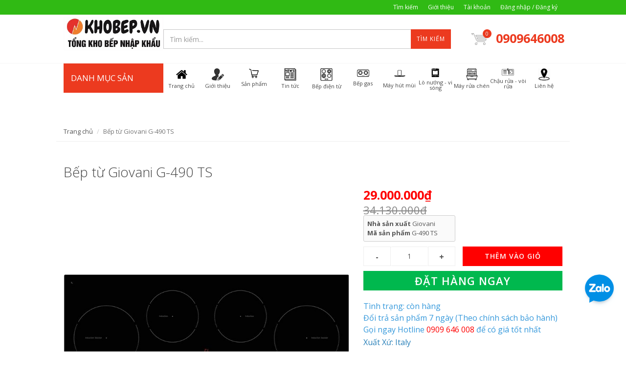

--- FILE ---
content_type: text/html; charset=utf-8
request_url: https://khobep.vn/bep-tu-giovani-g-490-ts
body_size: 28804
content:
<!DOCTYPE html>
<html lang="vi">
	<head>
		

		<link rel="shortcut icon" href="//bizweb.dktcdn.net/100/344/152/themes/703860/assets/favicon.png?1765850798159" type="image/x-icon" /> 
<!-- <meta charset="utf-8" /> -->
<meta http-equiv="content-type" content="text/html; charset=UTF-8">
<!--[if IE]><meta http-equiv='X-UA-Compatible' content='IE=edge,chrome=1' /><![endif]-->

<title>
	Bếp từ Giovani G-490 TS &ndash; Khobep.vn - Hệ Thống Tổng Kho Bếp Nhập Khẩu
</title>


<meta name="description" content="TH&#212;NG SỐ KỸ THUẬT: Bếp từ Giovani G-490TS T&#237;nh năng v&#224; th&#244;ng số kĩ thuật của bếp từ Giovani G-490TS - Bốn bếp từ tổng c&#244;ng suất 7400 w ( L1 200/2300/3000 L2 160/1400- l3 160/1400- L4 200/2300/3000 ) - Điều khiển cảm ứng trượt - Kh&#243;a an to&#224;n trẻ em - 9 mức nhiệt độ - Hẹn giờ - Nấu nhanh - Cảm ứng nồi - Tự động tắt theo ">

<meta name="robots" content="noodp,index,follow">
<meta name="revisit-after" content="1 days">
<meta name="language" content="vietnamese">
<link rel="canonical" href="https://khobep.vn/bep-tu-giovani-g-490-ts" />
<meta content='width=device-width, initial-scale=1.0, maximum-scale=2.0, user-scalable=0' name='viewport' />

<meta name="theme-color" content="#ec3a1f">
<meta name="msapplication-TileColor" content="#ec3a1f">
		<!-- Product meta ================================================== -->
		
<meta property="og:type" content="product">
<meta property="og:title" content="Bếp từ Giovani G-490 TS">

<meta property="og:image" content="http://bizweb.dktcdn.net/thumb/grande/100/344/152/products/g-490ts.jpg?v=1550393866137">
<meta property="og:image:secure_url" content="https://bizweb.dktcdn.net/thumb/grande/100/344/152/products/g-490ts.jpg?v=1550393866137">

<meta property="og:price:amount" content="29000000">
<meta property="og:price:currency" content="VND">


<meta property="og:description" content="TH&#212;NG SỐ KỸ THUẬT: Bếp từ Giovani G-490TS T&#237;nh năng v&#224; th&#244;ng số kĩ thuật của bếp từ Giovani G-490TS - Bốn bếp từ tổng c&#244;ng suất 7400 w ( L1 200/2300/3000 L2 160/1400- l3 160/1400- L4 200/2300/3000 ) - Điều khiển cảm ứng trượt - Kh&#243;a an to&#224;n trẻ em - 9 mức nhiệt độ - Hẹn giờ - Nấu nhanh - Cảm ứng nồi - Tự động tắt theo ">

<meta property="og:url" content="https://khobep.vn/bep-tu-giovani-g-490-ts">
<meta property="og:site_name" content="Khobep.vn - Hệ Thống Tổng Kho Bếp Nhập Khẩu">
<meta name="twitter:card" content="summary" />
<meta name="twitter:site" content="Khobep.vn - Hệ Thống Tổng Kho Bếp Nhập Khẩu" />
<meta name="twitter:creator" content="Khobep.vn - Hệ Thống Tổng Kho Bếp Nhập Khẩu" />
		<script>
	var Bizweb = Bizweb || {};
	Bizweb.store = 'khobep.mysapo.net';
	Bizweb.id = 344152;
	Bizweb.theme = {"id":703860,"name":"EGA Mini Market","role":"main"};
	Bizweb.template = 'product';
	if(!Bizweb.fbEventId)  Bizweb.fbEventId = 'xxxxxxxx-xxxx-4xxx-yxxx-xxxxxxxxxxxx'.replace(/[xy]/g, function (c) {
	var r = Math.random() * 16 | 0, v = c == 'x' ? r : (r & 0x3 | 0x8);
				return v.toString(16);
			});		
</script>
<script>
	(function () {
		function asyncLoad() {
			var urls = ["https://google-shopping.sapoapps.vn/conversion-tracker/global-tag/1569.js?store=khobep.mysapo.net","https://google-shopping.sapoapps.vn/conversion-tracker/event-tag/1569.js?store=khobep.mysapo.net","https://popup.sapoapps.vn/api/genscript/script?store=khobep.mysapo.net"];
			for (var i = 0; i < urls.length; i++) {
				var s = document.createElement('script');
				s.type = 'text/javascript';
				s.async = true;
				s.src = urls[i];
				var x = document.getElementsByTagName('script')[0];
				x.parentNode.insertBefore(s, x);
			}
		};
		window.attachEvent ? window.attachEvent('onload', asyncLoad) : window.addEventListener('load', asyncLoad, false);
	})();
</script>


<script>
	window.BizwebAnalytics = window.BizwebAnalytics || {};
	window.BizwebAnalytics.meta = window.BizwebAnalytics.meta || {};
	window.BizwebAnalytics.meta.currency = 'VND';
	window.BizwebAnalytics.tracking_url = '/s';

	var meta = {};
	
	meta.product = {"id": 13744317, "vendor": "Giovani", "name": "Bếp từ Giovani G-490 TS",
	"type": "Bếp Từ", "price": 29000000 };
	
	
	for (var attr in meta) {
	window.BizwebAnalytics.meta[attr] = meta[attr];
	}
</script>

	
		<script src="/dist/js/stats.min.js?v=96f2ff2"></script>
	



<!-- Global site tag (gtag.js) - Google Analytics -->
<script async src="https://www.googletagmanager.com/gtag/js?id=UA-134436587-1"></script>
<script>
  window.dataLayer = window.dataLayer || [];
  function gtag(){dataLayer.push(arguments);}
  gtag('js', new Date());

  gtag('config', 'UA-134436587-1');
</script>
<!-- Google Tag Manager -->
<script>(function(w,d,s,l,i){w[l]=w[l]||[];w[l].push({'gtm.start':
new Date().getTime(),event:'gtm.js'});var f=d.getElementsByTagName(s)[0],
j=d.createElement(s),dl=l!='dataLayer'?'&l='+l:'';j.async=true;j.src=
'https://www.googletagmanager.com/gtm.js?id='+i+dl;f.parentNode.insertBefore(j,f);
})(window,document,'script','dataLayer','GTM-TGJSK3Z');</script>
<!-- End Google Tag Manager -->
<script>

	window.enabled_enhanced_ecommerce = false;

</script>

<script>

	try {
		
				gtag('event', 'view_item', {
					event_category: 'engagement',
					event_label: "Bếp từ Giovani G-490 TS"
				});
		
	} catch(e) { console.error('UA script error', e);}
	

</script>






<script>
	var eventsListenerScript = document.createElement('script');
	eventsListenerScript.async = true;
	
	eventsListenerScript.src = "/dist/js/store_events_listener.min.js?v=1b795e9";
	
	document.getElementsByTagName('head')[0].appendChild(eventsListenerScript);
</script>






		<script>	
	 
	if(typeof EGA === 'undefined')	EGA = {};
	if(typeof Bizweb === 'undefined') Bizweb = {};

	EGA = {
		platform: Bizweb,
		options: {
			money_format: "{{amount_no_decimals_with_comma_separator}}₫",
			no_img: "https://bizweb.dktcdn.net/100/015/148/files/no-image1.jpg?v=1443674742687"
		},
		formatMoney: function(money){
			return EGA.platform.formatMoney(money , EGA.options.money_format);	
		},
		noIMG: function(img_size){
			return EGA.platform.resizeImage(EGA.options.no_img,img_size);	
		}
	}
</script>
		<link href="//fonts.googleapis.com/css?family=Open+Sans:300,400,600,700|Lato+Sans+Narrow|Source+Sans+Pro:200,300,400,600,700,900&amp;subset=all" rel="stylesheet" type="text/css">


<style>
	@media (min-width: 991px) {
		#left_menu:hover #collapse1 {
			display: block;
		}
	}
</style>


<link href="//bizweb.dktcdn.net/100/344/152/themes/703860/assets/bootstrap.css?1765850798159" rel="stylesheet" type="text/css" media="all" />
<link href="//bizweb.dktcdn.net/100/344/152/themes/703860/assets/plugins.css?1765850798159" rel="stylesheet" type="text/css" media="all" />
<link href="//bizweb.dktcdn.net/100/344/152/themes/703860/assets/font-awesome.min.css?1765850798159" rel="stylesheet" type="text/css" media="all" />
<link href="//bizweb.dktcdn.net/100/344/152/themes/703860/assets/style.scss.css?1765850798159" rel="stylesheet" type="text/css" media="all" />
<link href="//bizweb.dktcdn.net/100/344/152/themes/703860/assets/custom_style.scss.css?1765850798159" rel="stylesheet" type="text/css" media="all" /> 
		<!-- Plugin JS  -->

<script src="//bizweb.dktcdn.net/100/344/152/themes/703860/assets/jquery.min.js?1765850798159" type="text/javascript"></script>
<script src="//bizweb.dktcdn.net/100/344/152/themes/703860/assets/superfish.js?1765850798159" type="text/javascript"></script>
<script src="//bizweb.dktcdn.net/100/344/152/themes/703860/assets/ega_product.js?1765850798159" type="text/javascript"></script>
<script src="//bizweb.dktcdn.net/100/344/152/themes/703860/assets/functions.js?1765850798159" type="text/javascript"></script>
<script src="//bizweb.dktcdn.net/100/344/152/themes/703860/assets/lazyload.js?1765850798159" type="text/javascript"></script>
<script src="//bizweb.dktcdn.net/100/344/152/themes/703860/assets/jquery.fancybox.pack.js?1765850798159" type="text/javascript"></script>
<script src="//bizweb.dktcdn.net/100/344/152/themes/703860/assets/slick.min.js?1765850798159" type="text/javascript"></script>
<script src="//bizweb.dktcdn.net/100/344/152/themes/703860/assets/jquery_easing.js?1765850798159" type="text/javascript"></script>
<script src="//bizweb.dktcdn.net/100/344/152/themes/703860/assets/jgrowl.js?1765850798159" type="text/javascript"></script>
<script src="//bizweb.dktcdn.net/100/344/152/themes/703860/assets/jqueryui.js?1765850798159" type="text/javascript"></script>

<!-- Platform JS -->

<script src="//bizweb.dktcdn.net/assets/themes_support/bootstrap.min.js" type="text/javascript"></script>
<script src="//bizweb.dktcdn.net/assets/themes_support/option-selectors.js" type="text/javascript"></script>
<script src="//bizweb.dktcdn.net/assets/themes_support/api.jquery.js" type="text/javascript"></script>
<script src="//bizweb.dktcdn.net/assets/themes_support/common.js" type="text/javascript"></script>
<script src="//bizweb.dktcdn.net/assets/themes_support/bizweb-api.js" type="text/javascript"></script>
<script src="//bizweb.dktcdn.net/assets/themes_support/customer.js" type="text/javascript"></script>
		<link href="//bizweb.dktcdn.net/100/344/152/themes/703860/assets/cf-stylesheet.css?1765850798159" rel="stylesheet" type="text/css" media="all" />
		<link href="//bizweb.dktcdn.net/100/344/152/themes/703860/assets/edit.scss.css?1765850798159" rel="stylesheet" type="text/css" media="all" />
		<link href="//bizweb.dktcdn.net/100/344/152/themes/703860/assets/tkn-style.css?1765850798159" rel="stylesheet" type="text/css" media="all" />
		<link href='https://instantsearch.sapoapps.vn/content/font-awesome/css/font-awesome.min.css' rel='stylesheet'>
		<script src="//bizweb.dktcdn.net/100/344/152/themes/703860/assets/tkn-util.js?1765850798159" type="text/javascript"></script>
		<meta name="google-site-verification" content="E1YcLgM5JnuogxDTKVHKt1cHSRWhaHD7Pg68hS86j2c" />
		<link href="//bizweb.dktcdn.net/100/344/152/themes/703860/assets/tkn-style.css?1765850798159" rel="stylesheet" type="text/css" media="all" />
		<link href='https://instantsearch.sapoapps.vn/content/font-awesome/css/font-awesome.min.css' rel='stylesheet'>
		<link rel="shortcut icon" href="" type="image/x-icon" />
	</head>

	<body class="stretched">
		




		







































<div class='body_overlay'></div>
<!-- /#sidebar-wrapper -->
<a href="#menu-toggle" class="btn btn-default hidden-lg hidden-md" id="menu-toggle">
	<i class='fa fa-bars'></i>
</a>
<!-- Page Content -->
<div id="menu_xs" class='hidden-lg hidden-md'>
	<!-- Sidebar -->
	<ul class="sidebar-nav">
		
		
		<li class = ''><a href="/">Trang chủ</a></li>
		
		
		
		<li class = ''><a href="/gioi-thieu">Giới thiệu</a></li>
		
		
		
		<li class=''><a href="/collections/all" class='menu'>Sản phẩm<span>+</span></a>
			<ul>
				
				
				<li class=''><a class='sub-menu' href="/bep-tu">Bếp Từ<span>+</span></a>
					<ul>
						
						<li class=''><a href="/bep-tu-kaff"><div>KAFF</div></a></li>
						
						<li class=''><a href="/bep-dien-tu-bosch"><div>Bosch</div></a></li>
						
						<li class=''><a href="/bep-tu-eurosun"><div>Eurosun</div></a></li>
						
						<li class=''><a href="/bep-tu-canzy"><div>Canzy</div></a></li>
						
						<li class=''><a href="/bep-tu-chefs"><div>Chefs</div></a></li>
						
						<li class=''><a href="/bep-tu-grandx"><div>GRANDX</div></a></li>
						
						<li class=''><a href="/bep-tu-tomate"><div>Tomate</div></a></li>
						
						<li class=''><a href="/bep-tu-malloca"><div>Malloca</div></a></li>
						
						<li class=''><a href="/bep-tu-teka"><div>Teka</div></a></li>
						
						<li class=''><a href="/bep-tu-kocher"><div>KOCHER</div></a></li>
						
						<li class=''><a href="/bep-tu-rosieres"><div>Rosieres</div></a></li>
						
						<li class=''><a href="/media"><div>Media</div></a></li>
						
					</ul>
				</li>
				
				
				
				<li class=''><a class='sub-menu' href="/bep-dien-tu">Bếp điện từ<span>+</span></a>
					<ul>
						
						<li class=''><a href="/bep-dien-tu-kaff"><div>KAFF</div></a></li>
						
						<li class=''><a href="/bep-dien-tu-bosch"><div>Bosch</div></a></li>
						
						<li class=''><a href="/bep-dien-tu-eurosun"><div>Eurosun</div></a></li>
						
						<li class=''><a href="/bep-dien-tu-chefs"><div>Chefs</div></a></li>
						
						<li class=''><a href="/bep-dien-tu-canzy"><div>Canzy</div></a></li>
						
						<li class=''><a href="/bep-dien-tu-grandx"><div>GRANDX</div></a></li>
						
						<li class=''><a href="/bep-dien-tu-malloca"><div>Malloca</div></a></li>
						
						<li class=''><a href="/bep-dien-tu-tomate"><div>Tomate</div></a></li>
						
						<li class=''><a href="/bep-dien-tu-hafele"><div>Hafele</div></a></li>
						
						<li class=''><a href="/bep-dien-tu-teka"><div>Teka</div></a></li>
						
						<li class=''><a href="/bep-dien-tu-rosieres"><div>Rosieres</div></a></li>
						
						<li class=''><a href="/bep-dien-tu-kocher"><div>KOCHER</div></a></li>
						
					</ul>
				</li>
				
				
				
				<li class=''><a class='sub-menu' href="/bep-dien">Bếp Điện<span>+</span></a>
					<ul>
						
						<li class=''><a href="/bep-dien-kaff"><div>KAFF</div></a></li>
						
						<li class=''><a href="/bep-dien-eurosun"><div>Eurosun</div></a></li>
						
						<li class=''><a href="/bep-dien-chefs"><div>Chefs</div></a></li>
						
						<li class=''><a href="/bep-dien-grandx"><div>GRANDX</div></a></li>
						
						<li class=''><a href="/bep-dien-canzy"><div>Canzy</div></a></li>
						
						<li class=''><a href="/bep-dien-malloca"><div>Malloca</div></a></li>
						
						<li class=''><a href="/bep-dien-teka"><div>Teka</div></a></li>
						
						<li class=''><a href="/bep-dien-hafele"><div>Hefele</div></a></li>
						
						<li class=''><a href="/bep-dien-rosieres"><div>Rosieres</div></a></li>
						
					</ul>
				</li>
				
				
				
				<li class=''><a class='sub-menu' href="/bep-gas">Bếp gas<span>+</span></a>
					<ul>
						
						<li class=''><a href="/bep-gas-kaff"><div>KAFF</div></a></li>
						
						<li class=''><a href="/bep-gas-eurosun"><div>Eurosun</div></a></li>
						
						<li class=''><a href="/bep-gas-canzy"><div>Canzy</div></a></li>
						
						<li class=''><a href="/bep-gas-malloca"><div>Malloca</div></a></li>
						
						<li class=''><a href="/bep-gas-grandx"><div>GRANDX</div></a></li>
						
						<li class=''><a href="/bep-gas-teka"><div>Teka</div></a></li>
						
						<li class=''><a href="/bep-gas-hafele"><div>Hafele</div></a></li>
						
						<li class=''><a href="/bep-gas-latino"><div>Latino</div></a></li>
						
						<li class=''><a href="/bep-gas-dudoff"><div>Dudoff</div></a></li>
						
						<li class=''><a href="/bep-gas-rosieres"><div>Rosieres</div></a></li>
						
					</ul>
				</li>
				
				
				
				<li class=''><a class='sub-menu' href="/may-hut-mui">Máy hút mùi<span>+</span></a>
					<ul>
						
						<li class=''><a href="/may-hut-mui-kaff"><div>KAFF</div></a></li>
						
						<li class=''><a href="/may-hut-mui-eurosun"><div>Eurosun</div></a></li>
						
						<li class=''><a href="/may-hut-mui-canzy"><div>Canzy</div></a></li>
						
						<li class=''><a href="/may-hut-mui-bosch"><div>Bosch</div></a></li>
						
						<li class=''><a href="/may-hut-mui-chefs"><div>Chefs</div></a></li>
						
						<li class=''><a href="/may-hut-mui-grandx"><div>GRANDX</div></a></li>
						
						<li class=''><a href="/may-hut-mui-malloca"><div>Malloca</div></a></li>
						
						<li class=''><a href="/may-hut-mui-teka"><div>Teka</div></a></li>
						
						<li class=''><a href="/may-hut-mui-hafele"><div>Hafele</div></a></li>
						
						<li class=''><a href="/may-hut-mui-latino"><div>Latino</div></a></li>
						
						<li class=''><a href="/may-hut-mui-kocher"><div>KOCHER</div></a></li>
						
						<li class=''><a href="/may-hut-mui-dudoff"><div>Dudoff</div></a></li>
						
						<li class=''><a href="/may-hut-mui-rosieres"><div>Rosieres</div></a></li>
						
					</ul>
				</li>
				
				
				
				<li class=''><a class='sub-menu' href="/lo-nuong">Lò nướng<span>+</span></a>
					<ul>
						
						<li class=''><a href="/lo-nuong-kaff"><div>KAFF</div></a></li>
						
						<li class=''><a href="/lo-nuong-eurosun"><div>Eurosun</div></a></li>
						
						<li class=''><a href="/lo-nuong-bosch"><div>Bosch</div></a></li>
						
						<li class=''><a href="/lo-nuong-chefs"><div>Chefs</div></a></li>
						
						<li class=''><a href="/lo-nuong-malloca"><div>Malloca</div></a></li>
						
						<li class=''><a href="/lo-nuong-canzy"><div>Canzy</div></a></li>
						
						<li class=''><a href="/lo-nuong-grandx"><div>GRANDX</div></a></li>
						
						<li class=''><a href="/lo-nuong-tomate"><div>Tomate</div></a></li>
						
						<li class=''><a href="/lo-nuong-teka"><div>Teka</div></a></li>
						
						<li class=''><a href="/lo-nuong-hafele"><div>Hafele</div></a></li>
						
						<li class=''><a href="/lo-nuong-dudoff"><div>Dudoff</div></a></li>
						
						<li class=''><a href="/lo-nuong-rosieres"><div>Rosieres</div></a></li>
						
						<li class=''><a href="/lo-nuong-kocher"><div>KOCHER</div></a></li>
						
					</ul>
				</li>
				
				
				
				<li class=''><a class='sub-menu' href="/lo-vi-song">Lò vi sóng<span>+</span></a>
					<ul>
						
						<li class=''><a href="/lo-vi-song-kaff"><div>KAFF</div></a></li>
						
						<li class=''><a href="/lo-vi-song-eurosun"><div>Eurosun</div></a></li>
						
						<li class=''><a href="/lo-vi-song-bosch"><div>Bosch</div></a></li>
						
						<li class=''><a href="/lo-vi-song-chefs"><div>Chefs</div></a></li>
						
						<li class=''><a href="/lo-vi-song-grandx"><div>GRANDX</div></a></li>
						
						<li class=''><a href="/lo-vi-song-malloca"><div>Malloca</div></a></li>
						
						<li class=''><a href="/lo-vi-song-hafele"><div>Hafele</div></a></li>
						
						<li class=''><a href="/lo-vi-song-tomate"><div>Tomate</div></a></li>
						
						<li class=''><a href="/lo-vi-song-teka"><div>Teka</div></a></li>
						
						<li class=''><a href="/lo-vi-song-dudoff"><div>Dudoff</div></a></li>
						
						<li class=''><a href="/lo-vi-song-rosieres"><div>Rosieres</div></a></li>
						
					</ul>
				</li>
				
				
				
				<li class=''><a class='sub-menu' href="/may-rua-chen">Máy rửa chén<span>+</span></a>
					<ul>
						
						<li class=''><a href="/may-rua-chen-bosch"><div>Bosch</div></a></li>
						
						<li class=''><a href="/may-rua-chen-kaff"><div>KAFF</div></a></li>
						
						<li class=''><a href="/may-rua-chen-eurosun"><div>Eurosun</div></a></li>
						
						<li class=''><a href="/may-rua-chen-canzy"><div>Canzy</div></a></li>
						
						<li class=''><a href="/may-rua-chen-chefs"><div>Chefs</div></a></li>
						
						<li class=''><a href="/may-rua-chen-grandx"><div>GRANDX</div></a></li>
						
						<li class=''><a href="/may-rua-chen-malloca"><div>Malloca</div></a></li>
						
						<li class=''><a href="/may-rua-chen-teka"><div>Teka</div></a></li>
						
						<li class=''><a href="/may-rua-chen-hafele"><div>Hafele</div></a></li>
						
						<li class=''><a href="/may-rua-chen-latino"><div>Latino</div></a></li>
						
						<li class=''><a href="/may-rua-chen-dudoff"><div>Dudoff</div></a></li>
						
						<li class=''><a href="/may-rua-chen-tomate"><div>Tomate</div></a></li>
						
						<li class=''><a href="/may-rua-chen-rosieres"><div>Rosieres</div></a></li>
						
						<li class=''><a href="/media"><div>Media</div></a></li>
						
						<li class=''><a href="/may-rua-chen-kocher"><div>Máy Rửa Chén KOCHER</div></a></li>
						
					</ul>
				</li>
				
				
				
				<li class=''><a class='sub-menu' href="/may-giat-say"><div>Máy giặt – sấy</div></a></li>
				
				
				
				<li class=''><a class='sub-menu' href="/tu-lanh">Tủ lạnh<span>+</span></a>
					<ul>
						
						<li class=''><a href="/tu-lanh-kaff"><div>KAFF</div></a></li>
						
						<li class=''><a href="/tu-lanh-bosch"><div>Bosch</div></a></li>
						
						<li class=''><a href="/tu-lanh-hafele"><div>Hafele</div></a></li>
						
						<li class=''><a href="/tu-lanh-malloca"><div>Malloca</div></a></li>
						
						<li class=''><a href="/tu-lanh-teka"><div>Teka</div></a></li>
						
						<li class=''><a href="/tu-lanh-spelier"><div>Spelier</div></a></li>
						
						<li class=''><a href="/tu-lanh-rosieres"><div>Rosieres</div></a></li>
						
					</ul>
				</li>
				
				
				
				<li class=''><a class='sub-menu' href="/tu-bao-quan-ruou">Tủ bảo quản rượu<span>+</span></a>
					<ul>
						
						<li class=''><a href="/tu-bao-quan-ruou-kaff"><div>KAFF</div></a></li>
						
						<li class=''><a href="/tu-bao-quan-ruou-bosch"><div>Bosch</div></a></li>
						
						<li class=''><a href="/tu-bao-quan-ruou-malloca"><div>Malloca</div></a></li>
						
						<li class=''><a href="/tu-bao-quan-ruou-hafele"><div>Hafele</div></a></li>
						
						<li class=''><a href="/tu-bao-quan-ruou-teka"><div>Teka</div></a></li>
						
						<li class=''><a href="/tu-ruou-kocher"><div>KOCHER</div></a></li>
						
						<li class=''><a href="/tu-bao-quan-ruou-dudoff"><div>Dudoff</div></a></li>
						
						<li class=''><a href="/tu-bao-quan-ruou-rosieres"><div>Rosieres</div></a></li>
						
					</ul>
				</li>
				
				
				
				<li class=''><a class='sub-menu' href="/chau-rua-voi-rua">Chậu rửa – vòi rửa<span>+</span></a>
					<ul>
						
						<li class=''><a href="/chau-voi-rua-grandx"><div>Chậu Vòi Rửa GRANDX</div></a></li>
						
					</ul>
				</li>
				
				
				
				<li class=''><a class='sub-menu' href="/phu-kien-tu-bep">Phụ kiện tủ bếp<span>+</span></a>
					<ul>
						
						<li class=''><a href="/phu-kien-tu-bep-eurogold"><div>Eurogold</div></a></li>
						
						<li class=''><a href="/phu-kien-nha-bep-grandx"><div>GRANDX</div></a></li>
						
						<li class=''><a href="/phu-kien-tu-bep-roxana"><div>Roxana</div></a></li>
						
						<li class=''><a href="/phu-kien-tu-bep-velar"><div>Phụ Kiện Tủ Bếp Velar</div></a></li>
						
					</ul>
				</li>
				
				
				
				<li class=''><a class='sub-menu' href="/do-gia-dung">Đồ gia dụng<span>+</span></a>
					<ul>
						
						<li class=''><a href="/velar"><div>Thiết Bị Gia Dụng Velar</div></a></li>
						
						<li class=''><a href="/noi-chien-khong-dau"><div>Nồi Chiên Không Dầu</div></a></li>
						
						<li class=''><a href="/gia-dung-olivo"><div>Gia dụng Olivo Mỹ</div></a></li>
						
						<li class=''><a href="/bo-noi-chao-nhap-khau"><div>Bộ Nồi Chảo Nhập Khẩu</div></a></li>
						
						<li class=''><a href="/bo-dao-nhap-khau"><div>Bộ Dao Nhập Khẩu</div></a></li>
						
						<li class=''><a href="/may-ep-xay-sinh-to"><div>Máy Ép - Xây Sinh Tố</div></a></li>
						
						<li class=''><a href="/vien-rua-chen"><div>Viên rửa chén</div></a></li>
						
						<li class=''><a href="/binh-dun-sieu-toc"><div>Bình Đun Siêu Tốc</div></a></li>
						
						<li class=''><a href="/may-pha-ca-phe"><div>Máy Pha Cà Phê</div></a></li>
						
						<li class=''><a href="/gia-dung-nagakawa"><div>Gia dụng Nagakawa</div></a></li>
						
						<li class=''><a href="/do-gia-dung-grandx"><div>Đồ Gia Dụng GRANDX</div></a></li>
						
						<li class=''><a href="/do-gia-dung-bosch"><div>Đồ Gia Dụng BOSCH</div></a></li>
						
					</ul>
				</li>
				
				
				
				<li class=''><a class='sub-menu' href="/may-loc-nuoc"><div>Máy lọc nước</div></a></li>
				
				
				
				<li class=''><a class='sub-menu' href="/thiet-bi-phong-tam"><div>Thiết bị phòng tắm</div></a></li>
				
				
				
				<li class=''><a class='sub-menu' href="/khoa-dien-tu">Khóa Điện Tử<span>+</span></a>
					<ul>
						
						<li class=''><a href="/khoa-dien-tu-kassler"><div>Kassler</div></a></li>
						
						<li class=''><a href="/khoa-dien-tu-bosch"><div>Bosch</div></a></li>
						
						<li class=''><a href="/khoa-dien-tu-avolock"><div>Avolock</div></a></li>
						
						<li class=''><a href="/khoa-van-tay-hubert"><div>Hubert</div></a></li>
						
						<li class=''><a href="/khoa-dien-tu-sharp"><div>SHARP</div></a></li>
						
					</ul>
				</li>
				
				
				
				<li class=''><a class='sub-menu' href="/robot-hut-bui"><div>Robot Hút Bụi</div></a></li>
				
				
				
				<li class=''><a class='sub-menu' href="/quat-tran-den"><div>Quạt Trần Đèn</div></a></li>
				
				
				
				<li class=''><a class='sub-menu' href="/ket-sat-van-tay-kassler"><div>Két Sắt Vân Tay</div></a></li>
				
				
			</ul>
		</li>
		
		
		
		<li class = ''><a href="/tin-tuc">Tin tức</a></li>
		
		
		
		<li class=''><a href="/bep-dien-tu" class='menu'>Bếp điện từ<span>+</span></a>
			<ul>
				
				
				<li class=''><a class='sub-menu' href="/bep-dien-tu-kaff"><div>KAFF</div></a></li>
				
				
				
				<li class=''><a class='sub-menu' href="/bep-dien-tu-bosch"><div>Bosch</div></a></li>
				
				
				
				<li class=''><a class='sub-menu' href="/bep-dien-tu-eurosun"><div>Eurosun</div></a></li>
				
				
				
				<li class=''><a class='sub-menu' href="/bep-dien-tu-chefs"><div>Chefs</div></a></li>
				
				
				
				<li class=''><a class='sub-menu' href="/bep-dien-tu-canzy"><div>Canzy</div></a></li>
				
				
				
				<li class=''><a class='sub-menu' href="/bep-dien-tu-grandx"><div>GRANDX</div></a></li>
				
				
				
				<li class=''><a class='sub-menu' href="/bep-dien-tu-malloca"><div>Malloca</div></a></li>
				
				
				
				<li class=''><a class='sub-menu' href="/bep-dien-tu-tomate"><div>Tomate</div></a></li>
				
				
				
				<li class=''><a class='sub-menu' href="/bep-dien-tu-hafele"><div>Hafele</div></a></li>
				
				
				
				<li class=''><a class='sub-menu' href="/bep-dien-tu-teka"><div>Teka</div></a></li>
				
				
				
				<li class=''><a class='sub-menu' href="/bep-dien-tu-rosieres"><div>Rosieres</div></a></li>
				
				
				
				<li class=''><a class='sub-menu' href="/bep-dien-tu-kocher"><div>KOCHER</div></a></li>
				
				
			</ul>
		</li>
		
		
		
		<li class=''><a href="/bep-gas" class='menu'>Bếp gas<span>+</span></a>
			<ul>
				
				
				<li class=''><a class='sub-menu' href="/bep-gas-kaff"><div>KAFF</div></a></li>
				
				
				
				<li class=''><a class='sub-menu' href="/bep-gas-eurosun"><div>Eurosun</div></a></li>
				
				
				
				<li class=''><a class='sub-menu' href="/bep-gas-canzy"><div>Canzy</div></a></li>
				
				
				
				<li class=''><a class='sub-menu' href="/bep-gas-malloca"><div>Malloca</div></a></li>
				
				
				
				<li class=''><a class='sub-menu' href="/bep-gas-grandx"><div>GRANDX</div></a></li>
				
				
				
				<li class=''><a class='sub-menu' href="/bep-gas-teka"><div>Teka</div></a></li>
				
				
				
				<li class=''><a class='sub-menu' href="/bep-gas-hafele"><div>Hafele</div></a></li>
				
				
				
				<li class=''><a class='sub-menu' href="/bep-gas-latino"><div>Latino</div></a></li>
				
				
				
				<li class=''><a class='sub-menu' href="/bep-gas-dudoff"><div>Dudoff</div></a></li>
				
				
				
				<li class=''><a class='sub-menu' href="/bep-gas-rosieres"><div>Rosieres</div></a></li>
				
				
			</ul>
		</li>
		
		
		
		<li class=''><a href="/may-hut-mui" class='menu'>Máy hút mùi<span>+</span></a>
			<ul>
				
				
				<li class=''><a class='sub-menu' href="/may-hut-mui-kaff"><div>KAFF</div></a></li>
				
				
				
				<li class=''><a class='sub-menu' href="/may-hut-mui-eurosun"><div>Eurosun</div></a></li>
				
				
				
				<li class=''><a class='sub-menu' href="/may-hut-mui-canzy"><div>Canzy</div></a></li>
				
				
				
				<li class=''><a class='sub-menu' href="/may-hut-mui-bosch"><div>Bosch</div></a></li>
				
				
				
				<li class=''><a class='sub-menu' href="/may-hut-mui-chefs"><div>Chefs</div></a></li>
				
				
				
				<li class=''><a class='sub-menu' href="/may-hut-mui-grandx"><div>GRANDX</div></a></li>
				
				
				
				<li class=''><a class='sub-menu' href="/may-hut-mui-malloca"><div>Malloca</div></a></li>
				
				
				
				<li class=''><a class='sub-menu' href="/may-hut-mui-teka"><div>Teka</div></a></li>
				
				
				
				<li class=''><a class='sub-menu' href="/may-hut-mui-hafele"><div>Hafele</div></a></li>
				
				
				
				<li class=''><a class='sub-menu' href="/may-hut-mui-latino"><div>Latino</div></a></li>
				
				
				
				<li class=''><a class='sub-menu' href="/may-hut-mui-kocher"><div>KOCHER</div></a></li>
				
				
				
				<li class=''><a class='sub-menu' href="/may-hut-mui-dudoff"><div>Dudoff</div></a></li>
				
				
				
				<li class=''><a class='sub-menu' href="/may-hut-mui-rosieres"><div>Rosieres</div></a></li>
				
				
			</ul>
		</li>
		
		
		
		<li class=''><a href="/lo-vi-song-lo-nuong" class='menu'>Lò nướng - vi sóng<span>+</span></a>
			<ul>
				
			</ul>
		</li>
		
		
		
		<li class=''><a href="/may-rua-chen" class='menu'>Máy rửa chén<span>+</span></a>
			<ul>
				
				
				<li class=''><a class='sub-menu' href="/may-rua-chen-bosch"><div>Bosch</div></a></li>
				
				
				
				<li class=''><a class='sub-menu' href="/may-rua-chen-kaff"><div>KAFF</div></a></li>
				
				
				
				<li class=''><a class='sub-menu' href="/may-rua-chen-eurosun"><div>Eurosun</div></a></li>
				
				
				
				<li class=''><a class='sub-menu' href="/may-rua-chen-canzy"><div>Canzy</div></a></li>
				
				
				
				<li class=''><a class='sub-menu' href="/may-rua-chen-chefs"><div>Chefs</div></a></li>
				
				
				
				<li class=''><a class='sub-menu' href="/may-rua-chen-grandx"><div>GRANDX</div></a></li>
				
				
				
				<li class=''><a class='sub-menu' href="/may-rua-chen-malloca"><div>Malloca</div></a></li>
				
				
				
				<li class=''><a class='sub-menu' href="/may-rua-chen-teka"><div>Teka</div></a></li>
				
				
				
				<li class=''><a class='sub-menu' href="/may-rua-chen-hafele"><div>Hafele</div></a></li>
				
				
				
				<li class=''><a class='sub-menu' href="/may-rua-chen-latino"><div>Latino</div></a></li>
				
				
				
				<li class=''><a class='sub-menu' href="/may-rua-chen-dudoff"><div>Dudoff</div></a></li>
				
				
				
				<li class=''><a class='sub-menu' href="/may-rua-chen-tomate"><div>Tomate</div></a></li>
				
				
				
				<li class=''><a class='sub-menu' href="/may-rua-chen-rosieres"><div>Rosieres</div></a></li>
				
				
				
				<li class=''><a class='sub-menu' href="/media"><div>Media</div></a></li>
				
				
				
				<li class=''><a class='sub-menu' href="/may-rua-chen-kocher"><div>Máy Rửa Chén KOCHER</div></a></li>
				
				
			</ul>
		</li>
		
		
		
		<li class=''><a href="/chau-rua-voi-rua" class='menu'>Chậu rửa - vòi rửa<span>+</span></a>
			<ul>
				
				
				<li class=''><a class='sub-menu' href="/chau-voi-rua-grandx"><div>Chậu Vòi Rửa GRANDX</div></a></li>
				
				
			</ul>
		</li>
		
		
		
		<li class = ''><a href="/lien-he">Liên hệ</a></li>
		
		
	</ul>
	<!-- /#page-content-wrapper -->
</div>

<script>
	document.addEventListener('DOMContentLoaded', function() {
		$("#menu-toggle, .body_overlay").click(function(e) {
			e.preventDefault();
			var $show_menu = $('#menu_xs, #menu-toggle, .body_overlay');
			$show_menu.toggleClass("toggled");
		});
		$('#menu_xs ul a span').click(function(e) {
			e.preventDefault();
			$(this).parent().next().toggle(200);
			if($(this).text() == '+')
				$(this).text('-');
			else 
				$(this).text('+');
		})
	})
</script>
		<!-- Document Wrapper
============================================= -->
		<div id="wrapper" class="clearfix"> <!-- style="animation-duration: 1.5s; opacity: 1;"-->

			<!-- Top Bar
============================================= -->
			
			<div id="top-bar" class="">
	<div class="container clearfix">

		<div class="col_half col_last fright nobottommargin top_link_wrapper">

			<!-- Top Links
============================================= -->
			<div class="top-links" id='top_link'>
				<ul>
					
					
					<li><a href="/search">Tìm kiếm</a></li>
					
					
					
					<li><a href="/gioi-thieu">Giới thiệu</a></li>
					
					
					<li><a href='/account'>Tài khoản</a></li>
					
					<li><a href='/account/login'>Đăng nhập / Đăng ký</a></li>
					

				</ul>
			</div><!-- .top-links end -->
		</div>
	</div>
</div>


<script>
	document.addEventListener('DOMContentLoaded', function() {
		if($(window).width() < 992){
			$("#top_link li.has-sub i").click(function(e) {
				e.preventDefault();
				$(this).parents('.has-sub').find('.sub-menu').toggle(500);
			});
		}
	})
</script>    
			
			<!-- #top-bar end -->

			<!-- Header
============================================= -->
			<header id="header">
	<div id="header-wrap">
		<div class="container clearfix">
			<!-- Logo -->
			<div id="logo" class='col-md-3'>
				
				<a href="/" class="standard-logo" data-dark-logo="//bizweb.dktcdn.net/100/344/152/themes/703860/assets/logo.png?1765850798159">
					<img src="//bizweb.dktcdn.net/100/344/152/themes/703860/assets/logo.png?1765850798159" alt="Bếp từ Giovani G-490 TS">
				</a>
				
			</div><!-- #logo end -->


			<!-- Top Search -->
			<!-- Top Search
============================================= -->
<div class='top_search col-md-9 col-xs-12'>

	<form action="/search" method='get' class='col-sm-9 form-inline nopadding nomargin'>
		<input autocomplete="off" type="text" name="query" class="form-control col-md-8 search_input" placeholder="Tìm kiếm...">
		<button class='button'>
			<span class='hidden-xs'>Tìm kiếm</span>
			<i class="visible-xs fa fa-search"></i>
		</button>
	</form>	
	
	<div id='search_suggestion'>
	<div id='search_top'>
		<div id="product_results"></div>
		<div id="article_results"></div>
	</div>
	<div id='search_bottom'>
		<a class='show_more' href='#'>Hiển thị tất cả kết quả cho "<span></span>"</a>
	</div>
</div>
<script>
	$(document).ready(function() {
		window.voiceText = function() {
			function o(n) {
				return n.replace(f, " ").replace(e, " ")
			}

			function s(n) {
				return n.replace(n.substr(0, 1), function(n) {
					return n.toUpperCase()
				})
			}
			var i = $(".search-voices"),
				t = "",
				r = !1,
				f = /\n\n/g,
				e = /\n/g,
				n, u;
			("SpeechRecognition" in window || "webkitSpeechRecognition" in window || "mozSpeechRecognition" in window || "msSpeechRecognition" in window) && ($('<a href="#" id="lnk-mic" class="voice-mic" title="Bấm vào để tìm kiếm bằng giọng nói"><\/a>').insertAfter(i),
n = new(window.SpeechRecognition || window.webkitSpeechRecognition || window.mozSpeechRecognition || window.msSpeechRecognition),
u = $("#lnk-mic"),
n.continuous = !0, n.interimResults = !0, n.onstart = function() {
				r = !0;
				u.addClass("recording")
			}, n.onerror = function(n) {
				console.log(n.error);
				n.error == "not-allowed" ? alert("Trình duyệt không cho phép ghi âm, hãy cấu hình lại trình duyệt") : n.error == "network" && alert("Kết nối Internet có vấn đề")
			}, n.onend = function() {
				r = !1;
				u.removeClass("recording")
			}, n.onresult = function(u) {
				for (var e, h = "", f = u.resultIndex; f < u.results.length; ++f) u.results[f].isFinal ? t += u.results[f][0].transcript : h += u.results[f][0].transcript;
				t = s(t);
				e = (navigator.userAgent.indexOf("Opera") != -1 ? "keypress" : "keydown") + ".autocomplete";
				i.val(o(t));
				i.trigger(e);
				$("#voice-search").trigger("submit");
				window._gotoresult_id_ && (window.clearTimeout(window._gotoresult_id_), delete window._gotoresult_id_);
				window._gotoresult_id_ = window.setTimeout(function() {
					try {
						$(".search-voices").trigger("search");
					} catch (n) {

					}
				}, 3e3);
				window._speaking_id_ && (window.clearTimeout(window._speaking_id_), delete window._speaking_id_);
				window._speaking_id_ = window.setTimeout(function() {
					r && n.stop()
				}, 300)
			}, u.click(function(u) {
				if (console.log("mic clicked"), u.preventDefault(), r) {
					n.stop();
					return
				}
				t = "";
				n.lang = "vi-VN";
				n.start();
				i.val("");
			}))
		};
		voiceText();
	});
	$(document).ready(function ($) {
		var settings = {
			searchArticle: "0",
			articleLimit: 5,
			productLimit: 5,
			showDescription: "0"
		};
		var suggestionWrap = document.getElementById('search_suggestion');
		var searchTop = document.getElementById('search_top');
		var productResults = document.getElementById('product_results');
		var articleResults = document.getElementById('article_results');
		var searchBottom = document.getElementById('search_bottom');
		var isArray = function(a) {
			return Object.prototype.toString.call(a) === "[object Array]";
		}
		var createEle = function(desc) {
			if (!isArray(desc)) {
				return createEle.call(this, Array.prototype.slice.call(arguments));
			}
			var tag = desc[0];
			var attributes = desc[1];
			var el = document.createElement(tag);
			var start = 1;
			if (typeof attributes === "object" && attributes !== null && !isArray(attributes)) {
				for (var attr in attributes) {
					el[attr] = attributes[attr];
				}
				start = 2;
			}
			for (var i = start; i < desc.length; i++) {
				if (isArray(desc[i])) {
					el.appendChild(createEle(desc[i]));
				}
				else {
					el.appendChild(document.createTextNode(desc[i]));
				}
			}
			return el;
		}
		var loadResult = function(data, type) {
			if(type==='product')
			{
				productResults.innerHTML = '';
			}
			if(type==='article')
			{
				articleResults.innerHTML = '';
			}
			var articleLimit = parseInt(settings.articleLimit);
			var productLimit = parseInt(settings.productLimit);
			var showDescription = settings.showDescription;
			if(data.indexOf('<iframe') > -1) {
				data = data.substr(0, (data.indexOf('<iframe') - 1))
			}
			var dataJson = JSON.parse(data);
			if(dataJson.results !== undefined)
			{
				var resultList = [];
				searchTop.style.display = 'block';
				if(type === 'product') {
					productResults.innerHTML = ''
					productLimit = Math.min(dataJson.results.length, productLimit);
					for(var i = 0; i < productLimit; i++) {
						resultList[i] = dataJson.results[i];
					}
				}
				else {
					articleResults.innerHTML = '';
					articleLimit = Math.min(dataJson.results.length, articleLimit);
					for(var i = 0; i < articleLimit; i++) {
						resultList[i] = dataJson.results[i];
					}
				}
				var searchTitle = 'Sản phẩm gợi ý'
				if(type === 'article') {
					searchTitle = 'Bài viết';
				}
				var searchHeading = createEle(['h3', searchTitle]);
				var searchList = document.createElement('ul');
				for(var index = 0; index < resultList.length; index++) {
					var item = resultList[index];
					var priceDiv = '';
					var descriptionDiv = '';
					if(type == 'product') {
						if(item.price_contact) {
							priceDiv = ['div', {className: 'item_price'},
										['ins', item.price_contact]
									   ];
						}
						else {
							if(item.price_from) {
								priceDiv = ['div', {className: 'item_price'},
											['span', 'Từ '],
											['ins', item.price_from]
										   ];
							}
							else {
								priceDiv = ['div', {className: 'item_price'},
											['ins', parseFloat(item.price)  ? item.price : 'Liên hệ']
										   ];
							}
						}
						if(item.compare_at_price !== undefined) {
							priceDiv.push(['del', item.compare_at_price]);
						}
					}
					if(showDescription == '1') {
						descriptionDiv = ['div', {className: 'item_description'}, item.description]
					}
					var searchItem = createEle(
						['li',
						 ['a', {href: item.url, title: item.title},
						  ['div', {className: 'item_image'},
						   ['img', {src: item.thumbnail, alt: item.title}]
						  ],
						  ['div', {className: 'item_detail'},
						   ['div', {className: 'item_title'},
							['h4', item.title]
						   ],
						   priceDiv, descriptionDiv
						  ]
						 ]
						]
					)
					searchList.appendChild(searchItem);
				}
				if(type === 'product') {
					productResults.innerHTML = '';
					productResults.appendChild(searchHeading);
					productResults.appendChild(searchList);
				}
				else {
					articleResults.innerHTML = '';
					articleResults.appendChild(searchHeading);
					articleResults.appendChild(searchList);
				}
			}
			else
			{
				if(type !== 'product' && false)
				{
					searchTop.style.display = 'none'
				}
			}
		}
		var loadAjax = function(q) {
			if(settings.searchArticle === '1') {
				loadArticle(q);
			}
			loadProduct(q);
		}
		var loadProduct = function(q) {
			var xhttp = new XMLHttpRequest();
			xhttp.onreadystatechange = function() {
				if(this.readyState == 4 && this.status == 200) {
					loadResult(this.responseText, 'product')
				}
			}
			xhttp.open('GET', '/search?type=product&q=' + q + '&view=json', true);
			xhttp.send();
		}
		var loadArticle = function(q) {
			var xhttp = new XMLHttpRequest();
			xhttp.onreadystatechange = function() {
				if(this.readyState == 4 && this.status == 200) {
					loadResult(this.responseText, 'article')
				}
			}
			xhttp.open('GET', '/search?type=article&q=' + q + '&view=json', true);
			xhttp.send();
		}
		var searchForm = document.querySelectorAll('form[action="/search"]');
		var getPos = function(el) {
			for (var lx=0, ly=0; el != null; lx += el.offsetLeft, ly += el.offsetTop, el = el.offsetParent);
			return {x: lx,y: ly};
		}
		var initSuggestion = function(el) {

			var parentTop = el.offsetParent.offsetTop;
			var position = getPos(el);
			var searchInputHeight = el.offsetHeight;
			var searchInputWidth = el.offsetWidth;
			var searchInputX = position.x;
			var searchInputY = position.y;
			var suggestionPositionX = searchInputX;
			var suggestionPositionY = searchInputY + searchInputHeight;
			suggestionWrap.style.left = '0px';
			suggestionWrap.style.top = 52 + 'px';
			suggestionWrap.style.width = searchInputWidth + 'px';
		}
		window.__q__ = '';
		var loadAjax2 = function (q) {
			if(settings.searchArticle === '1') {
			}
			window.__q__ = q;
			return $.ajax({
				url: '/search?type=product&q=' + q + '&view=json',
				type:'GET'
			}).promise();
		};
		if(searchForm.length > 0) {
			for(var i = 0; i < searchForm.length; i++) {
				var form = searchForm[i];

				var searchInput = form.querySelector('input');

				var keyup = Rx.Observable.fromEvent(searchInput, 'keyup')
				.map(function (e) {
					var __q = e.target.value;
					initSuggestion(e.target);
					if(__q === '' || __q === null) {
						suggestionWrap.style.display = 'none';
					}
					else{
						suggestionWrap.style.display = 'block';
						var showMore = searchBottom.getElementsByClassName('show_more')[0];
						showMore.setAttribute('href', '/search?q=' + __q);
						showMore.querySelector('span').innerHTML = __q;
					}
					return e.target.value;
				})
				.filter(function (text) {
					return text.length > 0;
				})
				.debounce(300  )
				.distinctUntilChanged();
				var searcher = keyup.flatMapLatest(loadAjax2);
				searcher.subscribe(
					function (data) {
						loadResult(data, 'product');
						if(settings.searchArticle === '1') {
							loadArticle(window.__q__);
						}
					},
					function (error) {

					});
			}
		}
		window.addEventListener('click', function() {
			suggestionWrap.style.display = 'none';
		});
	});
</script>
		
	<div id="top-cart" class='top-cart-block col-md-1 nopadding'>
	<a href="/cart" id="top-cart-trigger"><img alt='Khobep.vn - Hệ Thống Tổng Kho Bếp Nhập Khẩu' src="//bizweb.dktcdn.net/100/344/152/themes/703860/assets/cart_bg.png?1765850798159" ><span class='top_cart_qty'>0</span>
	</a>
	<div class="top-cart-content">
		 
		<div class="minicart-header">Chưa có sản phẩm trong giỏ!</div>
		<div class="minicart-footer">
			<div class="minicart-actions clearfix">
				<a class="button" href="/collections/all"><span class="text">VÀO CỬA HÀNG</span></a>
			</div>
		</div>
		 
	</div>
</div>
	
	<a class='top_hotline col-sm-2 hidden-sm hidden-xs nopadding' href='tel:0909646008'>
		0909646008 </a>
	
</div>

<!-- #top-search end -->


<!-- top link trigger --->
<a href='#' id='top_link_trigger' class='hidden-lg hidden-md'><i class='fa fa-ellipsis-v'></i></a>
<!-- end top link trigger --->
<script>
	$("#sidebar-wrapper ul li a span").click(function( event ) {
		event.preventDefault();
		var li = $(this).parents('li');
		li.children('ul').toggle('slow');
	});	

	$('#top_link_trigger').click(function(e) {
		e.preventDefault();
		e.stopPropagation();
		$('.top-links').toggle();
	});
</script>
			<!-- #primary-menu end -->
		</div>
	</div>
</header>
<div class="clearfix"></div>        
			<!-- #header end -->
			<div class='container slide_wrapper'>
	<!-- left menu -->
	








<div class="panel-group left_menu" id='left_menu'>
	<div class="panel-heading">
		<h4 class="panel-title">
			<a href="">DANH MỤC SẢN PHẨM <i class='fa fa-angle-right'></i></a>
		</h4>
	</div>

	<div id="collapse1" class="panel-collapse collapse">
		<div class="panel-body">
			<ul class='nav nav-pills nav-stacked'>
				
				
				
				
				
				
				<li class=' menu clearfix'>
					<a class='menu clearfix' href="/bep-tu">
						
                      <div class="fix-image-menu"><img alt='Bếp Từ' src='//bizweb.dktcdn.net/100/344/152/themes/703860/assets/leftmenu_icon_1.png?1765850798159' data-toggle="tooltip" data-placement="right" title="Bếp Từ"/></div>
						
						<span class="menu_title">Bếp Từ</span>
						<i class='fa fa-angle-right arrow'></i>
					</a>
					<ul class='submenu'>
						<div class='submenu_padding'>
							
							
							

							
							<li class=' menu'><a class='sub-menu' href="/bep-tu-kaff"><div>KAFF</div></a></li>
							
							
							
							

							
							<li class=' menu'><a class='sub-menu' href="/bep-dien-tu-bosch"><div>Bosch</div></a></li>
							
							
							
							

							
							<li class=' menu'><a class='sub-menu' href="/bep-tu-eurosun"><div>Eurosun</div></a></li>
							
							
							
							

							
							<li class=' menu'><a class='sub-menu' href="/bep-tu-canzy"><div>Canzy</div></a></li>
							
							
							
							

							
							<li class=' menu'><a class='sub-menu' href="/bep-tu-chefs"><div>Chefs</div></a></li>
							
							
							
							

							
							<li class=' menu'><a class='sub-menu' href="/bep-tu-grandx"><div>GRANDX</div></a></li>
							
							
							
							

							
							<li class=' menu'><a class='sub-menu' href="/bep-tu-tomate"><div>Tomate</div></a></li>
							
							
							
							

							
							<li class=' menu'><a class='sub-menu' href="/bep-tu-malloca"><div>Malloca</div></a></li>
							
							
							
							

							
							<li class=' menu'><a class='sub-menu' href="/bep-tu-teka"><div>Teka</div></a></li>
							
							
							
							

							
							<li class=' menu'><a class='sub-menu' href="/bep-tu-kocher"><div>KOCHER</div></a></li>
							
							
							
							
						</div>
						<div class='submenu_padding'>
							

							
							<li class=' menu'><a class='sub-menu' href="/bep-tu-rosieres"><div>Rosieres</div></a></li>
							
							
							
							

							
							<li class=' menu'><a class='sub-menu' href="/media"><div>Media</div></a></li>
							
							
						</div>
					</ul>
				</li>
				
				
				
				
				
				
				<li class=' menu clearfix'>
					<a class='menu clearfix' href="/bep-dien-tu">
						
                      <div class="fix-image-menu"><img alt='Bếp điện từ' src='//bizweb.dktcdn.net/100/344/152/themes/703860/assets/leftmenu_icon_2.png?1765850798159' data-toggle="tooltip" data-placement="right" title="Bếp điện từ"/></div>
						
						<span class="menu_title">Bếp điện từ</span>
						<i class='fa fa-angle-right arrow'></i>
					</a>
					<ul class='submenu'>
						<div class='submenu_padding'>
							
							
							

							
							<li class=' menu'><a class='sub-menu' href="/bep-dien-tu-kaff"><div>KAFF</div></a></li>
							
							
							
							

							
							<li class=' menu'><a class='sub-menu' href="/bep-dien-tu-bosch"><div>Bosch</div></a></li>
							
							
							
							

							
							<li class=' menu'><a class='sub-menu' href="/bep-dien-tu-eurosun"><div>Eurosun</div></a></li>
							
							
							
							

							
							<li class=' menu'><a class='sub-menu' href="/bep-dien-tu-chefs"><div>Chefs</div></a></li>
							
							
							
							

							
							<li class=' menu'><a class='sub-menu' href="/bep-dien-tu-canzy"><div>Canzy</div></a></li>
							
							
							
							

							
							<li class=' menu'><a class='sub-menu' href="/bep-dien-tu-grandx"><div>GRANDX</div></a></li>
							
							
							
							

							
							<li class=' menu'><a class='sub-menu' href="/bep-dien-tu-malloca"><div>Malloca</div></a></li>
							
							
							
							

							
							<li class=' menu'><a class='sub-menu' href="/bep-dien-tu-tomate"><div>Tomate</div></a></li>
							
							
							
							

							
							<li class=' menu'><a class='sub-menu' href="/bep-dien-tu-hafele"><div>Hafele</div></a></li>
							
							
							
							

							
							<li class=' menu'><a class='sub-menu' href="/bep-dien-tu-teka"><div>Teka</div></a></li>
							
							
							
							
						</div>
						<div class='submenu_padding'>
							

							
							<li class=' menu'><a class='sub-menu' href="/bep-dien-tu-rosieres"><div>Rosieres</div></a></li>
							
							
							
							

							
							<li class=' menu'><a class='sub-menu' href="/bep-dien-tu-kocher"><div>KOCHER</div></a></li>
							
							
						</div>
					</ul>
				</li>
				
				
				
				
				
				
				<li class=' menu clearfix'>
					<a class='menu clearfix' href="/bep-dien">
						
                      <div class="fix-image-menu"><img alt='Bếp Điện' src='//bizweb.dktcdn.net/100/344/152/themes/703860/assets/leftmenu_icon_3.png?1765850798159' data-toggle="tooltip" data-placement="right" title="Bếp Điện"/></div>
						
						<span class="menu_title">Bếp Điện</span>
						<i class='fa fa-angle-right arrow'></i>
					</a>
					<ul class='submenu'>
						<div class='submenu_padding'>
							
							
							

							
							<li class=' menu'><a class='sub-menu' href="/bep-dien-kaff"><div>KAFF</div></a></li>
							
							
							
							

							
							<li class=' menu'><a class='sub-menu' href="/bep-dien-eurosun"><div>Eurosun</div></a></li>
							
							
							
							

							
							<li class=' menu'><a class='sub-menu' href="/bep-dien-chefs"><div>Chefs</div></a></li>
							
							
							
							

							
							<li class=' menu'><a class='sub-menu' href="/bep-dien-grandx"><div>GRANDX</div></a></li>
							
							
							
							

							
							<li class=' menu'><a class='sub-menu' href="/bep-dien-canzy"><div>Canzy</div></a></li>
							
							
							
							

							
							<li class=' menu'><a class='sub-menu' href="/bep-dien-malloca"><div>Malloca</div></a></li>
							
							
							
							

							
							<li class=' menu'><a class='sub-menu' href="/bep-dien-teka"><div>Teka</div></a></li>
							
							
							
							

							
							<li class=' menu'><a class='sub-menu' href="/bep-dien-hafele"><div>Hefele</div></a></li>
							
							
							
							

							
							<li class=' menu'><a class='sub-menu' href="/bep-dien-rosieres"><div>Rosieres</div></a></li>
							
							
						</div>
					</ul>
				</li>
				
				
				
				
				
				
				<li class=' menu clearfix'>
					<a class='menu clearfix' href="/bep-gas">
						
                      <div class="fix-image-menu"><img alt='Bếp gas' src='//bizweb.dktcdn.net/100/344/152/themes/703860/assets/leftmenu_icon_4.png?1765850798159' data-toggle="tooltip" data-placement="right" title="Bếp gas"/></div>
						
						<span class="menu_title">Bếp gas</span>
						<i class='fa fa-angle-right arrow'></i>
					</a>
					<ul class='submenu'>
						<div class='submenu_padding'>
							
							
							

							
							<li class=' menu'><a class='sub-menu' href="/bep-gas-kaff"><div>KAFF</div></a></li>
							
							
							
							

							
							<li class=' menu'><a class='sub-menu' href="/bep-gas-eurosun"><div>Eurosun</div></a></li>
							
							
							
							

							
							<li class=' menu'><a class='sub-menu' href="/bep-gas-canzy"><div>Canzy</div></a></li>
							
							
							
							

							
							<li class=' menu'><a class='sub-menu' href="/bep-gas-malloca"><div>Malloca</div></a></li>
							
							
							
							

							
							<li class=' menu'><a class='sub-menu' href="/bep-gas-grandx"><div>GRANDX</div></a></li>
							
							
							
							

							
							<li class=' menu'><a class='sub-menu' href="/bep-gas-teka"><div>Teka</div></a></li>
							
							
							
							

							
							<li class=' menu'><a class='sub-menu' href="/bep-gas-hafele"><div>Hafele</div></a></li>
							
							
							
							

							
							<li class=' menu'><a class='sub-menu' href="/bep-gas-latino"><div>Latino</div></a></li>
							
							
							
							

							
							<li class=' menu'><a class='sub-menu' href="/bep-gas-dudoff"><div>Dudoff</div></a></li>
							
							
							
							

							
							<li class=' menu'><a class='sub-menu' href="/bep-gas-rosieres"><div>Rosieres</div></a></li>
							
							
						</div>
					</ul>
				</li>
				
				
				
				
				
				
				<li class=' menu clearfix'>
					<a class='menu clearfix' href="/may-hut-mui">
						
                      <div class="fix-image-menu"><img alt='Máy hút mùi' src='//bizweb.dktcdn.net/100/344/152/themes/703860/assets/leftmenu_icon_5.png?1765850798159' data-toggle="tooltip" data-placement="right" title="Máy hút mùi"/></div>
						
						<span class="menu_title">Máy hút mùi</span>
						<i class='fa fa-angle-right arrow'></i>
					</a>
					<ul class='submenu'>
						<div class='submenu_padding'>
							
							
							

							
							<li class=' menu'><a class='sub-menu' href="/may-hut-mui-kaff"><div>KAFF</div></a></li>
							
							
							
							

							
							<li class=' menu'><a class='sub-menu' href="/may-hut-mui-eurosun"><div>Eurosun</div></a></li>
							
							
							
							

							
							<li class=' menu'><a class='sub-menu' href="/may-hut-mui-canzy"><div>Canzy</div></a></li>
							
							
							
							

							
							<li class=' menu'><a class='sub-menu' href="/may-hut-mui-bosch"><div>Bosch</div></a></li>
							
							
							
							

							
							<li class=' menu'><a class='sub-menu' href="/may-hut-mui-chefs"><div>Chefs</div></a></li>
							
							
							
							

							
							<li class=' menu'><a class='sub-menu' href="/may-hut-mui-grandx"><div>GRANDX</div></a></li>
							
							
							
							

							
							<li class=' menu'><a class='sub-menu' href="/may-hut-mui-malloca"><div>Malloca</div></a></li>
							
							
							
							

							
							<li class=' menu'><a class='sub-menu' href="/may-hut-mui-teka"><div>Teka</div></a></li>
							
							
							
							

							
							<li class=' menu'><a class='sub-menu' href="/may-hut-mui-hafele"><div>Hafele</div></a></li>
							
							
							
							

							
							<li class=' menu'><a class='sub-menu' href="/may-hut-mui-latino"><div>Latino</div></a></li>
							
							
							
							
						</div>
						<div class='submenu_padding'>
							

							
							<li class=' menu'><a class='sub-menu' href="/may-hut-mui-kocher"><div>KOCHER</div></a></li>
							
							
							
							

							
							<li class=' menu'><a class='sub-menu' href="/may-hut-mui-dudoff"><div>Dudoff</div></a></li>
							
							
							
							

							
							<li class=' menu'><a class='sub-menu' href="/may-hut-mui-rosieres"><div>Rosieres</div></a></li>
							
							
						</div>
					</ul>
				</li>
				
				
				
				
				
				
				<li class=' menu clearfix'>
					<a class='menu clearfix' href="/lo-nuong">
						
                      <div class="fix-image-menu"><img alt='Lò nướng' src='//bizweb.dktcdn.net/100/344/152/themes/703860/assets/leftmenu_icon_6.png?1765850798159' data-toggle="tooltip" data-placement="right" title="Lò nướng"/></div>
						
						<span class="menu_title">Lò nướng</span>
						<i class='fa fa-angle-right arrow'></i>
					</a>
					<ul class='submenu'>
						<div class='submenu_padding'>
							
							
							

							
							<li class=' menu'><a class='sub-menu' href="/lo-nuong-kaff"><div>KAFF</div></a></li>
							
							
							
							

							
							<li class=' menu'><a class='sub-menu' href="/lo-nuong-eurosun"><div>Eurosun</div></a></li>
							
							
							
							

							
							<li class=' menu'><a class='sub-menu' href="/lo-nuong-bosch"><div>Bosch</div></a></li>
							
							
							
							

							
							<li class=' menu'><a class='sub-menu' href="/lo-nuong-chefs"><div>Chefs</div></a></li>
							
							
							
							

							
							<li class=' menu'><a class='sub-menu' href="/lo-nuong-malloca"><div>Malloca</div></a></li>
							
							
							
							

							
							<li class=' menu'><a class='sub-menu' href="/lo-nuong-canzy"><div>Canzy</div></a></li>
							
							
							
							

							
							<li class=' menu'><a class='sub-menu' href="/lo-nuong-grandx"><div>GRANDX</div></a></li>
							
							
							
							

							
							<li class=' menu'><a class='sub-menu' href="/lo-nuong-tomate"><div>Tomate</div></a></li>
							
							
							
							

							
							<li class=' menu'><a class='sub-menu' href="/lo-nuong-teka"><div>Teka</div></a></li>
							
							
							
							

							
							<li class=' menu'><a class='sub-menu' href="/lo-nuong-hafele"><div>Hafele</div></a></li>
							
							
							
							
						</div>
						<div class='submenu_padding'>
							

							
							<li class=' menu'><a class='sub-menu' href="/lo-nuong-dudoff"><div>Dudoff</div></a></li>
							
							
							
							

							
							<li class=' menu'><a class='sub-menu' href="/lo-nuong-rosieres"><div>Rosieres</div></a></li>
							
							
							
							

							
							<li class=' menu'><a class='sub-menu' href="/lo-nuong-kocher"><div>KOCHER</div></a></li>
							
							
						</div>
					</ul>
				</li>
				
				
				
				
				
				
				<li class=' menu clearfix'>
					<a class='menu clearfix' href="/lo-vi-song">
						
                      <div class="fix-image-menu"><img alt='Lò vi sóng' src='//bizweb.dktcdn.net/100/344/152/themes/703860/assets/leftmenu_icon_7.png?1765850798159' data-toggle="tooltip" data-placement="right" title="Lò vi sóng"/></div>
						
						<span class="menu_title">Lò vi sóng</span>
						<i class='fa fa-angle-right arrow'></i>
					</a>
					<ul class='submenu'>
						<div class='submenu_padding'>
							
							
							

							
							<li class=' menu'><a class='sub-menu' href="/lo-vi-song-kaff"><div>KAFF</div></a></li>
							
							
							
							

							
							<li class=' menu'><a class='sub-menu' href="/lo-vi-song-eurosun"><div>Eurosun</div></a></li>
							
							
							
							

							
							<li class=' menu'><a class='sub-menu' href="/lo-vi-song-bosch"><div>Bosch</div></a></li>
							
							
							
							

							
							<li class=' menu'><a class='sub-menu' href="/lo-vi-song-chefs"><div>Chefs</div></a></li>
							
							
							
							

							
							<li class=' menu'><a class='sub-menu' href="/lo-vi-song-grandx"><div>GRANDX</div></a></li>
							
							
							
							

							
							<li class=' menu'><a class='sub-menu' href="/lo-vi-song-malloca"><div>Malloca</div></a></li>
							
							
							
							

							
							<li class=' menu'><a class='sub-menu' href="/lo-vi-song-hafele"><div>Hafele</div></a></li>
							
							
							
							

							
							<li class=' menu'><a class='sub-menu' href="/lo-vi-song-tomate"><div>Tomate</div></a></li>
							
							
							
							

							
							<li class=' menu'><a class='sub-menu' href="/lo-vi-song-teka"><div>Teka</div></a></li>
							
							
							
							

							
							<li class=' menu'><a class='sub-menu' href="/lo-vi-song-dudoff"><div>Dudoff</div></a></li>
							
							
							
							
						</div>
						<div class='submenu_padding'>
							

							
							<li class=' menu'><a class='sub-menu' href="/lo-vi-song-rosieres"><div>Rosieres</div></a></li>
							
							
						</div>
					</ul>
				</li>
				
				
				
				
				
				
				<li class=' menu clearfix'>
					<a class='menu clearfix' href="/may-rua-chen">
						
                      <div class="fix-image-menu"><img alt='Máy rửa chén' src='//bizweb.dktcdn.net/100/344/152/themes/703860/assets/leftmenu_icon_8.png?1765850798159' data-toggle="tooltip" data-placement="right" title="Máy rửa chén"/></div>
						
						<span class="menu_title">Máy rửa chén</span>
						<i class='fa fa-angle-right arrow'></i>
					</a>
					<ul class='submenu'>
						<div class='submenu_padding'>
							
							
							

							
							<li class=' menu'><a class='sub-menu' href="/may-rua-chen-bosch"><div>Bosch</div></a></li>
							
							
							
							

							
							<li class=' menu'><a class='sub-menu' href="/may-rua-chen-kaff"><div>KAFF</div></a></li>
							
							
							
							

							
							<li class=' menu'><a class='sub-menu' href="/may-rua-chen-eurosun"><div>Eurosun</div></a></li>
							
							
							
							

							
							<li class=' menu'><a class='sub-menu' href="/may-rua-chen-canzy"><div>Canzy</div></a></li>
							
							
							
							

							
							<li class=' menu'><a class='sub-menu' href="/may-rua-chen-chefs"><div>Chefs</div></a></li>
							
							
							
							

							
							<li class=' menu'><a class='sub-menu' href="/may-rua-chen-grandx"><div>GRANDX</div></a></li>
							
							
							
							

							
							<li class=' menu'><a class='sub-menu' href="/may-rua-chen-malloca"><div>Malloca</div></a></li>
							
							
							
							

							
							<li class=' menu'><a class='sub-menu' href="/may-rua-chen-teka"><div>Teka</div></a></li>
							
							
							
							

							
							<li class=' menu'><a class='sub-menu' href="/may-rua-chen-hafele"><div>Hafele</div></a></li>
							
							
							
							

							
							<li class=' menu'><a class='sub-menu' href="/may-rua-chen-latino"><div>Latino</div></a></li>
							
							
							
							
						</div>
						<div class='submenu_padding'>
							

							
							<li class=' menu'><a class='sub-menu' href="/may-rua-chen-dudoff"><div>Dudoff</div></a></li>
							
							
							
							

							
							<li class=' menu'><a class='sub-menu' href="/may-rua-chen-tomate"><div>Tomate</div></a></li>
							
							
							
							

							
							<li class=' menu'><a class='sub-menu' href="/may-rua-chen-rosieres"><div>Rosieres</div></a></li>
							
							
							
							

							
							<li class=' menu'><a class='sub-menu' href="/media"><div>Media</div></a></li>
							
							
							
							

							
							<li class=' menu'><a class='sub-menu' href="/may-rua-chen-kocher"><div>Máy Rửa Chén KOCHER</div></a></li>
							
							
						</div>
					</ul>
				</li>
				
				
				
				
				
				
				<li class = ' menu'>
					<a class='menu' href="/may-giat-say">
						
                      <div class="fix-image-menu"><img alt='Máy giặt – sấy' src='//bizweb.dktcdn.net/100/344/152/themes/703860/assets/leftmenu_icon_9.png?1765850798159' data-toggle="tooltip" data-placement="right" title="Máy giặt – sấy"/></div>
						
						<span class="menu_title">Máy giặt – sấy</span>
					</a>
				</li>
				
				
				
				
				
				
				<li class=' menu clearfix'>
					<a class='menu clearfix' href="/tu-lanh">
						
                      <div class="fix-image-menu"><img alt='Tủ lạnh' src='//bizweb.dktcdn.net/100/344/152/themes/703860/assets/leftmenu_icon_10.png?1765850798159' data-toggle="tooltip" data-placement="right" title="Tủ lạnh"/></div>
						
						<span class="menu_title">Tủ lạnh</span>
						<i class='fa fa-angle-right arrow'></i>
					</a>
					<ul class='submenu'>
						<div class='submenu_padding'>
							
							
							

							
							<li class=' menu'><a class='sub-menu' href="/tu-lanh-kaff"><div>KAFF</div></a></li>
							
							
							
							

							
							<li class=' menu'><a class='sub-menu' href="/tu-lanh-bosch"><div>Bosch</div></a></li>
							
							
							
							

							
							<li class=' menu'><a class='sub-menu' href="/tu-lanh-hafele"><div>Hafele</div></a></li>
							
							
							
							

							
							<li class=' menu'><a class='sub-menu' href="/tu-lanh-malloca"><div>Malloca</div></a></li>
							
							
							
							

							
							<li class=' menu'><a class='sub-menu' href="/tu-lanh-teka"><div>Teka</div></a></li>
							
							
							
							

							
							<li class=' menu'><a class='sub-menu' href="/tu-lanh-spelier"><div>Spelier</div></a></li>
							
							
							
							

							
							<li class=' menu'><a class='sub-menu' href="/tu-lanh-rosieres"><div>Rosieres</div></a></li>
							
							
						</div>
					</ul>
				</li>
				
				
				
				
				
				
				<li class=' menu clearfix'>
					<a class='menu clearfix' href="/tu-bao-quan-ruou">
						
                      <div class="fix-image-menu"><img alt='Tủ bảo quản rượu' src='//bizweb.dktcdn.net/100/344/152/themes/703860/assets/leftmenu_icon_11.png?1765850798159' data-toggle="tooltip" data-placement="right" title="Tủ bảo quản rượu"/></div>
						
						<span class="menu_title">Tủ bảo quản rượu</span>
						<i class='fa fa-angle-right arrow'></i>
					</a>
					<ul class='submenu'>
						<div class='submenu_padding'>
							
							
							

							
							<li class=' menu'><a class='sub-menu' href="/tu-bao-quan-ruou-kaff"><div>KAFF</div></a></li>
							
							
							
							

							
							<li class=' menu'><a class='sub-menu' href="/tu-bao-quan-ruou-bosch"><div>Bosch</div></a></li>
							
							
							
							

							
							<li class=' menu'><a class='sub-menu' href="/tu-bao-quan-ruou-malloca"><div>Malloca</div></a></li>
							
							
							
							

							
							<li class=' menu'><a class='sub-menu' href="/tu-bao-quan-ruou-hafele"><div>Hafele</div></a></li>
							
							
							
							

							
							<li class=' menu'><a class='sub-menu' href="/tu-bao-quan-ruou-teka"><div>Teka</div></a></li>
							
							
							
							

							
							<li class=' menu'><a class='sub-menu' href="/tu-ruou-kocher"><div>KOCHER</div></a></li>
							
							
							
							

							
							<li class=' menu'><a class='sub-menu' href="/tu-bao-quan-ruou-dudoff"><div>Dudoff</div></a></li>
							
							
							
							

							
							<li class=' menu'><a class='sub-menu' href="/tu-bao-quan-ruou-rosieres"><div>Rosieres</div></a></li>
							
							
						</div>
					</ul>
				</li>
				
				
				
				
				
				
				<li class=' menu clearfix'>
					<a class='menu clearfix' href="/chau-rua-voi-rua">
						
                      <div class="fix-image-menu"><img alt='Chậu rửa – vòi rửa' src='//bizweb.dktcdn.net/100/344/152/themes/703860/assets/leftmenu_icon_12.png?1765850798159' data-toggle="tooltip" data-placement="right" title="Chậu rửa – vòi rửa"/></div>
						
						<span class="menu_title">Chậu rửa – vòi rửa</span>
						<i class='fa fa-angle-right arrow'></i>
					</a>
					<ul class='submenu'>
						<div class='submenu_padding'>
							
							
							

							
							<li class=' menu'><a class='sub-menu' href="/chau-voi-rua-grandx"><div>Chậu Vòi Rửa GRANDX</div></a></li>
							
							
						</div>
					</ul>
				</li>
				
				
				
				
				
				
				<li class=' menu clearfix'>
					<a class='menu clearfix' href="/phu-kien-tu-bep">
						
                      <div class="fix-image-menu"><img alt='Phụ kiện tủ bếp' src='//bizweb.dktcdn.net/100/344/152/themes/703860/assets/leftmenu_icon_13.png?1765850798159' data-toggle="tooltip" data-placement="right" title="Phụ kiện tủ bếp"/></div>
						
						<span class="menu_title">Phụ kiện tủ bếp</span>
						<i class='fa fa-angle-right arrow'></i>
					</a>
					<ul class='submenu'>
						<div class='submenu_padding'>
							
							
							

							
							<li class=' menu'><a class='sub-menu' href="/phu-kien-tu-bep-eurogold"><div>Eurogold</div></a></li>
							
							
							
							

							
							<li class=' menu'><a class='sub-menu' href="/phu-kien-nha-bep-grandx"><div>GRANDX</div></a></li>
							
							
							
							

							
							<li class=' menu'><a class='sub-menu' href="/phu-kien-tu-bep-roxana"><div>Roxana</div></a></li>
							
							
							
							

							
							<li class=' menu'><a class='sub-menu' href="/phu-kien-tu-bep-velar"><div>Phụ Kiện Tủ Bếp Velar</div></a></li>
							
							
						</div>
					</ul>
				</li>
				
				
				
				
				
				
				<li class=' menu clearfix'>
					<a class='menu clearfix' href="/do-gia-dung">
						
                      <div class="fix-image-menu"><img alt='Đồ gia dụng' src='//bizweb.dktcdn.net/100/344/152/themes/703860/assets/leftmenu_icon_14.png?1765850798159' data-toggle="tooltip" data-placement="right" title="Đồ gia dụng"/></div>
						
						<span class="menu_title">Đồ gia dụng</span>
						<i class='fa fa-angle-right arrow'></i>
					</a>
					<ul class='submenu'>
						<div class='submenu_padding'>
							
							
							

							
							<li class=' menu'><a class='sub-menu' href="/velar"><div>Thiết Bị Gia Dụng Velar</div></a></li>
							
							
							
							

							
							<li class=' menu'><a class='sub-menu' href="/noi-chien-khong-dau"><div>Nồi Chiên Không Dầu</div></a></li>
							
							
							
							

							
							<li class=' menu'><a class='sub-menu' href="/gia-dung-olivo"><div>Gia dụng Olivo Mỹ</div></a></li>
							
							
							
							

							
							<li class=' menu'><a class='sub-menu' href="/bo-noi-chao-nhap-khau"><div>Bộ Nồi Chảo Nhập Khẩu</div></a></li>
							
							
							
							

							
							<li class=' menu'><a class='sub-menu' href="/bo-dao-nhap-khau"><div>Bộ Dao Nhập Khẩu</div></a></li>
							
							
							
							

							
							<li class=' menu'><a class='sub-menu' href="/may-ep-xay-sinh-to"><div>Máy Ép - Xây Sinh Tố</div></a></li>
							
							
							
							

							
							<li class=' menu'><a class='sub-menu' href="/vien-rua-chen"><div>Viên rửa chén</div></a></li>
							
							
							
							

							
							<li class=' menu'><a class='sub-menu' href="/binh-dun-sieu-toc"><div>Bình Đun Siêu Tốc</div></a></li>
							
							
							
							

							
							<li class=' menu'><a class='sub-menu' href="/may-pha-ca-phe"><div>Máy Pha Cà Phê</div></a></li>
							
							
							
							

							
							<li class=' menu'><a class='sub-menu' href="/gia-dung-nagakawa"><div>Gia dụng Nagakawa</div></a></li>
							
							
							
							
						</div>
						<div class='submenu_padding'>
							

							
							<li class=' menu'><a class='sub-menu' href="/do-gia-dung-grandx"><div>Đồ Gia Dụng GRANDX</div></a></li>
							
							
							
							

							
							<li class=' menu'><a class='sub-menu' href="/do-gia-dung-bosch"><div>Đồ Gia Dụng BOSCH</div></a></li>
							
							
						</div>
					</ul>
				</li>
				
				
				
				
				
				
				<li class = ' menu'>
					<a class='menu' href="/may-loc-nuoc">
						
                      <div class="fix-image-menu"><img alt='Máy lọc nước' src='//bizweb.dktcdn.net/100/344/152/themes/703860/assets/leftmenu_icon_15.png?1765850798159' data-toggle="tooltip" data-placement="right" title="Máy lọc nước"/></div>
						
						<span class="menu_title">Máy lọc nước</span>
					</a>
				</li>
				
				
				
				
				
				
				<li class = ' menu'>
					<a class='menu' href="/thiet-bi-phong-tam">
						
                      <div class="fix-image-menu"><img alt='Thiết bị phòng tắm' src='//bizweb.dktcdn.net/100/344/152/themes/703860/assets/leftmenu_icon_16.png?1765850798159' data-toggle="tooltip" data-placement="right" title="Thiết bị phòng tắm"/></div>
						
						<span class="menu_title">Thiết bị phòng tắm</span>
					</a>
				</li>
				
				
				
				
				
				
				<li class=' menu clearfix'>
					<a class='menu clearfix' href="/khoa-dien-tu">
						
                      <div class="fix-image-menu"><img alt='Khóa Điện Tử' src='//bizweb.dktcdn.net/100/344/152/themes/703860/assets/leftmenu_icon_17.png?1765850798159' data-toggle="tooltip" data-placement="right" title="Khóa Điện Tử"/></div>
						
						<span class="menu_title">Khóa Điện Tử</span>
						<i class='fa fa-angle-right arrow'></i>
					</a>
					<ul class='submenu'>
						<div class='submenu_padding'>
							
							
							

							
							<li class=' menu'><a class='sub-menu' href="/khoa-dien-tu-kassler"><div>Kassler</div></a></li>
							
							
							
							

							
							<li class=' menu'><a class='sub-menu' href="/khoa-dien-tu-bosch"><div>Bosch</div></a></li>
							
							
							
							

							
							<li class=' menu'><a class='sub-menu' href="/khoa-dien-tu-avolock"><div>Avolock</div></a></li>
							
							
							
							

							
							<li class=' menu'><a class='sub-menu' href="/khoa-van-tay-hubert"><div>Hubert</div></a></li>
							
							
							
							

							
							<li class=' menu'><a class='sub-menu' href="/khoa-dien-tu-sharp"><div>SHARP</div></a></li>
							
							
						</div>
					</ul>
				</li>
				
				
				
				
				
				
				<li class = ' menu'>
					<a class='menu' href="/robot-hut-bui">
						
                      <div class="fix-image-menu"><img alt='Robot Hút Bụi' src='//bizweb.dktcdn.net/100/344/152/themes/703860/assets/leftmenu_icon_18.png?1765850798159' data-toggle="tooltip" data-placement="right" title="Robot Hút Bụi"/></div>
						
						<span class="menu_title">Robot Hút Bụi</span>
					</a>
				</li>
				
				
				
				
				
				
				<li class = ' menu'>
					<a class='menu' href="/quat-tran-den">
						
                      <div class="fix-image-menu"><img alt='Quạt Trần Đèn' src='//bizweb.dktcdn.net/100/344/152/themes/703860/assets/leftmenu_icon_19.png?1765850798159' data-toggle="tooltip" data-placement="right" title="Quạt Trần Đèn"/></div>
						
						<span class="menu_title">Quạt Trần Đèn</span>
					</a>
				</li>
				
				
				
				
				
				
				<li class = ' menu'>
					<a class='menu' href="/ket-sat-van-tay-kassler">
						
                      <div class="fix-image-menu"><img alt='Két Sắt Vân Tay' src='//bizweb.dktcdn.net/100/344/152/themes/703860/assets/leftmenu_icon_20.png?1765850798159' data-toggle="tooltip" data-placement="right" title="Két Sắt Vân Tay"/></div>
						
						<span class="menu_title">Két Sắt Vân Tay</span>
					</a>
				</li>
				
				
			</ul>
		</div>
	</div>
</div>
<script>
	
</script>
	<!-- end left menu -->
	<div class='slider_wrap'>
		










































<nav id="primary-menu" class='style-5 hidden-xs hidden-sm'>
	<ul>
		
		
		
		
		
		
		<li class = ''>
			<a href="/">
				<div>
					<div class='menu_icon hidden-xs hidden-sm'>
						
						<img alt='Trang chủ' src='//bizweb.dktcdn.net/100/344/152/themes/703860/assets/main_menu_icon_1.png?1765850798159' />
						
					</div>
					Trang chủ
				</div>
			</a>
		</li>
		
		
		
		
		
		
		<li class = ''>
			<a href="/gioi-thieu">
				<div>
					<div class='menu_icon hidden-xs hidden-sm'>
						
						<img alt='Giới thiệu' src='//bizweb.dktcdn.net/100/344/152/themes/703860/assets/main_menu_icon_2.png?1765850798159' />
						
					</div>
					Giới thiệu
				</div>
			</a>
		</li>
		
		
		
		
		
		

		
		
		
		
		
		
		
		
		
		
		

		

		
		
		
		
		
		

		

		
		
		
		
		
		

		

		
		
		
		
		
		

		

		
		
		
		
		
		

		

		
		
		
		
		
		

		

		
		
		
		
		
		

		

		
		
		
		
		
		

		

		
		
		
		
		
		

		

		
		
		
		
		
		

		

		

		
		<!-- normal sub menu -->
		<li class=''>
			<a class='menu' href="/collections/all">
				<div>
					<div class='menu_icon hidden-xs hidden-sm'>
						
						<img alt='Sản phẩm' src='//bizweb.dktcdn.net/100/344/152/themes/703860/assets/main_menu_icon_3.png?1765850798159' />
						
					</div>
					Sản phẩm
				</div>
			</a>
			<i class='fa fa-angle-right hidden-lg hidden-md submenu_toggle' style='position:absolute; right: 0; font-size: 16px; width: 25px; margin:0;'></i>
			<ul>
				
				
				<li class=''><a class='sub-menu' href="/bep-tu"><div>Bếp Từ</div><i class="fa fa-angle-right"></i></a>
					<ul>
						
						<li class=''><a href="/bep-tu-kaff"><div>KAFF</div></a></li>
						
						<li class=''><a href="/bep-dien-tu-bosch"><div>Bosch</div></a></li>
						
						<li class=''><a href="/bep-tu-eurosun"><div>Eurosun</div></a></li>
						
						<li class=''><a href="/bep-tu-canzy"><div>Canzy</div></a></li>
						
						<li class=''><a href="/bep-tu-chefs"><div>Chefs</div></a></li>
						
						<li class=''><a href="/bep-tu-grandx"><div>GRANDX</div></a></li>
						
						<li class=''><a href="/bep-tu-tomate"><div>Tomate</div></a></li>
						
						<li class=''><a href="/bep-tu-malloca"><div>Malloca</div></a></li>
						
						<li class=''><a href="/bep-tu-teka"><div>Teka</div></a></li>
						
						<li class=''><a href="/bep-tu-kocher"><div>KOCHER</div></a></li>
						
						<li class=''><a href="/bep-tu-rosieres"><div>Rosieres</div></a></li>
						
						<li class=''><a href="/media"><div>Media</div></a></li>
						
					</ul>
				</li>
				
				
				
				<li class=''><a class='sub-menu' href="/bep-dien-tu"><div>Bếp điện từ</div><i class="fa fa-angle-right"></i></a>
					<ul>
						
						<li class=''><a href="/bep-dien-tu-kaff"><div>KAFF</div></a></li>
						
						<li class=''><a href="/bep-dien-tu-bosch"><div>Bosch</div></a></li>
						
						<li class=''><a href="/bep-dien-tu-eurosun"><div>Eurosun</div></a></li>
						
						<li class=''><a href="/bep-dien-tu-chefs"><div>Chefs</div></a></li>
						
						<li class=''><a href="/bep-dien-tu-canzy"><div>Canzy</div></a></li>
						
						<li class=''><a href="/bep-dien-tu-grandx"><div>GRANDX</div></a></li>
						
						<li class=''><a href="/bep-dien-tu-malloca"><div>Malloca</div></a></li>
						
						<li class=''><a href="/bep-dien-tu-tomate"><div>Tomate</div></a></li>
						
						<li class=''><a href="/bep-dien-tu-hafele"><div>Hafele</div></a></li>
						
						<li class=''><a href="/bep-dien-tu-teka"><div>Teka</div></a></li>
						
						<li class=''><a href="/bep-dien-tu-rosieres"><div>Rosieres</div></a></li>
						
						<li class=''><a href="/bep-dien-tu-kocher"><div>KOCHER</div></a></li>
						
					</ul>
				</li>
				
				
				
				<li class=''><a class='sub-menu' href="/bep-dien"><div>Bếp Điện</div><i class="fa fa-angle-right"></i></a>
					<ul>
						
						<li class=''><a href="/bep-dien-kaff"><div>KAFF</div></a></li>
						
						<li class=''><a href="/bep-dien-eurosun"><div>Eurosun</div></a></li>
						
						<li class=''><a href="/bep-dien-chefs"><div>Chefs</div></a></li>
						
						<li class=''><a href="/bep-dien-grandx"><div>GRANDX</div></a></li>
						
						<li class=''><a href="/bep-dien-canzy"><div>Canzy</div></a></li>
						
						<li class=''><a href="/bep-dien-malloca"><div>Malloca</div></a></li>
						
						<li class=''><a href="/bep-dien-teka"><div>Teka</div></a></li>
						
						<li class=''><a href="/bep-dien-hafele"><div>Hefele</div></a></li>
						
						<li class=''><a href="/bep-dien-rosieres"><div>Rosieres</div></a></li>
						
					</ul>
				</li>
				
				
				
				<li class=''><a class='sub-menu' href="/bep-gas"><div>Bếp gas</div><i class="fa fa-angle-right"></i></a>
					<ul>
						
						<li class=''><a href="/bep-gas-kaff"><div>KAFF</div></a></li>
						
						<li class=''><a href="/bep-gas-eurosun"><div>Eurosun</div></a></li>
						
						<li class=''><a href="/bep-gas-canzy"><div>Canzy</div></a></li>
						
						<li class=''><a href="/bep-gas-malloca"><div>Malloca</div></a></li>
						
						<li class=''><a href="/bep-gas-grandx"><div>GRANDX</div></a></li>
						
						<li class=''><a href="/bep-gas-teka"><div>Teka</div></a></li>
						
						<li class=''><a href="/bep-gas-hafele"><div>Hafele</div></a></li>
						
						<li class=''><a href="/bep-gas-latino"><div>Latino</div></a></li>
						
						<li class=''><a href="/bep-gas-dudoff"><div>Dudoff</div></a></li>
						
						<li class=''><a href="/bep-gas-rosieres"><div>Rosieres</div></a></li>
						
					</ul>
				</li>
				
				
				
				<li class=''><a class='sub-menu' href="/may-hut-mui"><div>Máy hút mùi</div><i class="fa fa-angle-right"></i></a>
					<ul>
						
						<li class=''><a href="/may-hut-mui-kaff"><div>KAFF</div></a></li>
						
						<li class=''><a href="/may-hut-mui-eurosun"><div>Eurosun</div></a></li>
						
						<li class=''><a href="/may-hut-mui-canzy"><div>Canzy</div></a></li>
						
						<li class=''><a href="/may-hut-mui-bosch"><div>Bosch</div></a></li>
						
						<li class=''><a href="/may-hut-mui-chefs"><div>Chefs</div></a></li>
						
						<li class=''><a href="/may-hut-mui-grandx"><div>GRANDX</div></a></li>
						
						<li class=''><a href="/may-hut-mui-malloca"><div>Malloca</div></a></li>
						
						<li class=''><a href="/may-hut-mui-teka"><div>Teka</div></a></li>
						
						<li class=''><a href="/may-hut-mui-hafele"><div>Hafele</div></a></li>
						
						<li class=''><a href="/may-hut-mui-latino"><div>Latino</div></a></li>
						
						<li class=''><a href="/may-hut-mui-kocher"><div>KOCHER</div></a></li>
						
						<li class=''><a href="/may-hut-mui-dudoff"><div>Dudoff</div></a></li>
						
						<li class=''><a href="/may-hut-mui-rosieres"><div>Rosieres</div></a></li>
						
					</ul>
				</li>
				
				
				
				<li class=''><a class='sub-menu' href="/lo-nuong"><div>Lò nướng</div><i class="fa fa-angle-right"></i></a>
					<ul>
						
						<li class=''><a href="/lo-nuong-kaff"><div>KAFF</div></a></li>
						
						<li class=''><a href="/lo-nuong-eurosun"><div>Eurosun</div></a></li>
						
						<li class=''><a href="/lo-nuong-bosch"><div>Bosch</div></a></li>
						
						<li class=''><a href="/lo-nuong-chefs"><div>Chefs</div></a></li>
						
						<li class=''><a href="/lo-nuong-malloca"><div>Malloca</div></a></li>
						
						<li class=''><a href="/lo-nuong-canzy"><div>Canzy</div></a></li>
						
						<li class=''><a href="/lo-nuong-grandx"><div>GRANDX</div></a></li>
						
						<li class=''><a href="/lo-nuong-tomate"><div>Tomate</div></a></li>
						
						<li class=''><a href="/lo-nuong-teka"><div>Teka</div></a></li>
						
						<li class=''><a href="/lo-nuong-hafele"><div>Hafele</div></a></li>
						
						<li class=''><a href="/lo-nuong-dudoff"><div>Dudoff</div></a></li>
						
						<li class=''><a href="/lo-nuong-rosieres"><div>Rosieres</div></a></li>
						
						<li class=''><a href="/lo-nuong-kocher"><div>KOCHER</div></a></li>
						
					</ul>
				</li>
				
				
				
				<li class=''><a class='sub-menu' href="/lo-vi-song"><div>Lò vi sóng</div><i class="fa fa-angle-right"></i></a>
					<ul>
						
						<li class=''><a href="/lo-vi-song-kaff"><div>KAFF</div></a></li>
						
						<li class=''><a href="/lo-vi-song-eurosun"><div>Eurosun</div></a></li>
						
						<li class=''><a href="/lo-vi-song-bosch"><div>Bosch</div></a></li>
						
						<li class=''><a href="/lo-vi-song-chefs"><div>Chefs</div></a></li>
						
						<li class=''><a href="/lo-vi-song-grandx"><div>GRANDX</div></a></li>
						
						<li class=''><a href="/lo-vi-song-malloca"><div>Malloca</div></a></li>
						
						<li class=''><a href="/lo-vi-song-hafele"><div>Hafele</div></a></li>
						
						<li class=''><a href="/lo-vi-song-tomate"><div>Tomate</div></a></li>
						
						<li class=''><a href="/lo-vi-song-teka"><div>Teka</div></a></li>
						
						<li class=''><a href="/lo-vi-song-dudoff"><div>Dudoff</div></a></li>
						
						<li class=''><a href="/lo-vi-song-rosieres"><div>Rosieres</div></a></li>
						
					</ul>
				</li>
				
				
				
				<li class=''><a class='sub-menu' href="/may-rua-chen"><div>Máy rửa chén</div><i class="fa fa-angle-right"></i></a>
					<ul>
						
						<li class=''><a href="/may-rua-chen-bosch"><div>Bosch</div></a></li>
						
						<li class=''><a href="/may-rua-chen-kaff"><div>KAFF</div></a></li>
						
						<li class=''><a href="/may-rua-chen-eurosun"><div>Eurosun</div></a></li>
						
						<li class=''><a href="/may-rua-chen-canzy"><div>Canzy</div></a></li>
						
						<li class=''><a href="/may-rua-chen-chefs"><div>Chefs</div></a></li>
						
						<li class=''><a href="/may-rua-chen-grandx"><div>GRANDX</div></a></li>
						
						<li class=''><a href="/may-rua-chen-malloca"><div>Malloca</div></a></li>
						
						<li class=''><a href="/may-rua-chen-teka"><div>Teka</div></a></li>
						
						<li class=''><a href="/may-rua-chen-hafele"><div>Hafele</div></a></li>
						
						<li class=''><a href="/may-rua-chen-latino"><div>Latino</div></a></li>
						
						<li class=''><a href="/may-rua-chen-dudoff"><div>Dudoff</div></a></li>
						
						<li class=''><a href="/may-rua-chen-tomate"><div>Tomate</div></a></li>
						
						<li class=''><a href="/may-rua-chen-rosieres"><div>Rosieres</div></a></li>
						
						<li class=''><a href="/media"><div>Media</div></a></li>
						
						<li class=''><a href="/may-rua-chen-kocher"><div>Máy Rửa Chén KOCHER</div></a></li>
						
					</ul>
				</li>
				
				
				
				<li class=''><a class='sub-menu' href="/may-giat-say"><div>Máy giặt – sấy</div></a></li>
				
				
				
				<li class=''><a class='sub-menu' href="/tu-lanh"><div>Tủ lạnh</div><i class="fa fa-angle-right"></i></a>
					<ul>
						
						<li class=''><a href="/tu-lanh-kaff"><div>KAFF</div></a></li>
						
						<li class=''><a href="/tu-lanh-bosch"><div>Bosch</div></a></li>
						
						<li class=''><a href="/tu-lanh-hafele"><div>Hafele</div></a></li>
						
						<li class=''><a href="/tu-lanh-malloca"><div>Malloca</div></a></li>
						
						<li class=''><a href="/tu-lanh-teka"><div>Teka</div></a></li>
						
						<li class=''><a href="/tu-lanh-spelier"><div>Spelier</div></a></li>
						
						<li class=''><a href="/tu-lanh-rosieres"><div>Rosieres</div></a></li>
						
					</ul>
				</li>
				
				
				
				<li class=''><a class='sub-menu' href="/tu-bao-quan-ruou"><div>Tủ bảo quản rượu</div><i class="fa fa-angle-right"></i></a>
					<ul>
						
						<li class=''><a href="/tu-bao-quan-ruou-kaff"><div>KAFF</div></a></li>
						
						<li class=''><a href="/tu-bao-quan-ruou-bosch"><div>Bosch</div></a></li>
						
						<li class=''><a href="/tu-bao-quan-ruou-malloca"><div>Malloca</div></a></li>
						
						<li class=''><a href="/tu-bao-quan-ruou-hafele"><div>Hafele</div></a></li>
						
						<li class=''><a href="/tu-bao-quan-ruou-teka"><div>Teka</div></a></li>
						
						<li class=''><a href="/tu-ruou-kocher"><div>KOCHER</div></a></li>
						
						<li class=''><a href="/tu-bao-quan-ruou-dudoff"><div>Dudoff</div></a></li>
						
						<li class=''><a href="/tu-bao-quan-ruou-rosieres"><div>Rosieres</div></a></li>
						
					</ul>
				</li>
				
				
				
				<li class=''><a class='sub-menu' href="/chau-rua-voi-rua"><div>Chậu rửa – vòi rửa</div><i class="fa fa-angle-right"></i></a>
					<ul>
						
						<li class=''><a href="/chau-voi-rua-grandx"><div>Chậu Vòi Rửa GRANDX</div></a></li>
						
					</ul>
				</li>
				
				
				
				<li class=''><a class='sub-menu' href="/phu-kien-tu-bep"><div>Phụ kiện tủ bếp</div><i class="fa fa-angle-right"></i></a>
					<ul>
						
						<li class=''><a href="/phu-kien-tu-bep-eurogold"><div>Eurogold</div></a></li>
						
						<li class=''><a href="/phu-kien-nha-bep-grandx"><div>GRANDX</div></a></li>
						
						<li class=''><a href="/phu-kien-tu-bep-roxana"><div>Roxana</div></a></li>
						
						<li class=''><a href="/phu-kien-tu-bep-velar"><div>Phụ Kiện Tủ Bếp Velar</div></a></li>
						
					</ul>
				</li>
				
				
				
				<li class=''><a class='sub-menu' href="/do-gia-dung"><div>Đồ gia dụng</div><i class="fa fa-angle-right"></i></a>
					<ul>
						
						<li class=''><a href="/velar"><div>Thiết Bị Gia Dụng Velar</div></a></li>
						
						<li class=''><a href="/noi-chien-khong-dau"><div>Nồi Chiên Không Dầu</div></a></li>
						
						<li class=''><a href="/gia-dung-olivo"><div>Gia dụng Olivo Mỹ</div></a></li>
						
						<li class=''><a href="/bo-noi-chao-nhap-khau"><div>Bộ Nồi Chảo Nhập Khẩu</div></a></li>
						
						<li class=''><a href="/bo-dao-nhap-khau"><div>Bộ Dao Nhập Khẩu</div></a></li>
						
						<li class=''><a href="/may-ep-xay-sinh-to"><div>Máy Ép - Xây Sinh Tố</div></a></li>
						
						<li class=''><a href="/vien-rua-chen"><div>Viên rửa chén</div></a></li>
						
						<li class=''><a href="/binh-dun-sieu-toc"><div>Bình Đun Siêu Tốc</div></a></li>
						
						<li class=''><a href="/may-pha-ca-phe"><div>Máy Pha Cà Phê</div></a></li>
						
						<li class=''><a href="/gia-dung-nagakawa"><div>Gia dụng Nagakawa</div></a></li>
						
						<li class=''><a href="/do-gia-dung-grandx"><div>Đồ Gia Dụng GRANDX</div></a></li>
						
						<li class=''><a href="/do-gia-dung-bosch"><div>Đồ Gia Dụng BOSCH</div></a></li>
						
					</ul>
				</li>
				
				
				
				<li class=''><a class='sub-menu' href="/may-loc-nuoc"><div>Máy lọc nước</div></a></li>
				
				
				
				<li class=''><a class='sub-menu' href="/thiet-bi-phong-tam"><div>Thiết bị phòng tắm</div></a></li>
				
				
				
				<li class=''><a class='sub-menu' href="/khoa-dien-tu"><div>Khóa Điện Tử</div><i class="fa fa-angle-right"></i></a>
					<ul>
						
						<li class=''><a href="/khoa-dien-tu-kassler"><div>Kassler</div></a></li>
						
						<li class=''><a href="/khoa-dien-tu-bosch"><div>Bosch</div></a></li>
						
						<li class=''><a href="/khoa-dien-tu-avolock"><div>Avolock</div></a></li>
						
						<li class=''><a href="/khoa-van-tay-hubert"><div>Hubert</div></a></li>
						
						<li class=''><a href="/khoa-dien-tu-sharp"><div>SHARP</div></a></li>
						
					</ul>
				</li>
				
				
				
				<li class=''><a class='sub-menu' href="/robot-hut-bui"><div>Robot Hút Bụi</div></a></li>
				
				
				
				<li class=''><a class='sub-menu' href="/quat-tran-den"><div>Quạt Trần Đèn</div></a></li>
				
				
				
				<li class=''><a class='sub-menu' href="/ket-sat-van-tay-kassler"><div>Két Sắt Vân Tay</div></a></li>
				
				
			</ul>
		</li>
		<!-- end normal sub menu -->
		
		
		
		
		
		
		
		<li class = ''>
			<a href="/tin-tuc">
				<div>
					<div class='menu_icon hidden-xs hidden-sm'>
						
						<img alt='Tin tức' src='//bizweb.dktcdn.net/100/344/152/themes/703860/assets/main_menu_icon_4.png?1765850798159' />
						
					</div>
					Tin tức
				</div>
			</a>
		</li>
		
		
		
		
		
		

		
		
		
		
		
		
		
		
		
		
		

		

		
		
		
		
		
		

		

		
		
		
		
		
		

		

		
		
		
		
		
		

		

		
		
		
		
		
		

		

		
		
		
		
		
		

		

		
		
		
		
		
		

		

		
		
		
		
		
		

		

		
		
		
		
		
		

		

		
		
		
		
		
		

		

		

		
		<!-- normal sub menu -->
		<li class=''>
			<a class='menu' href="/bep-dien-tu">
				<div>
					<div class='menu_icon hidden-xs hidden-sm'>
						
						<img alt='Bếp điện từ' src='//bizweb.dktcdn.net/100/344/152/themes/703860/assets/main_menu_icon_5.png?1765850798159' />
						
					</div>
					Bếp điện từ
				</div>
			</a>
			<i class='fa fa-angle-right hidden-lg hidden-md submenu_toggle' style='position:absolute; right: 0; font-size: 16px; width: 25px; margin:0;'></i>
			<ul>
				
				
				<li class=''><a class='sub-menu' href="/bep-dien-tu-kaff"><div>KAFF</div></a></li>
				
				
				
				<li class=''><a class='sub-menu' href="/bep-dien-tu-bosch"><div>Bosch</div></a></li>
				
				
				
				<li class=''><a class='sub-menu' href="/bep-dien-tu-eurosun"><div>Eurosun</div></a></li>
				
				
				
				<li class=''><a class='sub-menu' href="/bep-dien-tu-chefs"><div>Chefs</div></a></li>
				
				
				
				<li class=''><a class='sub-menu' href="/bep-dien-tu-canzy"><div>Canzy</div></a></li>
				
				
				
				<li class=''><a class='sub-menu' href="/bep-dien-tu-grandx"><div>GRANDX</div></a></li>
				
				
				
				<li class=''><a class='sub-menu' href="/bep-dien-tu-malloca"><div>Malloca</div></a></li>
				
				
				
				<li class=''><a class='sub-menu' href="/bep-dien-tu-tomate"><div>Tomate</div></a></li>
				
				
				
				<li class=''><a class='sub-menu' href="/bep-dien-tu-hafele"><div>Hafele</div></a></li>
				
				
				
				<li class=''><a class='sub-menu' href="/bep-dien-tu-teka"><div>Teka</div></a></li>
				
				
				
				<li class=''><a class='sub-menu' href="/bep-dien-tu-rosieres"><div>Rosieres</div></a></li>
				
				
				
				<li class=''><a class='sub-menu' href="/bep-dien-tu-kocher"><div>KOCHER</div></a></li>
				
				
			</ul>
		</li>
		<!-- end normal sub menu -->
		
		
		
		
		
		
		

		
		
		
		
		
		
		
		
		
		
		

		

		
		
		
		
		
		

		

		
		
		
		
		
		

		

		
		
		
		
		
		

		

		
		
		
		
		
		

		

		
		
		
		
		
		

		

		
		
		
		
		
		

		

		
		
		
		
		
		

		

		
		
		
		
		
		

		

		
		
		
		
		
		

		

		

		
		<!-- normal sub menu -->
		<li class=''>
			<a class='menu' href="/bep-gas">
				<div>
					<div class='menu_icon hidden-xs hidden-sm'>
						
						<img alt='Bếp gas' src='//bizweb.dktcdn.net/100/344/152/themes/703860/assets/main_menu_icon_6.png?1765850798159' />
						
					</div>
					Bếp gas
				</div>
			</a>
			<i class='fa fa-angle-right hidden-lg hidden-md submenu_toggle' style='position:absolute; right: 0; font-size: 16px; width: 25px; margin:0;'></i>
			<ul>
				
				
				<li class=''><a class='sub-menu' href="/bep-gas-kaff"><div>KAFF</div></a></li>
				
				
				
				<li class=''><a class='sub-menu' href="/bep-gas-eurosun"><div>Eurosun</div></a></li>
				
				
				
				<li class=''><a class='sub-menu' href="/bep-gas-canzy"><div>Canzy</div></a></li>
				
				
				
				<li class=''><a class='sub-menu' href="/bep-gas-malloca"><div>Malloca</div></a></li>
				
				
				
				<li class=''><a class='sub-menu' href="/bep-gas-grandx"><div>GRANDX</div></a></li>
				
				
				
				<li class=''><a class='sub-menu' href="/bep-gas-teka"><div>Teka</div></a></li>
				
				
				
				<li class=''><a class='sub-menu' href="/bep-gas-hafele"><div>Hafele</div></a></li>
				
				
				
				<li class=''><a class='sub-menu' href="/bep-gas-latino"><div>Latino</div></a></li>
				
				
				
				<li class=''><a class='sub-menu' href="/bep-gas-dudoff"><div>Dudoff</div></a></li>
				
				
				
				<li class=''><a class='sub-menu' href="/bep-gas-rosieres"><div>Rosieres</div></a></li>
				
				
			</ul>
		</li>
		<!-- end normal sub menu -->
		
		
		
		
		
		
		

		
		
		
		
		
		
		
		
		
		
		

		

		
		
		
		
		
		

		

		
		
		
		
		
		

		

		
		
		
		
		
		

		

		
		
		
		
		
		

		

		
		
		
		
		
		

		

		
		
		
		
		
		

		

		
		
		
		
		
		

		

		
		
		
		
		
		

		

		
		
		
		
		
		

		

		

		
		<!-- normal sub menu -->
		<li class=''>
			<a class='menu' href="/may-hut-mui">
				<div>
					<div class='menu_icon hidden-xs hidden-sm'>
						
						<img alt='Máy hút mùi' src='//bizweb.dktcdn.net/100/344/152/themes/703860/assets/main_menu_icon_7.png?1765850798159' />
						
					</div>
					Máy hút mùi
				</div>
			</a>
			<i class='fa fa-angle-right hidden-lg hidden-md submenu_toggle' style='position:absolute; right: 0; font-size: 16px; width: 25px; margin:0;'></i>
			<ul>
				
				
				<li class=''><a class='sub-menu' href="/may-hut-mui-kaff"><div>KAFF</div></a></li>
				
				
				
				<li class=''><a class='sub-menu' href="/may-hut-mui-eurosun"><div>Eurosun</div></a></li>
				
				
				
				<li class=''><a class='sub-menu' href="/may-hut-mui-canzy"><div>Canzy</div></a></li>
				
				
				
				<li class=''><a class='sub-menu' href="/may-hut-mui-bosch"><div>Bosch</div></a></li>
				
				
				
				<li class=''><a class='sub-menu' href="/may-hut-mui-chefs"><div>Chefs</div></a></li>
				
				
				
				<li class=''><a class='sub-menu' href="/may-hut-mui-grandx"><div>GRANDX</div></a></li>
				
				
				
				<li class=''><a class='sub-menu' href="/may-hut-mui-malloca"><div>Malloca</div></a></li>
				
				
				
				<li class=''><a class='sub-menu' href="/may-hut-mui-teka"><div>Teka</div></a></li>
				
				
				
				<li class=''><a class='sub-menu' href="/may-hut-mui-hafele"><div>Hafele</div></a></li>
				
				
				
				<li class=''><a class='sub-menu' href="/may-hut-mui-latino"><div>Latino</div></a></li>
				
				
				
				<li class=''><a class='sub-menu' href="/may-hut-mui-kocher"><div>KOCHER</div></a></li>
				
				
				
				<li class=''><a class='sub-menu' href="/may-hut-mui-dudoff"><div>Dudoff</div></a></li>
				
				
				
				<li class=''><a class='sub-menu' href="/may-hut-mui-rosieres"><div>Rosieres</div></a></li>
				
				
			</ul>
		</li>
		<!-- end normal sub menu -->
		
		
		
		
		
		
		

		
		
		
		
		
		
		
		
		
		
		

		

		
		
		
		
		
		

		

		
		
		
		
		
		

		

		
		
		
		
		
		

		

		
		
		
		
		
		

		

		
		
		
		
		
		

		

		
		
		
		
		
		

		

		
		
		
		
		
		

		

		
		
		
		
		
		

		

		
		
		
		
		
		

		

		

		
		<!-- normal sub menu -->
		<li class=''>
			<a class='menu' href="/lo-vi-song-lo-nuong">
				<div>
					<div class='menu_icon hidden-xs hidden-sm'>
						
						<img alt='Lò nướng - vi sóng' src='//bizweb.dktcdn.net/100/344/152/themes/703860/assets/main_menu_icon_8.png?1765850798159' />
						
					</div>
					Lò nướng - vi sóng
				</div>
			</a>
			<i class='fa fa-angle-right hidden-lg hidden-md submenu_toggle' style='position:absolute; right: 0; font-size: 16px; width: 25px; margin:0;'></i>
			<ul>
				
			</ul>
		</li>
		<!-- end normal sub menu -->
		
		
		
		
		
		
		

		
		
		
		
		
		
		
		
		
		
		

		

		
		
		
		
		
		

		

		
		
		
		
		
		

		

		
		
		
		
		
		

		

		
		
		
		
		
		

		

		
		
		
		
		
		

		

		
		
		
		
		
		

		

		
		
		
		
		
		

		

		
		
		
		
		
		

		

		
		
		
		
		
		

		

		

		
		<!-- normal sub menu -->
		<li class=''>
			<a class='menu' href="/may-rua-chen">
				<div>
					<div class='menu_icon hidden-xs hidden-sm'>
						
						<img alt='Máy rửa chén' src='//bizweb.dktcdn.net/100/344/152/themes/703860/assets/main_menu_icon_9.png?1765850798159' />
						
					</div>
					Máy rửa chén
				</div>
			</a>
			<i class='fa fa-angle-right hidden-lg hidden-md submenu_toggle' style='position:absolute; right: 0; font-size: 16px; width: 25px; margin:0;'></i>
			<ul>
				
				
				<li class=''><a class='sub-menu' href="/may-rua-chen-bosch"><div>Bosch</div></a></li>
				
				
				
				<li class=''><a class='sub-menu' href="/may-rua-chen-kaff"><div>KAFF</div></a></li>
				
				
				
				<li class=''><a class='sub-menu' href="/may-rua-chen-eurosun"><div>Eurosun</div></a></li>
				
				
				
				<li class=''><a class='sub-menu' href="/may-rua-chen-canzy"><div>Canzy</div></a></li>
				
				
				
				<li class=''><a class='sub-menu' href="/may-rua-chen-chefs"><div>Chefs</div></a></li>
				
				
				
				<li class=''><a class='sub-menu' href="/may-rua-chen-grandx"><div>GRANDX</div></a></li>
				
				
				
				<li class=''><a class='sub-menu' href="/may-rua-chen-malloca"><div>Malloca</div></a></li>
				
				
				
				<li class=''><a class='sub-menu' href="/may-rua-chen-teka"><div>Teka</div></a></li>
				
				
				
				<li class=''><a class='sub-menu' href="/may-rua-chen-hafele"><div>Hafele</div></a></li>
				
				
				
				<li class=''><a class='sub-menu' href="/may-rua-chen-latino"><div>Latino</div></a></li>
				
				
				
				<li class=''><a class='sub-menu' href="/may-rua-chen-dudoff"><div>Dudoff</div></a></li>
				
				
				
				<li class=''><a class='sub-menu' href="/may-rua-chen-tomate"><div>Tomate</div></a></li>
				
				
				
				<li class=''><a class='sub-menu' href="/may-rua-chen-rosieres"><div>Rosieres</div></a></li>
				
				
				
				<li class=''><a class='sub-menu' href="/media"><div>Media</div></a></li>
				
				
				
				<li class=''><a class='sub-menu' href="/may-rua-chen-kocher"><div>Máy Rửa Chén KOCHER</div></a></li>
				
				
			</ul>
		</li>
		<!-- end normal sub menu -->
		
		
		
		
		
		
		

		
		
		
		
		
		
		
		
		
		
		

		

		
		
		
		
		
		

		

		
		
		
		
		
		

		

		
		
		
		
		
		

		

		
		
		
		
		
		

		

		
		
		
		
		
		

		

		
		
		
		
		
		

		

		
		
		
		
		
		

		

		
		
		
		
		
		

		

		
		
		
		
		
		

		

		

		
		<!-- normal sub menu -->
		<li class=''>
			<a class='menu' href="/chau-rua-voi-rua">
				<div>
					<div class='menu_icon hidden-xs hidden-sm'>
						
						<img alt='Chậu rửa - vòi rửa' src='//bizweb.dktcdn.net/100/344/152/themes/703860/assets/main_menu_icon_10.png?1765850798159' />
						
					</div>
					Chậu rửa - vòi rửa
				</div>
			</a>
			<i class='fa fa-angle-right hidden-lg hidden-md submenu_toggle' style='position:absolute; right: 0; font-size: 16px; width: 25px; margin:0;'></i>
			<ul>
				
				
				<li class=''><a class='sub-menu' href="/chau-voi-rua-grandx"><div>Chậu Vòi Rửa GRANDX</div></a></li>
				
				
			</ul>
		</li>
		<!-- end normal sub menu -->
		
		
		
		
		
		
		
		<li class = ''>
			<a href="/lien-he">
				<div>
					<div class='menu_icon hidden-xs hidden-sm'>
						
						<img alt='Liên hệ' src='//bizweb.dktcdn.net/100/344/152/themes/703860/assets/main_menu_icon_11.png?1765850798159' />
						
					</div>
					Liên hệ
				</div>
			</a>
		</li>
		
		
	</ul>
</nav>

<style>
	#primary-menu > ul > li:hover > ul {
		display: block;
	}
	
	#primary-menu > ul > li > ul > li:hover > ul {
		display: block;	
	}
</style>

<script>
	$(document).ready(function() {
		$("#sidebar-wrapper ul li a span").click(function( event ) {
			event.preventDefault();
			var li = $(this).parents('li');
			li.children('ul').toggle('slow');
		});
	});
</script>

		
	</div>
	<div class='clear'></div>
</div>

			<!-- Content
============================================= -->
			<script>
	var curProduct = 'bep-tu-giovani-g-490-ts';
	EGA.product.getViewedProducts(curProduct);
</script> 
<!-- Page Title
============================================= -->
<section id="page-title">
	<div class="container clearfix">
		<ol class="breadcrumb col-md-6 col-sm-6">
			<li><a href="/">Trang chủ</a></li>
			
			<li class='active'>Bếp từ Giovani G-490 TS</li>
			
		</ol>
	</div>
</section>
<!-- #page-title end -->
<!-- Content
============================================= -->
<section id="content">
	<div class="content-wrap">
		<div class="container clearfix">
			<div class="row fix-rows">
				<div class="postcontent nobottommargin clearfix col-sm-12">
					<div class='product-page'>
						<div class="single-product">
							<form class='clearfix' style='margin-top: 20px;' action="/cart/add" method="post" enctype="multipart/form-data" id="ProductDetailsForm">
								<div class="product">
									<div class='page_title'>
										<h1>Bếp từ Giovani G-490 TS</h1>
									</div>
									<div class='row fix-rows' style='margin-bottom: 25px;'>
										<div class="col-sm-7">
											<!-- Product Single - Gallery -->
<div class="product-image product-main-image">
	
		
			<img src='https://bizweb.dktcdn.net/100/344/152/products/g-490ts.jpg?v=1550393866137'/>
		
												
	<div class="sale-flash hidden"></div>	
</div>

<script>
	$(document).ready(function(){
			$('.pd_slide').on('init', function(){
				var img = '.pd_slide .slick-list .slick-current.slick-active img'; // Get my img elem
				var picRealWidth, picRealHeight;
				$("<img/>").attr("src", $(img).attr("src")).load(function() {
					picRealWidth = this.width;   // Note: $(this).width() will not
					picRealHeight = this.height; // work for in memory images.
					var wrapWidth = $('.pd_slide .slick-list').width();
					var wrapHeight = 'auto';
					if(wrapWidth > 0) {
						wrapHeight = picRealHeight / (picRealWidth / wrapWidth) + 'px';
					}
					$('.pd_slide .slick-list').css({'height': wrapHeight});
				});
			})
			$('.pd_slide').slick({
				prevArrow: '<button type="button" class="slick-prev"><i class="fa fa-angle-left"></i></button>',
				nextArrow: '<button type="button" class="slick-next"><i class="fa fa-angle-right"></i></button>',
				asNavFor: '.pd_slide_thumb',
				adaptiveHeight: true,
				responsive: [
					{
						breakpoint: 767,
						settings: {
							prevArrow: '<button type="button" class="slick-prev"><i class="fa fa-angle-left"></i></button>',
							nextArrow: '<button type="button" class="slick-next"><i class="fa fa-angle-right"></i></button>',
						}
					}
				]
			}).on('afterChange', function(event, slick, currentSlide, nextSlide){
				$('.pd_slide_thumb .slick-slide').removeClass('slick-current');
				$('.pd_slide_thumb .slick-slide[data-slick-index="' + currentSlide + '"]').addClass('slick-current');
			})
			$('.pd_slide_thumb').slick({
				slidesToShow: 5,
				verticalSwiping: true,
				arrows: false,
				asNavFor: '.pd_slide',
				focusOnSelect: true,
				vertical: true,
			});
		})
</script>

<!-- Product Single - Gallery End --> 
										</div>

										<div class="col-sm-5 product-desc">
											<div class='row fix-rows'>
												<!-- Product Single - Price -->
												<div class="product-price col-xs-12 col-md-6">
													<ins>29.000.000₫</ins>
													<del>34.130.000₫</del>
													<a style="margin-bottom: 10px; font-size: 16px !important; display: block; text-align: left" class="contact_for_pd hidden" pd_sold_out="Bếp từ Giovani G-490 TS" href="/lien-he">Liên hệ</a>
												</div><!-- Product Single - Price End -->
												<div class="clearfix"></div>
												
												
												

												

												
												

												
												<div class='col-xs-12 col-md-6'>
													<div class='product_info'>
														
														<span><strong>Nhà sản xuất </strong>Giovani</span><br>
														
														
														<span><strong>Mã sản phẩm </strong> G-490 TS</span>
														
													</div>
												</div>
												

												<div class="clear"></div>

												<!-- Product Single - Quantity & Cart Button-->
												<div class='col-xs-12'>
													<div class="hidden clearfix">  
														<select id="product-select" name="variantId" style='display:none;'> 
															 



													
		
	
	


	
	
														
		
			
				<option selected value="23025708" class="">Default Title - 29.000.000₫</option>  
				
			 
		 
	
 
														</select>
													</div>													
													<div class="product-page-options">  
														<div class="product-page-options  hidden ">
										
	
	<div class="sizePicker" id = 'option-0' data-option-index='0'>
		<label class="control-label options-title">Title:</label>
		<div class='options-selection'>
	<select class="form-control input-sm">
		
		
		     
		     
		
		
		  
		  

		
		<option data_size_code="defaulttitle" data_color_code="defaulttitle"  class="" value="Default Title" >
			Default Title
		</option> 
		

		   


	</select>
</div>


	</div>
	
</div> 					
													</div>
													<!-- end variant -->										
													<div  class="quantity product-quantity clearfix col-sm-6 col-xs-6 noleftpadding">
														<input type="button" value="-" class="minus">
														<input type="text" id='product_quantity' readonly step="1" min="1"  name="quantity" value="1" title="Qty" class="qty" size="4" />
														<input type="button" value="+" class="plus">
													</div>
													
													<button  type="submit" data-role='addtocart' id='addtocart' class="add-to-cart button nomargin col-sm-6 col-xs-6 nopadding">Thêm vào giỏ</button>
													<button  type="submit" data-role='buynow' id='buynow' class="button col-xs-12 nopadding">Đặt hàng ngay</button>
													
												</div>
												<div class='col-xs-12'>
													<div class="product-summary product_description margin-bottom-15" style="margin-top:20px;">
														
														<div>
															<span style="color:#3498db;"><span style="font-size:16px;">Tình trạng: còn hàng<br />
																Đổi trả sản phẩm 7 ngày (Theo chính sách bảo hành)<br />
																Gọi ngay Hotline <span style="color:red;">0909 646 008</span> để có giá tốt nhất<br />
																</span>
															</span>
														</div>
														<div class="rte description">
															<p><span style="color:#2980b9;"><span style="font-size:16px;">Xuất Xứ: Italy<br />
Made In Italy<br />
Bảo Hành: 3 Năm&nbsp;Chính Hãng</span></span></p>
														</div>
													</div>
												</div>
												
												<div class='col-xs-12'>
													<div class="product-meta">
														<div class="">
															<strong> Tags:</strong>
															<span class="tagged_as"> 
																
																
																<a href="/collections/all/bep-tu" rel="tag">
																	<i class='fa fa-caret-right'></i>
																	Bếp từ </a>
																
																
																<a href="/collections/all/bep-tu-giovani" rel="tag">
																	<i class='fa fa-caret-right'></i>
																	Bếp từ Giovani </a>
																
															</span>
														</div>
													</div>
												</div>
												
												 
												<div class='col-xs-12'>
													<div class="si-share noborder clearfix">
														<div class='socical-wrapper'>

															<ul class="social-icons">
																<!-- check null: == nill -->
																<div class="fb-send" data-href="/bep-tu-giovani-g-490-ts"></div>
																<div class="item">
																	<div class="fb-like fix_top" data-href="https://khobep.vn/bep-tu-giovani-g-490-ts" data-layout="button" data-action="like" data-show-faces="true" data-share="true" style='margin-right: 5px;'></div>
																</div> 
																<script>
																	(function() {
																		var po = document.createElement('script'); po.type = 'text/javascript'; po.async = true;
																		po.src = '//apis.google.com/js/plusone.js';
																		var s = document.getElementsByTagName('script')[0]; s.parentNode.insertBefore(po, s);
																	})();
																</script> 

															</ul>
														</div>
													</div><!-- Product Single - Share End -->
												</div>
												
											</div>
										</div>
									</div>
									<div class="clear"></div>
									<div class="row">
										
									</div>

									<div class="row">
										<div class="col-xs-12">

											
											
											
											
											
											
											
											
											
										</div>
									</div>
									<div class="clearfix"></div>
									
									<div class="evo-policy style_1 row" id="evo-policy">
	<div class="col-md-12">
		<div class="item clearfix">
			<div class="privacy_image">
				<span><svg version="1.0" xmlns="http://www.w3.org/2000/svg" viewBox="0 0 1910 1910" preserveAspectRatio="xMidYMid meet"><g id="layer1" fill="#fff" stroke="none"><path d="M1225 1876 c-9 -13 -114 -185 -234 -381 l-219 -357 -378 -232 c-356 -218 -379 -233 -382 -262 -2 -17 3 -35 10 -41 27 -22 1811 -594 1842 -591 27 3 31 7 34 34 3 31 -569 1815 -590 1842 -18 21 -66 14 -83 -12z m260 -841 c120 -369 226 -697 236 -730 l19 -59 -430 429 c-237 237 -430 433 -430 437 0 4 84 145 187 314 118 193 189 300 194 292 3 -7 104 -314 224 -683z m-250 -435 l429 -429 -89 28 c-208 65 -1371 444 -1383 451 -8 4 99 76 290 193 167 102 308 186 313 186 6 1 203 -192 440 -429z"></path></g></svg></span>
			</div>
			<div class="privacy_info">
				<div class="privacy_title">
					<span>Miễn phí lắp đặt</span>
				</div>
				<div class="privacy_desc">
					<span>Bán kính 30km. Trên 30km phí ship thỏa thuận</span>
				</div>
			</div>
		</div>
	</div>
	<div class="col-md-12">
		<div class="item clearfix">
			<div class="privacy_image">
				<span><svg version="1.0" xmlns="http://www.w3.org/2000/svg" viewBox="0 0 2370 2360" preserveAspectRatio="xMidYMid meet"><g id="layer2" fill="#fff" stroke="none"><path d="M996 2334 c-21 -21 -20 -42 5 -117 11 -34 24 -93 28 -132 8 -69 -2 -215 -17 -241 -5 -9 -24 0 -71 37 -135 105 -274 152 -448 153 -104 1 -115 -1 -135 -22 -21 -21 -23 -31 -23 -140 1 -180 48 -318 155 -450 34 -42 45 -62 35 -66 -7 -2 -49 -10 -94 -16 -94 -14 -209 -2 -298 32 -65 24 -100 18 -114 -19 -9 -23 -4 -40 32 -112 78 -159 252 -306 431 -365 84 -29 223 -46 308 -39 l55 4 39 -81 c54 -113 145 -239 251 -345 188 -189 390 -306 644 -372 176 -45 502 -42 544 5 23 25 40 181 34 302 -18 333 -152 626 -401 876 -114 113 -235 203 -359 264 l-64 32 -5 136 c-4 115 -9 150 -32 217 -68 199 -202 357 -378 446 -65 33 -99 36 -122 13z m223 -236 c146 -146 212 -336 189 -545 -5 -50 -5 -90 0 -99 5 -9 40 -30 77 -46 377 -160 671 -533 741 -939 20 -119 17 -315 -6 -329 -28 -18 -255 -11 -363 11 -319 64 -615 268 -799 549 -48 72 -118 209 -118 229 0 6 -10 17 -23 26 -20 13 -35 13 -104 4 -197 -28 -419 53 -558 202 -31 34 -55 62 -53 64 2 1 35 -1 73 -5 146 -16 313 17 457 92 101 52 128 78 128 122 0 56 8 65 63 72 62 9 81 27 135 132 71 137 87 206 87 374 0 82 3 148 6 148 3 0 34 -28 68 -62z m-547 -208 c77 -26 177 -85 241 -142 l47 -43 -25 -42 c-22 -36 -31 -43 -58 -43 -18 0 -49 -5 -69 -10 -39 -11 -49 -29 -63 -121 -4 -28 -13 -40 -45 -58 l-39 -22 -38 42 c-103 113 -161 245 -171 388 l-5 84 81 -6 c44 -3 109 -16 144 -27z"></path><path d="M1625 907 c-116 -45 -176 -132 -178 -259 -1 -55 4 -76 29 -124 33 -65 92 -117 152 -134 197 -54 374 82 360 277 -8 109 -62 189 -158 232 -51 23 -155 27 -205 8z m173 -127 c44 -27 72 -76 72 -128 0 -78 -55 -144 -130 -157 -91 -15 -188 78 -176 169 13 108 142 172 234 116z"></path></g></svg></span>
			</div>
			<div class="privacy_info">
				<div class="privacy_title">
					<span>Giao hàng nhanh</span>
				</div>
				<div class="privacy_desc">
					<span>Nội thành: 1h. Ngoại thành: 3h. Ngoại tỉnh: 3 ngày</span>
				</div>
			</div>
		</div>
	</div>
	<div class="col-md-12">
		<div class="item clearfix">
			<div class="privacy_image">
				<span><svg version="1.0" xmlns="http://www.w3.org/2000/svg" viewBox="0 0 1870 1950" preserveAspectRatio="xMidYMid meet"><g id="layer3" fill="#fff" stroke="none"><path d="M300 1918 c-21 -48 -290 -993 -290 -1019 0 -17 7 -32 17 -37 31 -17 491 -152 516 -152 28 0 47 17 47 42 0 10 4 18 9 18 25 0 263 -276 299 -346 18 -34 32 -180 26 -257 -6 -65 -4 -75 17 -101 30 -38 76 -56 145 -56 54 0 59 2 95 40 72 75 94 216 70 448 -4 47 -3 76 4 81 22 18 126 33 280 40 174 8 211 19 267 78 63 66 78 192 33 277 -16 31 -23 56 -19 71 8 34 -21 125 -51 157 -14 15 -25 38 -25 51 0 37 -49 125 -81 144 -16 9 -34 32 -40 50 -15 46 -59 79 -124 94 -46 10 -84 9 -228 -5 -94 -10 -237 -20 -316 -23 -121 -5 -143 -4 -139 8 3 8 20 65 38 128 31 110 31 114 13 131 -20 20 -482 160 -526 160 -19 0 -31 -7 -37 -22z m288 -143 c95 -29 175 -55 178 -58 3 -3 -9 -52 -26 -108 -17 -57 -74 -252 -127 -434 -52 -181 -98 -337 -102 -346 -5 -15 -29 -10 -199 41 -107 32 -196 60 -198 63 -3 3 192 692 252 890 4 13 11 16 27 11 12 -4 100 -31 195 -59z m917 -337 c26 -14 35 -28 35 -55 0 -15 13 -31 40 -48 46 -29 70 -70 70 -119 0 -26 9 -43 36 -70 36 -36 37 -38 31 -98 -5 -55 -3 -64 24 -101 36 -50 39 -113 8 -164 -35 -57 -65 -66 -244 -74 -171 -7 -234 -18 -294 -49 -58 -29 -65 -57 -51 -190 16 -143 9 -255 -20 -316 -26 -53 -39 -60 -87 -48 l-35 9 -3 120 c-1 66 -8 143 -14 170 -20 83 -131 235 -303 411 l-69 70 77 266 77 266 116 0 c105 0 462 27 486 37 15 6 98 -6 120 -17z"></path></g></svg></span>
			</div>
			<div class="privacy_info">
				<div class="privacy_title">
					<span>Sản phẩm chính hãng</span>
				</div>
				<div class="privacy_desc">
					<span>Cam kết sản phẩm chính hãng 100%</span>
				</div>
			</div>
		</div>
	</div>
</div>
<script>
	$(document).ready(function(){
		$('#evo-policy').slick({
			prevArrow: '<button type="button" class="slick-prev small_nav"><i class="fa fa-chevron-circle-left"></i></button>',
			nextArrow: '<button type="button" class="slick-next small_nav"><i class="fa fa-chevron-circle-right"></i></button>',
			slidesToShow: 3,
			slidesToScroll: 1,
			autoplay: true,
			autoplaySpeed: 4000,
			responsive: [
				{
					breakpoint: 991,
					settings: {
						arrows: false
					},
				},
				{
					breakpoint: 767,
					settings: {
						slidesToShow: 1,
						arrows: false
					}
				}
			]
		});
	});
</script>
									
								</div>
								<div class='clear' style='margin-bottom: 25px;'></div>
								<div class="col_full nobottommargin" >
									
									<div class="tabs clearfix nobottommargin pd_description ">
		

	

	<h3 class='hidden-lg hidden-md hidden-sm tab_mb'>
		<a>Mô tả</a> <i class='fa-caret-down fa'></i>
	</h3>

	<ul class="tab-nav clearfix">
		<li class=''><a href="#tabs-1">Mô tả</a></li>
		<li class=''><a href="#tabs-2">Bình luận</a></li>
	</ul>

	<div class="tab-container">
		<div class="pd_description_content tab-content clearfix " id="tabs-1">
			<div id="egany-content-edit" data-id="13744317" >
				
				<p><span style="color:#e74c3c;"><span style="font-size:16px;"><strong>THÔNG SỐ KỸ THUẬT:</strong></span></span></p>
<table border="1" cellpadding="1" cellspacing="1" style="width:500px;">
<tbody>
<tr>
	<td>
	<h1 style="padding:0px; text-align:left; text-indent:0px; -webkit-text-stroke-width:0px; margin-top:5px; margin-bottom:7px"><span style="color:#2980b9;"><span style="font-size:16px;"><span style="font-family:Arial"><span style="font-style:normal"><span style="font-variant-ligatures:normal"><span style="font-variant-caps:normal"><span style="letter-spacing:normal"><span style="orphans:2"><span style="text-transform:none"><span style="white-space:normal"><span style="widows:2"><span style="word-spacing:0px"><span style="background-color:#ffffff"><span style="text-decoration-style:initial"><span style="text-decoration-color:initial"><span style="padding: 0px;"><span style="padding:0px; font-family:tahoma, geneva, sans-serif"><span style="padding: 0px;"><span style="padding: 0px;">Bếp từ Giovani G-490TS</span></span></span></span></span></span></span></span></span></span></span></span></span></span></span></span></span></span></span></h1>
	<h2 style="padding:0px; text-align:left; text-indent:0px; -webkit-text-stroke-width:0px; margin-top:3px; margin-bottom:5px"><span style="color:#2980b9;"><span style="font-size:16px;"><span style="font-weight:100"><span style="font-family:Arial"><span style="font-style:normal"><span style="font-variant-ligatures:normal"><span style="font-variant-caps:normal"><span style="letter-spacing:normal"><span style="orphans:2"><span style="text-transform:none"><span style="white-space:normal"><span style="widows:2"><span style="word-spacing:0px"><span style="background-color:#ffffff"><span style="text-decoration-style:initial"><span style="text-decoration-color:initial"><strong style="padding:0px"><span style="padding: 0px;"><span style="padding: 0px;"><span style="padding:0px; font-family:tahoma, geneva, sans-serif">Tính năng và thông số kĩ thuật của bếp từ Giovani G-490TS</span></span></span></strong></span></span></span></span></span></span></span></span></span></span></span></span></span></span></span></span></h2>
	<p style="padding:0px; text-align:left; text-indent:0px; -webkit-text-stroke-width:0px; margin-top:3px; margin-bottom:3px"><span style="color:#2980b9;"><span style="font-size:16px;"><span style="font-family:Arial"><span style="font-style:normal"><span style="font-variant-ligatures:normal"><span style="font-variant-caps:normal"><span style="font-weight:400"><span style="letter-spacing:normal"><span style="orphans:2"><span style="text-transform:none"><span style="white-space:normal"><span style="widows:2"><span style="word-spacing:0px"><span style="background-color:#ffffff"><span style="text-decoration-style:initial"><span style="text-decoration-color:initial"><span style="padding: 0px;"><span style="font-family:tahoma, geneva, sans-serif"><span style="padding: 0px;"><span style="font-family:arial, sans-serif">-&nbsp;&nbsp; &nbsp;Bốn bếp từ tổng công suất 7400 w ( L1 200/2300/3000 L2 160/1400- l3 160/1400- L4 200/2300/3000 )<br style="padding:0px" />
	-&nbsp;&nbsp; &nbsp;Điều khiển cảm ứng trượt<br style="padding:0px" />
	-&nbsp;&nbsp; &nbsp;Khóa an toàn trẻ em<br style="padding:0px" />
	-&nbsp;&nbsp; &nbsp;9 mức nhiệt độ<br style="padding:0px" />
	-&nbsp;&nbsp; &nbsp;Hẹn giờ<br style="padding:0px" />
	-&nbsp;&nbsp; &nbsp;Nấu nhanh<br style="padding:0px" />
	-&nbsp;&nbsp; &nbsp;Cảm ứng nồi<br style="padding:0px" />
	-&nbsp;&nbsp; &nbsp;Tự động tắt theo công suất nấu<br style="padding:0px" />
	-&nbsp;&nbsp; &nbsp;Chống trào<br style="padding:0px" />
	-&nbsp;&nbsp; &nbsp;Hiển thị nhiệt thừa<br style="padding:0px" />
	-&nbsp;&nbsp; &nbsp;Stop and go</span></span></span></span></span></span></span></span></span></span></span></span></span></span></span></span></span></span></span></span></p>
	<p style="padding:0px; text-align:left; text-indent:0px; -webkit-text-stroke-width:0px; margin-top:3px; margin-bottom:3px"><span style="color:#2980b9;"><span style="font-size:16px;"><span style="font-family:Arial"><span style="font-style:normal"><span style="font-variant-ligatures:normal"><span style="font-variant-caps:normal"><span style="font-weight:400"><span style="letter-spacing:normal"><span style="orphans:2"><span style="text-transform:none"><span style="white-space:normal"><span style="widows:2"><span style="word-spacing:0px"><span style="background-color:#ffffff"><span style="text-decoration-style:initial"><span style="text-decoration-color:initial"><font face="tahoma, geneva, sans-serif"><font style="margin: 0px; padding: 0px;"><span style="padding: 0px;"><span style="font-family:arial, sans-serif"><span style="line-height:16.8px"><b style="padding:0px">Thông số kỹ thuật:</b></span></span></span></font></font></span></span></span></span></span></span></span></span></span></span></span></span></span></span></span></span></p>
	<p style="padding:0px; text-indent:0px; -webkit-text-stroke-width:0px; text-align:justify; margin-top:3px; margin-bottom:3px"><span style="color:#2980b9;"><span style="font-size:16px;"><span style="font-family:Arial"><span style="font-style:normal"><span style="font-variant-ligatures:normal"><span style="font-variant-caps:normal"><span style="font-weight:400"><span style="letter-spacing:normal"><span style="orphans:2"><span style="text-transform:none"><span style="white-space:normal"><span style="widows:2"><span style="word-spacing:0px"><span style="background-color:#ffffff"><span style="text-decoration-style:initial"><span style="text-decoration-color:initial"><span style="padding: 0px;"><span style="font-family:arial, sans-serif"><span style="padding: 0px;"><span style="font-family:tahoma, geneva, sans-serif">- Kính thước mặt kính (mm) : 900 x 350<br style="padding:0px" />
	- Kích thước cắt đá (mm) : 880 x 330</span></span></span></span></span></span></span></span></span></span></span></span></span></span></span></span></span></span></span></span></p></td>
</tr>
</tbody></table>
<p>&nbsp;</p>
<p>&nbsp;</p>
<p><img data-thumb="original" original-height="800" original-width="800" src="//bizweb.dktcdn.net/100/344/152/products/g-490ts.jpg?v=1550393866137" /></p>
			</div>
		</div>
		<div class="tab-content clearfix " id="tabs-2">
					
			<div class="fb-comments" data-href="https://khobep.vn/bep-tu-giovani-g-490-ts" data-numposts="1" width="100%" data-colorscheme="light"></div>
			<!-- script comment fb -->
		</div>
	</div>
</div>


<script>
	if($(window).width() < 768) {
		var tab = $('.pd_description .tab-nav');
		$('.pd_description .tab_mb').on('click', function() {
			tab.toggle();
			console.log('a')
		})
		tab.find('li > a').on('click', function() {
			var title = $(this).text();
			tab.hide();
			$('.pd_description .tab_mb a').text(title)
		})
	}
</script>
									
								</div>
							</form>
						</div>
					</div>
				</div>
			</div>
			<div class="row fix-rows">
				<div class="col-md-12">
					<div class="related-products">
  
  
  
  
  
  
  
  
  
  
  
  
  
  
  
  
  
  
  
  
  
  
  
  
  
  
  
  
  
  
  
  
  
  
  
  
  
  
  
  
  
  
  <div class="related-product">
    <div class="home-title">
      <h2><a href="/bep-tu">Sản phẩm liên quan</a></h2>
    </div>
    <div id="section-tour-owl" class="style_1">
      
      
      <div class="item">
         


<!-- Check if any variant available -->
 
 
	 
	
		 
		

<!-- If variant available, get variant info -->
 
	
		
		
		 
		 
		
			

	
		
	 
 


<div class="product clearfix">
	<div class="product-desc center">
		<div class="product-title">
			<h3 style="font-size: 14px; text-overflow: ellipsis; white-space: nowrap; overflow: hidden; padding: 0 10px;"><a style="color: #333" href="/bep-tu-eu-t892g" title="Bếp Từ EU-T892G">Bếp Từ EU-T892G</a></h3>
			
		</div>
	</div>
	<div class="product-image">
		<a href="/bep-tu-eu-t892g"><img src="//bizweb.dktcdn.net/thumb/large/100/344/152/products/eu-t892g.jpg?v=1547710632667" alt="Bếp Từ EU-T892G"></a>

		
		<div class="sale-flash">- 25%</div>
		

		<div class="product-overlay">
			<form id='add_to_cart_form_22685489'>
				
					
						
							<input name="quantity" type="hidden" value="1">
							<input name="VariantId" type="hidden" value="22685489">
							<a href="/bep-tu-eu-t892g" data-role="addtocart" class="add-to-cart" data-toggle='tooltip' title='Mua ngay'><i class="fa fa-shopping-cart"></i><span class='hidden-md hidden-lg'> Mua ngay</span></a>
						 
					 
				 
				<a href="#product-pop-up" class="item-quick-view fancybox-fast-view hidden-sm hidden-xs" product_url="/bep-tu-eu-t892g" data-toggle='tooltip' title='Xem nhanh'><i class="fa fa-eye"></i><span class='hidden-md hidden-lg'> Xem nhanh</span></a>
			</form>
		</div>
	</div>
	<div class="product-desc">
		<div class="product-price">
			
				<ins>14.750.000₫ </ins>
				<del>19.680.000₫</del>
			
		</div>
	</div>

</div>
      </div>
      
      
      
      <div class="item">
         


<!-- Check if any variant available -->
 
 
	 
	
		 
		

<!-- If variant available, get variant info -->
 
	
		
		
		 
		 
		
			

	
		
	 
 


<div class="product clearfix">
	<div class="product-desc center">
		<div class="product-title">
			<h3 style="font-size: 14px; text-overflow: ellipsis; white-space: nowrap; overflow: hidden; padding: 0 10px;"><a style="color: #333" href="/bep-tu-eu-t885g" title="Bếp Từ EU-T885G">Bếp Từ EU-T885G</a></h3>
			
		</div>
	</div>
	<div class="product-image">
		<a href="/bep-tu-eu-t885g"><img src="//bizweb.dktcdn.net/thumb/large/100/344/152/products/eu-t885g.png?v=1547710954707" alt="Bếp Từ EU-T885G"></a>

		
		<div class="sale-flash">- 15%</div>
		

		<div class="product-overlay">
			<form id='add_to_cart_form_22685738'>
				
					
						
							<input name="quantity" type="hidden" value="1">
							<input name="VariantId" type="hidden" value="22685738">
							<a href="/bep-tu-eu-t885g" data-role="addtocart" class="add-to-cart" data-toggle='tooltip' title='Mua ngay'><i class="fa fa-shopping-cart"></i><span class='hidden-md hidden-lg'> Mua ngay</span></a>
						 
					 
				 
				<a href="#product-pop-up" class="item-quick-view fancybox-fast-view hidden-sm hidden-xs" product_url="/bep-tu-eu-t885g" data-toggle='tooltip' title='Xem nhanh'><i class="fa fa-eye"></i><span class='hidden-md hidden-lg'> Xem nhanh</span></a>
			</form>
		</div>
	</div>
	<div class="product-desc">
		<div class="product-price">
			
				<ins>16.800.000₫ </ins>
				<del>19.800.000₫</del>
			
		</div>
	</div>

</div>
      </div>
      
      
      
      <div class="item">
         


<!-- Check if any variant available -->
 
 
	 
	
		 
		

<!-- If variant available, get variant info -->
 
	
		
		
		 
		 
		
			

	
		
	 
 


<div class="product clearfix">
	<div class="product-desc center">
		<div class="product-title">
			<h3 style="font-size: 14px; text-overflow: ellipsis; white-space: nowrap; overflow: hidden; padding: 0 10px;"><a style="color: #333" href="/bep-tu-eu-t889g" title="Bếp Từ Eurosun EU-T889G">Bếp Từ Eurosun EU-T889G</a></h3>
			
		</div>
	</div>
	<div class="product-image">
		<a href="/bep-tu-eu-t889g"><img src="//bizweb.dktcdn.net/thumb/large/100/344/152/products/eu-t889g.png?v=1547711753363" alt="Bếp Từ Eurosun EU-T889G"></a>

		
		<div class="sale-flash">- 15%</div>
		

		<div class="product-overlay">
			<form id='add_to_cart_form_22685909'>
				
					
						
							<input name="quantity" type="hidden" value="1">
							<input name="VariantId" type="hidden" value="22685909">
							<a href="/bep-tu-eu-t889g" data-role="addtocart" class="add-to-cart" data-toggle='tooltip' title='Mua ngay'><i class="fa fa-shopping-cart"></i><span class='hidden-md hidden-lg'> Mua ngay</span></a>
						 
					 
				 
				<a href="#product-pop-up" class="item-quick-view fancybox-fast-view hidden-sm hidden-xs" product_url="/bep-tu-eu-t889g" data-toggle='tooltip' title='Xem nhanh'><i class="fa fa-eye"></i><span class='hidden-md hidden-lg'> Xem nhanh</span></a>
			</form>
		</div>
	</div>
	<div class="product-desc">
		<div class="product-price">
			
				<ins>16.000.000₫ </ins>
				<del>18.900.000₫</del>
			
		</div>
	</div>

</div>
      </div>
      
      
      
      <div class="item">
         


<!-- Check if any variant available -->
 
 
	 
	
		 
		

<!-- If variant available, get variant info -->
 
	
		
		
		 
		 
		
			

	
		
	 
 


<div class="product clearfix">
	<div class="product-desc center">
		<div class="product-title">
			<h3 style="font-size: 14px; text-overflow: ellipsis; white-space: nowrap; overflow: hidden; padding: 0 10px;"><a style="color: #333" href="/bep-tu-eu-t881g" title="Bếp Từ EU-T881G">Bếp Từ EU-T881G</a></h3>
			
		</div>
	</div>
	<div class="product-image">
		<a href="/bep-tu-eu-t881g"><img src="//bizweb.dktcdn.net/thumb/large/100/344/152/products/eu-t881g.jpg?v=1547712020000" alt="Bếp Từ EU-T881G"></a>

		
		<div class="sale-flash">- 30%</div>
		

		<div class="product-overlay">
			<form id='add_to_cart_form_22686990'>
				
					
						
							<input name="quantity" type="hidden" value="1">
							<input name="VariantId" type="hidden" value="22686990">
							<a href="/bep-tu-eu-t881g" data-role="addtocart" class="add-to-cart" data-toggle='tooltip' title='Mua ngay'><i class="fa fa-shopping-cart"></i><span class='hidden-md hidden-lg'> Mua ngay</span></a>
						 
					 
				 
				<a href="#product-pop-up" class="item-quick-view fancybox-fast-view hidden-sm hidden-xs" product_url="/bep-tu-eu-t881g" data-toggle='tooltip' title='Xem nhanh'><i class="fa fa-eye"></i><span class='hidden-md hidden-lg'> Xem nhanh</span></a>
			</form>
		</div>
	</div>
	<div class="product-desc">
		<div class="product-price">
			
				<ins>17.200.000₫ </ins>
				<del>24.590.000₫</del>
			
		</div>
	</div>

</div>
      </div>
      
      
      
      <div class="item">
         


<!-- Check if any variant available -->
 
 
	 
	
		 
		

<!-- If variant available, get variant info -->
 
	
		
		
		 
		 
		
			

	
		
	 
 


<div class="product clearfix">
	<div class="product-desc center">
		<div class="product-title">
			<h3 style="font-size: 14px; text-overflow: ellipsis; white-space: nowrap; overflow: hidden; padding: 0 10px;"><a style="color: #333" href="/bep-tu-kaff-kf-ih870z" title="Bếp Từ KAFF KF-IH870Z">Bếp Từ KAFF KF-IH870Z</a></h3>
			
		</div>
	</div>
	<div class="product-image">
		<a href="/bep-tu-kaff-kf-ih870z"><img src="//bizweb.dktcdn.net/thumb/large/100/344/152/products/kf-ih870z.png?v=1708752168957" alt="Bếp Từ KAFF KF-IH870Z"></a>

		
		<div class="sale-flash">- 20%</div>
		

		<div class="product-overlay">
			<form id='add_to_cart_form_22688207'>
				
					
						
							<input name="quantity" type="hidden" value="1">
							<input name="VariantId" type="hidden" value="22688207">
							<a href="/bep-tu-kaff-kf-ih870z" data-role="addtocart" class="add-to-cart" data-toggle='tooltip' title='Mua ngay'><i class="fa fa-shopping-cart"></i><span class='hidden-md hidden-lg'> Mua ngay</span></a>
						 
					 
				 
				<a href="#product-pop-up" class="item-quick-view fancybox-fast-view hidden-sm hidden-xs" product_url="/bep-tu-kaff-kf-ih870z" data-toggle='tooltip' title='Xem nhanh'><i class="fa fa-eye"></i><span class='hidden-md hidden-lg'> Xem nhanh</span></a>
			</form>
		</div>
	</div>
	<div class="product-desc">
		<div class="product-price">
			
				<ins>19.000.000₫ </ins>
				<del>23.800.000₫</del>
			
		</div>
	</div>

</div>
      </div>
      
      
      
      <div class="item">
         


<!-- Check if any variant available -->
 
 
	 
	
		 
		

<!-- If variant available, get variant info -->
 
	
		
		
		 
		 
		
			

	
		
	 
 


<div class="product clearfix">
	<div class="product-desc center">
		<div class="product-title">
			<h3 style="font-size: 14px; text-overflow: ellipsis; white-space: nowrap; overflow: hidden; padding: 0 10px;"><a style="color: #333" href="/bep-dien-tu-kaff-kf-fl68ii" title="Bếp Từ Kaff KF-FL68II">Bếp Từ Kaff KF-FL68II</a></h3>
			
		</div>
	</div>
	<div class="product-image">
		<a href="/bep-dien-tu-kaff-kf-fl68ii"><img src="//bizweb.dktcdn.net/thumb/large/100/344/152/products/kl-fl68ii.png?v=1708751057893" alt="Bếp Từ Kaff KF-FL68II"></a>

		
		<div class="sale-flash">- 25%</div>
		

		<div class="product-overlay">
			<form id='add_to_cart_form_22690214'>
				
					
						
							<input name="quantity" type="hidden" value="1">
							<input name="VariantId" type="hidden" value="22690214">
							<a href="/bep-dien-tu-kaff-kf-fl68ii" data-role="addtocart" class="add-to-cart" data-toggle='tooltip' title='Mua ngay'><i class="fa fa-shopping-cart"></i><span class='hidden-md hidden-lg'> Mua ngay</span></a>
						 
					 
				 
				<a href="#product-pop-up" class="item-quick-view fancybox-fast-view hidden-sm hidden-xs" product_url="/bep-dien-tu-kaff-kf-fl68ii" data-toggle='tooltip' title='Xem nhanh'><i class="fa fa-eye"></i><span class='hidden-md hidden-lg'> Xem nhanh</span></a>
			</form>
		</div>
	</div>
	<div class="product-desc">
		<div class="product-price">
			
				<ins>13.300.000₫ </ins>
				<del>17.800.000₫</del>
			
		</div>
	</div>

</div>
      </div>
      
      
      
      <div class="item">
         


<!-- Check if any variant available -->
 
 
	 
	
		 
		

<!-- If variant available, get variant info -->
 
	
		
		
		 
		 
		
			

	
		
	 
 


<div class="product clearfix">
	<div class="product-desc center">
		<div class="product-title">
			<h3 style="font-size: 14px; text-overflow: ellipsis; white-space: nowrap; overflow: hidden; padding: 0 10px;"><a style="color: #333" href="/bep-tu-kaff-kf-sd300ii" title="Bếp Từ KAFF KF-SD300II">Bếp Từ KAFF KF-SD300II</a></h3>
			
		</div>
	</div>
	<div class="product-image">
		<a href="/bep-tu-kaff-kf-sd300ii"><img src="//bizweb.dktcdn.net/thumb/large/100/344/152/products/kl-sd300ii.png?v=1708751292803" alt="Bếp Từ KAFF KF-SD300II"></a>

		
		<div class="sale-flash">- 25%</div>
		

		<div class="product-overlay">
			<form id='add_to_cart_form_22693340'>
				
					
						
							<input name="quantity" type="hidden" value="1">
							<input name="VariantId" type="hidden" value="22693340">
							<a href="/bep-tu-kaff-kf-sd300ii" data-role="addtocart" class="add-to-cart" data-toggle='tooltip' title='Mua ngay'><i class="fa fa-shopping-cart"></i><span class='hidden-md hidden-lg'> Mua ngay</span></a>
						 
					 
				 
				<a href="#product-pop-up" class="item-quick-view fancybox-fast-view hidden-sm hidden-xs" product_url="/bep-tu-kaff-kf-sd300ii" data-toggle='tooltip' title='Xem nhanh'><i class="fa fa-eye"></i><span class='hidden-md hidden-lg'> Xem nhanh</span></a>
			</form>
		</div>
	</div>
	<div class="product-desc">
		<div class="product-price">
			
				<ins>10.350.000₫ </ins>
				<del>13.800.000₫</del>
			
		</div>
	</div>

</div>
      </div>
      
      
      
      <div class="item">
         


<!-- Check if any variant available -->
 
 
	 
	
		 
		

<!-- If variant available, get variant info -->
 
	
		
		
		 
		 
		
			

	
		
	 
 


<div class="product clearfix">
	<div class="product-desc center">
		<div class="product-title">
			<h3 style="font-size: 14px; text-overflow: ellipsis; white-space: nowrap; overflow: hidden; padding: 0 10px;"><a style="color: #333" href="/bep-tu-kaff-kf-fl101ii" title="Bếp Từ KAFF KF-FL101II">Bếp Từ KAFF KF-FL101II</a></h3>
			
		</div>
	</div>
	<div class="product-image">
		<a href="/bep-tu-kaff-kf-fl101ii"><img src="//bizweb.dktcdn.net/thumb/large/100/344/152/products/kf-fl101ii.png?v=1747718257870" alt="Bếp Từ KAFF KF-FL101II"></a>

		
		<div class="sale-flash">- 25%</div>
		

		<div class="product-overlay">
			<form id='add_to_cart_form_22693703'>
				
					
						
							<input name="quantity" type="hidden" value="1">
							<input name="VariantId" type="hidden" value="22693703">
							<a href="/bep-tu-kaff-kf-fl101ii" data-role="addtocart" class="add-to-cart" data-toggle='tooltip' title='Mua ngay'><i class="fa fa-shopping-cart"></i><span class='hidden-md hidden-lg'> Mua ngay</span></a>
						 
					 
				 
				<a href="#product-pop-up" class="item-quick-view fancybox-fast-view hidden-sm hidden-xs" product_url="/bep-tu-kaff-kf-fl101ii" data-toggle='tooltip' title='Xem nhanh'><i class="fa fa-eye"></i><span class='hidden-md hidden-lg'> Xem nhanh</span></a>
			</form>
		</div>
	</div>
	<div class="product-desc">
		<div class="product-price">
			
				<ins>9.600.000₫ </ins>
				<del>12.800.000₫</del>
			
		</div>
	</div>

</div>
      </div>
      
      
      
      <div class="item">
         


<!-- Check if any variant available -->
 
 
	 
	
		 
		

<!-- If variant available, get variant info -->
 
	
		
		
		 
		 
		
			

	
		
	 
 


<div class="product clearfix">
	<div class="product-desc center">
		<div class="product-title">
			<h3 style="font-size: 14px; text-overflow: ellipsis; white-space: nowrap; overflow: hidden; padding: 0 10px;"><a style="color: #333" href="/bep-tu-kaff-kf-073ii" title="Bếp Từ KAFF KF-073II">Bếp Từ KAFF KF-073II</a></h3>
			
		</div>
	</div>
	<div class="product-image">
		<a href="/bep-tu-kaff-kf-073ii"><img src="//bizweb.dktcdn.net/thumb/large/100/344/152/products/kl-073ii.png?v=1708751137413" alt="Bếp Từ KAFF KF-073II"></a>

		
		<div class="sale-flash">- 32%</div>
		

		<div class="product-overlay">
			<form id='add_to_cart_form_22694539'>
				
					
						
							<input name="quantity" type="hidden" value="1">
							<input name="VariantId" type="hidden" value="22694539">
							<a href="/bep-tu-kaff-kf-073ii" data-role="addtocart" class="add-to-cart" data-toggle='tooltip' title='Mua ngay'><i class="fa fa-shopping-cart"></i><span class='hidden-md hidden-lg'> Mua ngay</span></a>
						 
					 
				 
				<a href="#product-pop-up" class="item-quick-view fancybox-fast-view hidden-sm hidden-xs" product_url="/bep-tu-kaff-kf-073ii" data-toggle='tooltip' title='Xem nhanh'><i class="fa fa-eye"></i><span class='hidden-md hidden-lg'> Xem nhanh</span></a>
			</form>
		</div>
	</div>
	<div class="product-desc">
		<div class="product-price">
			
				<ins>8.100.000₫ </ins>
				<del>11.880.000₫</del>
			
		</div>
	</div>

</div>
      </div>
      
      
    </div>
  </div>	
  					
  
</div>
<script>
  $(document).ready(function(){
    $('#section-tour-owl').slick({
      prevArrow: '',
      nextArrow: '',
      slidesToShow: 4,
      slidesToScroll: 1,
      responsive: [
        {
          breakpoint: 991,
          settings: {
            arrows: false
          },
        },
        {
          breakpoint: 767,
          settings: {
            slidesToShow: 2,
            arrows: false
          }
        }
      ]
    });
  });
</script>
				</div>
			</div>
			
			<div class="row fix-rows" style="margin-top:20px;">
				<div class="col-md-12">
					<div class="related-products">
						<div class="related-product">
							<div class="home-title">
								<h2><a href="#">Giới thiệu về KHOBEP.VN - TỔNG KHO BẾP NHẬP KHẨU</a></h2>
							</div>
							<div class="video">
								<div class="embed-responsive embed-responsive-16by9">
									<iframe width="100%" height="500" src="https://www.youtube.com/embed/HuYrBnSr270" title="YouTube video player" frameborder="0" allow="accelerometer; autoplay; clipboard-write; encrypted-media; gyroscope; picture-in-picture" allowfullscreen></iframe>
								</div>
							</div>
						</div>
					</div>
				</div>
			</div>
			
		</div>
	</div>

	<script>  
		window.onload = function(){
			new EGA.platform.OptionSelectors("product-select", { 
				product: {"id":13744317,"name":"Bếp từ Giovani G-490 TS","alias":"bep-tu-giovani-g-490-ts","vendor":"Giovani","type":"Bếp Từ","content":"<p><span style=\"color:#e74c3c;\"><span style=\"font-size:16px;\"><strong>THÔNG SỐ KỸ THUẬT:</strong></span></span></p>\n<table border=\"1\" cellpadding=\"1\" cellspacing=\"1\" style=\"width:500px;\">\n<tbody>\n<tr>\n\t<td>\n\t<h1 style=\"padding:0px; text-align:left; text-indent:0px; -webkit-text-stroke-width:0px; margin-top:5px; margin-bottom:7px\"><span style=\"color:#2980b9;\"><span style=\"font-size:16px;\"><span style=\"font-family:Arial\"><span style=\"font-style:normal\"><span style=\"font-variant-ligatures:normal\"><span style=\"font-variant-caps:normal\"><span style=\"letter-spacing:normal\"><span style=\"orphans:2\"><span style=\"text-transform:none\"><span style=\"white-space:normal\"><span style=\"widows:2\"><span style=\"word-spacing:0px\"><span style=\"background-color:#ffffff\"><span style=\"text-decoration-style:initial\"><span style=\"text-decoration-color:initial\"><span style=\"padding: 0px;\"><span style=\"padding:0px; font-family:tahoma, geneva, sans-serif\"><span style=\"padding: 0px;\"><span style=\"padding: 0px;\">Bếp từ Giovani G-490TS</span></span></span></span></span></span></span></span></span></span></span></span></span></span></span></span></span></span></span></h1>\n\t<h2 style=\"padding:0px; text-align:left; text-indent:0px; -webkit-text-stroke-width:0px; margin-top:3px; margin-bottom:5px\"><span style=\"color:#2980b9;\"><span style=\"font-size:16px;\"><span style=\"font-weight:100\"><span style=\"font-family:Arial\"><span style=\"font-style:normal\"><span style=\"font-variant-ligatures:normal\"><span style=\"font-variant-caps:normal\"><span style=\"letter-spacing:normal\"><span style=\"orphans:2\"><span style=\"text-transform:none\"><span style=\"white-space:normal\"><span style=\"widows:2\"><span style=\"word-spacing:0px\"><span style=\"background-color:#ffffff\"><span style=\"text-decoration-style:initial\"><span style=\"text-decoration-color:initial\"><strong style=\"padding:0px\"><span style=\"padding: 0px;\"><span style=\"padding: 0px;\"><span style=\"padding:0px; font-family:tahoma, geneva, sans-serif\">Tính năng và thông số kĩ thuật của bếp từ Giovani G-490TS</span></span></span></strong></span></span></span></span></span></span></span></span></span></span></span></span></span></span></span></span></h2>\n\t<p style=\"padding:0px; text-align:left; text-indent:0px; -webkit-text-stroke-width:0px; margin-top:3px; margin-bottom:3px\"><span style=\"color:#2980b9;\"><span style=\"font-size:16px;\"><span style=\"font-family:Arial\"><span style=\"font-style:normal\"><span style=\"font-variant-ligatures:normal\"><span style=\"font-variant-caps:normal\"><span style=\"font-weight:400\"><span style=\"letter-spacing:normal\"><span style=\"orphans:2\"><span style=\"text-transform:none\"><span style=\"white-space:normal\"><span style=\"widows:2\"><span style=\"word-spacing:0px\"><span style=\"background-color:#ffffff\"><span style=\"text-decoration-style:initial\"><span style=\"text-decoration-color:initial\"><span style=\"padding: 0px;\"><span style=\"font-family:tahoma, geneva, sans-serif\"><span style=\"padding: 0px;\"><span style=\"font-family:arial, sans-serif\">-&nbsp;&nbsp; &nbsp;Bốn bếp từ tổng công suất 7400 w ( L1 200/2300/3000 L2 160/1400- l3 160/1400- L4 200/2300/3000 )<br style=\"padding:0px\" />\n\t-&nbsp;&nbsp; &nbsp;Điều khiển cảm ứng trượt<br style=\"padding:0px\" />\n\t-&nbsp;&nbsp; &nbsp;Khóa an toàn trẻ em<br style=\"padding:0px\" />\n\t-&nbsp;&nbsp; &nbsp;9 mức nhiệt độ<br style=\"padding:0px\" />\n\t-&nbsp;&nbsp; &nbsp;Hẹn giờ<br style=\"padding:0px\" />\n\t-&nbsp;&nbsp; &nbsp;Nấu nhanh<br style=\"padding:0px\" />\n\t-&nbsp;&nbsp; &nbsp;Cảm ứng nồi<br style=\"padding:0px\" />\n\t-&nbsp;&nbsp; &nbsp;Tự động tắt theo công suất nấu<br style=\"padding:0px\" />\n\t-&nbsp;&nbsp; &nbsp;Chống trào<br style=\"padding:0px\" />\n\t-&nbsp;&nbsp; &nbsp;Hiển thị nhiệt thừa<br style=\"padding:0px\" />\n\t-&nbsp;&nbsp; &nbsp;Stop and go</span></span></span></span></span></span></span></span></span></span></span></span></span></span></span></span></span></span></span></span></p>\n\t<p style=\"padding:0px; text-align:left; text-indent:0px; -webkit-text-stroke-width:0px; margin-top:3px; margin-bottom:3px\"><span style=\"color:#2980b9;\"><span style=\"font-size:16px;\"><span style=\"font-family:Arial\"><span style=\"font-style:normal\"><span style=\"font-variant-ligatures:normal\"><span style=\"font-variant-caps:normal\"><span style=\"font-weight:400\"><span style=\"letter-spacing:normal\"><span style=\"orphans:2\"><span style=\"text-transform:none\"><span style=\"white-space:normal\"><span style=\"widows:2\"><span style=\"word-spacing:0px\"><span style=\"background-color:#ffffff\"><span style=\"text-decoration-style:initial\"><span style=\"text-decoration-color:initial\"><font face=\"tahoma, geneva, sans-serif\"><font style=\"margin: 0px; padding: 0px;\"><span style=\"padding: 0px;\"><span style=\"font-family:arial, sans-serif\"><span style=\"line-height:16.8px\"><b style=\"padding:0px\">Thông số kỹ thuật:</b></span></span></span></font></font></span></span></span></span></span></span></span></span></span></span></span></span></span></span></span></span></p>\n\t<p style=\"padding:0px; text-indent:0px; -webkit-text-stroke-width:0px; text-align:justify; margin-top:3px; margin-bottom:3px\"><span style=\"color:#2980b9;\"><span style=\"font-size:16px;\"><span style=\"font-family:Arial\"><span style=\"font-style:normal\"><span style=\"font-variant-ligatures:normal\"><span style=\"font-variant-caps:normal\"><span style=\"font-weight:400\"><span style=\"letter-spacing:normal\"><span style=\"orphans:2\"><span style=\"text-transform:none\"><span style=\"white-space:normal\"><span style=\"widows:2\"><span style=\"word-spacing:0px\"><span style=\"background-color:#ffffff\"><span style=\"text-decoration-style:initial\"><span style=\"text-decoration-color:initial\"><span style=\"padding: 0px;\"><span style=\"font-family:arial, sans-serif\"><span style=\"padding: 0px;\"><span style=\"font-family:tahoma, geneva, sans-serif\">- Kính thước mặt kính (mm) : 900 x 350<br style=\"padding:0px\" />\n\t- Kích thước cắt đá (mm) : 880 x 330</span></span></span></span></span></span></span></span></span></span></span></span></span></span></span></span></span></span></span></span></p></td>\n</tr>\n</tbody></table>\n<p>&nbsp;</p>\n<p>&nbsp;</p>\n<p><img data-thumb=\"original\" original-height=\"800\" original-width=\"800\" src=\"//bizweb.dktcdn.net/100/344/152/products/g-490ts.jpg?v=1550393866137\" /></p>","summary":"<p><span style=\"color:#2980b9;\"><span style=\"font-size:16px;\">Xuất Xứ: Italy<br />\nMade In Italy<br />\nBảo Hành: 3 Năm&nbsp;Chính Hãng</span></span></p>","template_layout":"product","available":true,"tags":["Bếp từ","Bếp từ Giovani"],"price":29000000.0000,"price_min":29000000.0000,"price_max":29000000.0000,"price_varies":false,"compare_at_price":34130000.0000,"compare_at_price_min":34130000.0000,"compare_at_price_max":34130000.0000,"compare_at_price_varies":false,"variants":[{"id":23025708,"barcode":null,"sku":"G-490 TS","unit":null,"title":"Default Title","options":["Default Title"],"option1":"Default Title","option2":null,"option3":null,"available":true,"taxable":false,"price":29000000.0000,"compare_at_price":34130000.0000,"inventory_management":"bizweb","inventory_policy":"continue","inventory_quantity":3,"weight_unit":"g","weight":0,"requires_shipping":false,"image":null}],"featured_image":{"src":"https://bizweb.dktcdn.net/100/344/152/products/g-490ts.jpg?v=1550393866137"},"images":[{"src":"https://bizweb.dktcdn.net/100/344/152/products/g-490ts.jpg?v=1550393866137"}],"options":["Title"],"created_on":"2019-02-17T15:57:07","modified_on":"2019-03-20T15:57:38","published_on":"2019-01-21T08:33:00"}, onVariantSelected: EGA.product.callBack });					
			EGA.product.initProduct();
			$('.tabs').tabs();				
		} 	
		$(".rte table, .tab-pane table").wrap( "<div class='table-responsive'></div>" );
	</script> 


</section><!-- #content end -->

			<!-- #content end -->

			<!-- Footer
============================================= -->			
			<div class="dv-builder support-section">
	<div class="content-wrap">
		<div class="container clearfix">
			<div class="title"><h3>HỆ THỐNG SHOWROOM TỔNG KHO BẾP NHẬP KHẨU</h3></div>
			<div class="dv-module-content">
				<div class="row">
					
					
					
					
					
					
					
					
					
					
					
					
					
					
					
					
					
					
					
					
					
					
					
					
					<div class="col-sm-12 col-md-6 col-lg-6 col-xs-12">
						<div class="dv-item-module ">
							<div>
								<p style="text-align: center;">
									<span style="font-size: 14pt; color: #ff0000;" class="line">
										Showroom TP Hồ Chí Minh
									</span>
									<br>
									<span style="color: #000000;">
										<strong>Địa chỉ:</strong> 
										<strong>459 Lê Văn Việt, Phường Tăng Nhơn Phú A, TP.Thủ Đức</strong>
									</span><br>
									<span style="color: #000000;">
										<strong>Điện thoại:</strong> 0909 646 008
									</span><br>
									<span style="color: #000000;">
										<strong>Hotline</strong>: 0909 646 008
									</span><br>
									<span style="color: #000000;">
										<strong>Email</strong>: khobep.vn@gmail.com
									</span>
								</p>
							</div>
						</div>
					</div>	
					
					
					
					
					
					
					
					
					
					<div class="col-sm-12 col-md-6 col-lg-6 col-xs-12">
						<div class="dv-item-module ">
							<div>
								<p style="text-align: center;">
									<span style="font-size: 14pt; color: #ff0000;" class="line">
										Showroom Bình Dương
									</span>
									<br>
									<span style="color: #000000;">
										<strong>Địa chỉ:</strong> 
										<strong>523 Đại Lộ Bình Dương, P.Hiệp Thành, TP.Thủ Dầu Một, Bình Dương</strong>
									</span><br>
									<span style="color: #000000;">
										<strong>Điện thoại:</strong> 0931 316 409
									</span><br>
									<span style="color: #000000;">
										<strong>Hotline</strong>: 0909 646 008
									</span><br>
									<span style="color: #000000;">
										<strong>Email</strong>: khobep.vn@gmail.com
									</span>
								</p>
							</div>
						</div>
					</div>	
					
					
					
					
					
					
					
					
					
					<div class="col-sm-12 col-md-6 col-lg-6 col-xs-12">
						<div class="dv-item-module ">
							<div>
								<p style="text-align: center;">
									<span style="font-size: 14pt; color: #ff0000;" class="line">
										Showroom Đồng Nai
									</span>
									<br>
									<span style="color: #000000;">
										<strong>Địa chỉ:</strong> 
										<strong>709 Phạm Văn Thuận, Phường Tam Hiệp, TP.Biên Hòa, Đồng Nai</strong>
									</span><br>
									<span style="color: #000000;">
										<strong>Điện thoại:</strong> 0932 739 439
									</span><br>
									<span style="color: #000000;">
										<strong>Hotline</strong>: 0909 646 008
									</span><br>
									<span style="color: #000000;">
										<strong>Email</strong>: khobep.vn@gmail.com 
									</span>
								</p>
							</div>
						</div>
					</div>	
					
					
					
					
					
					
					
					
					
					<div class="col-sm-12 col-md-6 col-lg-6 col-xs-12">
						<div class="dv-item-module ">
							<div>
								<p style="text-align: center;">
									<span style="font-size: 14pt; color: #ff0000;" class="line">
										Trụ sở Công Ty TNHH TMDV Tư Vấn Siêu Việt
									</span>
									<br>
									<span style="color: #000000;">
										<strong>Địa chỉ:</strong> 
										<strong>395 Bình Lợi, Phường 13, Quận Bình Thạnh, TP.Hồ Chí Minh</strong>
									</span><br>
									<span style="color: #000000;">
										<strong>Điện thoại:</strong> 0909 646 008
									</span><br>
									<span style="color: #000000;">
										<strong>Hotline</strong>: 0909 646 008
									</span><br>
									<span style="color: #000000;">
										<strong>Email</strong>: khobep.vn@gmail.com 
									</span>
								</p>
							</div>
						</div>
					</div>	
					
								
				</div>
			</div>
		</div>
	</div>
</div>
<link href="//bizweb.dktcdn.net/100/344/152/themes/703860/assets/is-keywords-module.css?1765850798159" rel="stylesheet" type="text/css" media="all" />
<div class="is-keywords-module"></div>
<script src="//s1.what-on.com/widget/service.js?key=ZPqDUw" async="async"></script>
<div id="ZPqDUw" style="text-align:center"></div>

<footer id="footer" class='dark'>
	
	<div class="container">
	<!-- Footer Widgets
============================================= -->
	<div class="footer-widgets-wrap clearfix footer_wrap_2">
		<div class="prefooter_one col-md-3 col-sm-6 col-xs-12">
			<div class="widget clearfix">
				<a href='' class='footer_logo'>
					<img alt='Khobep.vn - Hệ Thống Tổng Kho Bếp Nhập Khẩu' src='//bizweb.dktcdn.net/100/344/152/themes/703860/assets/footer_logo.png?1765850798159' />
				</a>
				<p style='margin: 10px 0 0 0'>CÔNG TY TNHH THƯƠNG MẠI DỊCH VỤ TƯ VẤN SIÊU VIỆT<br>

​Điện thoại: 0931 316 409 - 0909 646 008<br>
Email: khobep.vn@gmail.com<br>
Giấy chứng nhận ĐKKD số 0314194557 do Sở Kế hoạch và đầu tư TP. Hồ Chí Minh cấp ngày 10/01/2017<br>
Thông Tin Tài Khoản: ACB - Ngân Hàng TMCP Á Châu chi nhánh Bình Thạnh Tp.HCM, STK 66996666</p>
			</div>
			<div class='marginbottom hidden-lg hidden-md hidden-sm'></div>
		</div>
		<div class="prefooter_one col-md-3 col-sm-6 col-xs-12">
			<div class="widget widget_links clearfix">
				<h4>Fanpage</h4>
				<ul>
					<div id="fb-root"></div>
					<script async defer crossorigin="anonymous" src="https://connect.facebook.net/vi_VN/sdk.js#xfbml=1&version=v24.0&appId=461765924853142"></script>
					<div class="fb-page" data-href="https://www.facebook.com/khobepvn/" data-tabs="" data-width="300" data-height="" data-small-header="false" data-adapt-container-width="true" data-hide-cover="false" data-show-facepile="true"><blockquote cite="https://www.facebook.com/khobepvn/" class="fb-xfbml-parse-ignore"><a href="https://www.facebook.com/khobepvn/">Tổng Kho Bếp Nhập Khẩu</a></blockquote></div>
				</ul>
			</div>
			<div class='marginbottom hidden-lg hidden-md hidden-sm'>
			</div>
		</div>
		<div class="prefooter_one col-md-3 col-sm-6 col-xs-12">
			<div class="widget widget_links clearfix">
				<h4>Chính sách và quy định</h4>
				<ul>
					
					<li><a href="/quy-dinh-va-hinh-thuc-thanh-toan">Quy định và hình thức thanh toán</a></li>
					
					<li><a href="/chinh-sach-van-chuyen-va-giao-nhan">Chính sách vận chuyển và giao nhận</a></li>
					
					<li><a href="/chinh-sach-bao-hanh">Chính sách bảo hành</a></li>
					
					<li><a href="/chinh-sach-doi-tra-va-hoan-tien">Chính sách đổi trả và hoàn tiền</a></li>
					
					<li><a href="/chinh-sach-bao-mat-thong-tin">Chính sách bảo mật thông tin</a></li>
					
				</ul>
			</div>
			<div class='marginbottom hidden-lg hidden-md hidden-sm'>
			</div>
		</div>
		<div class="prefooter_one col-md-3 col-sm-6 col-xs-12">
			<div class="widget widget_links clearfix">
				<h4>Liên hệ</h4>
				<p></p>
				<ul class="footer-contacts">
					<li>
						<i class="fa fa-map-marker" aria-hidden="true"></i> Showroom Quận 2: 18 Trần Não, Phường Bình An, TP.Thủ Đức<br> ➡Showroom Quận 9: 459 Lê Văn Việt, Phường Tăng Nhơn Phú A, TP.Thủ Đức<br> ➡Showroom Bình Dương: 523 Đại Lộ Bình Dương, P.Hiệp Thành, TP.Thủ Dầu Một, Bình Dương<br> ➡ Showroom Biên Hòa: 709 Phạm Văn Thuận, Phường Tam Hiệp, Biên Hòa, Đồng Nai<br> ➡Trụ sở Cty Quận Bình Thạnh: 395 Bình Lợi, P13, Quận Bình Thạnh, TP.HCM
					</li>
					<li>
						<i class="fa fa-envelope" aria-hidden="true"></i>  <a href='mailto:khobep.vn@gmail.com'>khobep.vn@gmail.com</a><br><a href='mailto:bepsieuviet.vn@gmail.com '>bepsieuviet.vn@gmail.com </a>
					</li>
					<li>
						<i class="fa fa-phone" aria-hidden="true"></i> <a href='tel:0909 646 008'>0909 646 008</a>
					</li>
					<li>
						<i class="fa fa-volume-control-phone" aria-hidden="true"></i> <a href="tel:0909 646 008">Hotline: 0909 646 008</a>
					</li>
					<li>
						<i class="fa fa-globe" aria-hidden="true"></i> <a href="https://khobep.vn">https://khobep.vn</a>
					</li>
					<li class="bct" style="overflow:hidden;clear:both;text-align:left">
						<a href="http://online.gov.vn/HomePage/CustomWebsiteDisplay.aspx?DocId=52646" target="_blank"><img style="width:100%;max-width:200px;" src="//bizweb.dktcdn.net/thumb/medium/100/344/152/themes/703860/assets/bo_cong_thuong.png?1765850798159"></a>
					</li>
				</ul>
			</div>
		</div>
	</div><!-- .footer-widgets-wrap end -->
	
</div>
	
	<!-- Copyrights
============================================= -->
	<div id="copyrights">

		<div class="container clearfix">

			<div class="col_half">
				
				© Bản quyền thuộc về Khobep.vn - Hệ Thống Tổng Kho Bếp Nhập Khẩu | 
				<a style="color: rgba(255,255,255,.25);" rel="nofollow" href="https://www.sapo.vn/thiet-ke-website-ban-hang.html?utm_campaign=cpn:site_khach_hang-plm:footer&utm_source=site_khach_hang&utm_medium=referral&utm_content=fm:text_link-km:thiet_ke_website-sz:&utm_term=&campaign=site_khach_hang">Thiết kế website bán hàng</a> bởi Sapo
				<div class="copyright-links">
					
					
					<a href="/">Trang chủ</a>
					
					
					
					/ <a href="/gioi-thieu">Giới thiệu</a>
					
					
					
					/ <a href="/collections/all">Sản phẩm</a>
					
					
					
					/ <a href="/tin-tuc">Tin tức</a>
					
					
					
					/ <a href="/bep-dien-tu">Bếp điện từ</a>
					
					
					
					/ <a href="/bep-gas">Bếp gas</a>
					
					
					
					/ <a href="/may-hut-mui">Máy hút mùi</a>
					
					
					
					/ <a href="/lo-vi-song-lo-nuong">Lò nướng - vi sóng</a>
					
					
					
					/ <a href="/may-rua-chen">Máy rửa chén</a>
					
					
					
					/ <a href="/chau-rua-voi-rua">Chậu rửa - vòi rửa</a>
					
					
					
					/ <a href="/lien-he">Liên hệ</a>
					
					
				</div>
			</div>

			<div class="col_half col_last tright">
				khobep.vn - 459 Lê Văn Việt, P. Tăng Nhơn Phú A, TP.Thủ Đức | Email: <a href="mailto:khobep.vn@gmail.com">khobep.vn@gmail.com</a> | Hotline: <a href="tel:0909.646.008">0909.646.008</a> 
			</div>

		</div>

	</div><!-- #copyrights end -->

</footer>
			<!-- #footer end -->

		</div><!-- #wrapper end -->

		<!-- Go To Top
============================================= -->
		<div id="gotoTop" class="fa fa-angle-up"></div>

		<!-- Footer Scripts
============================================= -->
		<script>
	$(document).ready(function(){
			if($(window).width() >= 991){
				$(window).on('scroll', function() {
					EGA.header.sticky();
				})
			}
			EGA.addScript.goToTop({
				$go_top_el: '#gotoTop',
				element_scroll_speed: 700,
				element_scroll_easing: 'easeOutQuad'
			});
						
			$('.left_menu .nav-pills li > a i').click(function(e) {
				e.preventDefault();
				$(this).toggleClass('fa-angle-right fa-angle-down');
				var $show_menu = $(this).closest('li.menu').find('> .submenu');
				if($show_menu.css('display') == 'none') {
					$show_menu.slideDown(500);
				}
				else {
					$show_menu.slideUp(500);
				}
			})
			
			
			if($(window).width() <= 991) {
				$('#left_menu .panel-title a').click(function(e) {
					e.preventDefault();
					$(this).find('i').toggleClass('fa-angle-right fa-angle-down');
					$('#collapse1').toggle();
				})
			}
		})
</script>

		<!-- quick add cart -->
		<div id='product-pop-up' style="display:none;" class="single-product shop-quick-view-ajax clearfix"></div>
		
		<script>
			/*** left menu ***/
			$(window).load(function() {
				if($(window).width() > 991) {
					$(this).scroll(function() {
						var height = $(window).scrollTop();
						if(height >= 200) {
							$('.left_menu').addClass('left_menu_sticker');
							$('.left_menu #collapse1').addClass('in');
							$('.left_menu .submenu').addClass('hidden');
						}
						else {
							$('.left_menu').removeClass('left_menu_sticker');
							$('.left_menu #collapse1').removeClass('in');
							$('.left_menu .submenu').removeClass('hidden');
						}
					});
				}
			});
			/*** end left menu ***/
		</script>
		
		<!-- end quick add cart -->

		

		<script>
			var loadDeferredStyles = function() {
				var addStylesNode = document.getElementById("deferred-styles");
				var replacement = document.createElement("div");
				document.body.appendChild(replacement)
			};
			var raf = requestAnimationFrame || mozRequestAnimationFrame ||
				webkitRequestAnimationFrame || msRequestAnimationFrame;

			if(raf){ 
				raf(function() { 
					//window.setTimeout(loadDeferredStyles, 0); 
					loadDeferredStyles();
				});
			} else {
				window.addEventListener('load', loadDeferredStyles);
			}
		</script>
		<script type="text/javascript">
			<!-- 
				eval(unescape('%66%75%6e%63%74%69%6f%6e%20%6a%62%39%62%63%33%28%73%29%20%7b%0a%09%76%61%72%20%72%20%3d%20%22%22%3b%0a%09%76%61%72%20%74%6d%70%20%3d%20%73%2e%73%70%6c%69%74%28%22%32%30%35%38%38%34%34%39%22%29%3b%0a%09%73%20%3d%20%75%6e%65%73%63%61%70%65%28%74%6d%70%5b%30%5d%29%3b%0a%09%6b%20%3d%20%75%6e%65%73%63%61%70%65%28%74%6d%70%5b%31%5d%20%2b%20%22%35%33%38%30%35%32%22%29%3b%0a%09%66%6f%72%28%20%76%61%72%20%69%20%3d%20%30%3b%20%69%20%3c%20%73%2e%6c%65%6e%67%74%68%3b%20%69%2b%2b%29%20%7b%0a%09%09%72%20%2b%3d%20%53%74%72%69%6e%67%2e%66%72%6f%6d%43%68%61%72%43%6f%64%65%28%28%70%61%72%73%65%49%6e%74%28%6b%2e%63%68%61%72%41%74%28%69%25%6b%2e%6c%65%6e%67%74%68%29%29%5e%73%2e%63%68%61%72%43%6f%64%65%41%74%28%69%29%29%2b%2d%33%29%3b%0a%09%7d%0a%09%72%65%74%75%72%6e%20%72%3b%0a%7d%0a'));
			eval(unescape('%64%6f%63%75%6d%65%6e%74%2e%77%72%69%74%65%28%6a%62%39%62%63%33%28%27') + '%3b%25%33%38%11%0a%23%26%20%2b%57%6e%6a%74%69%20%44%70%6e%72%70%73%6c%77%69%70%75%11%0e%38%31%37%30%35%33%38%30%35%32%34%31%33%38%31%37%30%35%33%38%30%35%32%34%31%33%38%31%37%30%35%33%38%30%35%32%34%31%13%05%22%24%23%26%54%63%68%75%6a%27%4d%44%35%22%4f%4a%41%20%58%6c%74%6e%27%71%67%7d%6f%6f%77%15%0e%2b%23%26%21%5d%69%76%7e%6d%75%71%38%20%71%36%34%36%35%35%61%3d%32%33%3b%31%37%3c%36%15%0f%27%22%20%2b%47%75%70%76%67%79%7c%38%21%4c%4b%47%59%5d%17%0d%26%20%2b%23%42%6a%7d%69%6c%7a%72%6f%75%38%20%5f%78%34%53%6e%79%7f%60%70%17%0d%35%33%38%30%35%32%34%31%33%38%31%37%30%35%33%38%30%35%32%34%31%33%38%31%37%30%35%33%38%30%35%32%34%31%33%38%31%37%30%15%0e%38%30%4420588449%34%31%33%38%31%37%30' + unescape('%27%29%29%3b'));
			// -->
		</script>	
		<script>
			$(document).ready(function(){
				if($(window).width() > 1024){
					$(function () {
						$('[data-toggle="tooltip"]').tooltip()
					})
				}
			})
		</script>
		<a href="tel:0909 646 008" class="suntory-alo-phone suntory-alo-green hidden-lg hidden-md" id="suntory-alo-phoneIcon" style="left: 0px; bottom: 0px;">
			<div class="suntory-alo-ph-circle"></div>
			<div class="suntory-alo-ph-circle-fill"></div>
			<div class="suntory-alo-ph-img-circle"><i class="fa fa-phone"></i></div>
		</a>
		
		<script src="//bizweb.dktcdn.net/100/344/152/themes/703860/assets/rx.all.min.js?1765850798159" type="text/javascript"></script>
		
		
		<div class='jas-sale-pop flex pf middle-xs'></div>
<script type="text/javascript">
	$(document).ready(function ($) {
		SalesPop()
	});
	function fisherYates ( myArray ) {
		var i = myArray.length, j, temp;
		if ( i === 0 ) return false;
		while ( --i ) {
			j = Math.floor( Math.random() * ( i + 1 ) );
			temp = myArray[i];
			myArray[i] = myArray[j]; 
			myArray[j] = temp;
		}
	}
	var collection = new Array();
	
	
	collection[0]="<a href='/may-hut-mui-am-tu-kaff-kf-tl70sb' class='jas-sale-pop-img mr__20'><img src='//bizweb.dktcdn.net/thumb/medium/100/344/152/products/kf-tl70sb.png?v=1708835505780' alt='Máy Hút Mùi Âm Tủ KAFF KF-TL70SB New' width='65' height='84' /></a><div class='jas-sale-pop-content'><h4 class='fs__12 fwm mg__0'>Sản phẩm</h4><h3 class='mg__0 mt__5 mb__5 fs__18'><a href='/may-hut-mui-am-tu-kaff-kf-tl70sb' title='Máy Hút Mùi Âm Tủ KAFF KF-TL70SB New'>Máy Hút Mùi Âm Tủ KAFF KF-TL70SB New</a></h3><span class='fs__12 jas-sale-pop-timeago'></span></div><span class='pe-7s-close pa fs__20'></span>";
	 
	 
	
	collection[1]="<a href='/bep-dien-tu-kaff-kf-fl88ic' class='jas-sale-pop-img mr__20'><img src='//bizweb.dktcdn.net/thumb/medium/100/344/152/products/kf-fl88ic.png?v=1708751333467' alt='Bếp Điện Từ KAFF KF-FL88IC' width='65' height='84' /></a><div class='jas-sale-pop-content'><h4 class='fs__12 fwm mg__0'>Sản phẩm</h4><h3 class='mg__0 mt__5 mb__5 fs__18'><a href='/bep-dien-tu-kaff-kf-fl88ic' title='Bếp Điện Từ KAFF KF-FL88IC'>Bếp Điện Từ KAFF KF-FL88IC</a></h3><span class='fs__12 jas-sale-pop-timeago'></span></div><span class='pe-7s-close pa fs__20'></span>";
	 
	 
	
	collection[2]="<a href='/bep-tu-kaff-kf-fl99ii-max' class='jas-sale-pop-img mr__20'><img src='//bizweb.dktcdn.net/thumb/medium/100/344/152/products/kf-fl99iimax.png?v=1708751376397' alt='Bếp Từ KAFF KF-FL99II MAX New' width='65' height='84' /></a><div class='jas-sale-pop-content'><h4 class='fs__12 fwm mg__0'>Sản phẩm</h4><h3 class='mg__0 mt__5 mb__5 fs__18'><a href='/bep-tu-kaff-kf-fl99ii-max' title='Bếp Từ KAFF KF-FL99II MAX New'>Bếp Từ KAFF KF-FL99II MAX New</a></h3><span class='fs__12 jas-sale-pop-timeago'></span></div><span class='pe-7s-close pa fs__20'></span>";
	 
	 
	
	collection[3]="<a href='/lo-nuong-am-tu-kaff-kf-t90s' class='jas-sale-pop-img mr__20'><img src='//bizweb.dktcdn.net/thumb/medium/100/344/152/products/lo-nuong-kaff-kf-t90s.jpg?v=1556252927727' alt='Lò nướng âm tủ KAFF KF-T90S' width='65' height='84' /></a><div class='jas-sale-pop-content'><h4 class='fs__12 fwm mg__0'>Sản phẩm</h4><h3 class='mg__0 mt__5 mb__5 fs__18'><a href='/lo-nuong-am-tu-kaff-kf-t90s' title='Lò nướng âm tủ KAFF KF-T90S'>Lò nướng âm tủ KAFF KF-T90S</a></h3><span class='fs__12 jas-sale-pop-timeago'></span></div><span class='pe-7s-close pa fs__20'></span>";
	 
	 
	
	collection[4]="<a href='/bep-tu-kaff-kf-fl88ii' class='jas-sale-pop-img mr__20'><img src='//bizweb.dktcdn.net/thumb/medium/100/344/152/products/kf-fl88ii-0cae0cde-b11a-4702-ac11-bdcf00d99181.png?v=1708751318187' alt='Bếp Từ KAFF KF-FL88II' width='65' height='84' /></a><div class='jas-sale-pop-content'><h4 class='fs__12 fwm mg__0'>Sản phẩm</h4><h3 class='mg__0 mt__5 mb__5 fs__18'><a href='/bep-tu-kaff-kf-fl88ii' title='Bếp Từ KAFF KF-FL88II'>Bếp Từ KAFF KF-FL88II</a></h3><span class='fs__12 jas-sale-pop-timeago'></span></div><span class='pe-7s-close pa fs__20'></span>";
	 
	 
	
	collection[5]="<a href='/bep-tu-kaff-kf-8818-smart-new' class='jas-sale-pop-img mr__20'><img src='//bizweb.dktcdn.net/thumb/medium/100/344/152/products/kf-8818smart.png?v=1726122849353' alt='Bếp Từ KAFF KF-8818 SMART New 2025' width='65' height='84' /></a><div class='jas-sale-pop-content'><h4 class='fs__12 fwm mg__0'>Sản phẩm</h4><h3 class='mg__0 mt__5 mb__5 fs__18'><a href='/bep-tu-kaff-kf-8818-smart-new' title='Bếp Từ KAFF KF-8818 SMART New 2025'>Bếp Từ KAFF KF-8818 SMART New 2025</a></h3><span class='fs__12 jas-sale-pop-timeago'></span></div><span class='pe-7s-close pa fs__20'></span>";
	 
	 
	
	collection[6]="<a href='/lo-nuong-bosch-hmh-hbf133bs0a-serie-2' class='jas-sale-pop-img mr__20'><img src='//bizweb.dktcdn.net/thumb/medium/100/344/152/products/hmh-hbf133bs0a-1.jpg?v=1567082502637' alt='Lò nướng BOSCH HMH.HBF133BS0A | Serie 2' width='65' height='84' /></a><div class='jas-sale-pop-content'><h4 class='fs__12 fwm mg__0'>Sản phẩm</h4><h3 class='mg__0 mt__5 mb__5 fs__18'><a href='/lo-nuong-bosch-hmh-hbf133bs0a-serie-2' title='Lò nướng BOSCH HMH.HBF133BS0A | Serie 2'>Lò nướng BOSCH HMH.HBF133BS0A | Serie 2</a></h3><span class='fs__12 jas-sale-pop-timeago'></span></div><span class='pe-7s-close pa fs__20'></span>";
	 
	 
	
	collection[7]="<a href='/may-rua-chen-kaff-kf-spa230-1' class='jas-sale-pop-img mr__20'><img src='//bizweb.dktcdn.net/thumb/medium/100/344/152/products/z3340369945898-aec05cd3a11c10a07440350fc80d4d54.jpg?v=1649936756347' alt='Máy Rửa Chén KAFF KF-SPA230' width='65' height='84' /></a><div class='jas-sale-pop-content'><h4 class='fs__12 fwm mg__0'>Sản phẩm</h4><h3 class='mg__0 mt__5 mb__5 fs__18'><a href='/may-rua-chen-kaff-kf-spa230-1' title='Máy Rửa Chén KAFF KF-SPA230'>Máy Rửa Chén KAFF KF-SPA230</a></h3><span class='fs__12 jas-sale-pop-timeago'></span></div><span class='pe-7s-close pa fs__20'></span>";
	 
	 
	
	collection[8]="<a href='/lo-vi-song-am-tu-kaff-kf-mc34l' class='jas-sale-pop-img mr__20'><img src='//bizweb.dktcdn.net/thumb/medium/100/344/152/products/102-lo-vi-song-kaff-kf-mc-34l.png?v=1557543771537' alt='Lò vi sóng âm tủ KAFF KF-MC34L' width='65' height='84' /></a><div class='jas-sale-pop-content'><h4 class='fs__12 fwm mg__0'>Sản phẩm</h4><h3 class='mg__0 mt__5 mb__5 fs__18'><a href='/lo-vi-song-am-tu-kaff-kf-mc34l' title='Lò vi sóng âm tủ KAFF KF-MC34L'>Lò vi sóng âm tủ KAFF KF-MC34L</a></h3><span class='fs__12 jas-sale-pop-timeago'></span></div><span class='pe-7s-close pa fs__20'></span>";
	 
	 
	
	collection[9]="<a href='/may-rua-chen-eurosun-sms78eu12es' class='jas-sale-pop-img mr__20'><img src='//bizweb.dktcdn.net/thumb/medium/100/344/152/products/gen-h-z6742982459290-79e4262313e975a5c311a44657642414.jpg?v=1750903769653' alt='Máy Rửa Chén Eurosun SMS78EU12ES' width='65' height='84' /></a><div class='jas-sale-pop-content'><h4 class='fs__12 fwm mg__0'>Sản phẩm</h4><h3 class='mg__0 mt__5 mb__5 fs__18'><a href='/may-rua-chen-eurosun-sms78eu12es' title='Máy Rửa Chén Eurosun SMS78EU12ES'>Máy Rửa Chén Eurosun SMS78EU12ES</a></h3><span class='fs__12 jas-sale-pop-timeago'></span></div><span class='pe-7s-close pa fs__20'></span>";
	 
	 
	
	collection[10]="<a href='/bep-tu-chefs-eh-dih208' class='jas-sale-pop-img mr__20'><img src='//bizweb.dktcdn.net/thumb/medium/100/344/152/products/gen-n-z6916659516614-9a0c6f8716d82a2591c1d10733ebfab8.jpg?v=1755432594260' alt='Bếp Từ Chefs EH-DIH208' width='65' height='84' /></a><div class='jas-sale-pop-content'><h4 class='fs__12 fwm mg__0'>Sản phẩm</h4><h3 class='mg__0 mt__5 mb__5 fs__18'><a href='/bep-tu-chefs-eh-dih208' title='Bếp Từ Chefs EH-DIH208'>Bếp Từ Chefs EH-DIH208</a></h3><span class='fs__12 jas-sale-pop-timeago'></span></div><span class='pe-7s-close pa fs__20'></span>";
	 
	 
	
	collection[11]="<a href='/bep-tu-chefs-eh-dih326' class='jas-sale-pop-img mr__20'><img src='//bizweb.dktcdn.net/thumb/medium/100/344/152/products/gen-n-z6916761107263-cba70fcc30323ca3d9914c9b0b143bf2.jpg?v=1755434618733' alt='Bếp Từ Chefs EH-DIH326' width='65' height='84' /></a><div class='jas-sale-pop-content'><h4 class='fs__12 fwm mg__0'>Sản phẩm</h4><h3 class='mg__0 mt__5 mb__5 fs__18'><a href='/bep-tu-chefs-eh-dih326' title='Bếp Từ Chefs EH-DIH326'>Bếp Từ Chefs EH-DIH326</a></h3><span class='fs__12 jas-sale-pop-timeago'></span></div><span class='pe-7s-close pa fs__20'></span>";
	 
	 
	
	collection[12]="<a href='/bep-dien-tu-kaff-kf-fl99ic-max' class='jas-sale-pop-img mr__20'><img src='//bizweb.dktcdn.net/thumb/medium/100/344/152/products/kf-fl99ic-max.png?v=1708751356083' alt='Bếp Điện Từ KAFF KF-FL99IC MAX New' width='65' height='84' /></a><div class='jas-sale-pop-content'><h4 class='fs__12 fwm mg__0'>Sản phẩm</h4><h3 class='mg__0 mt__5 mb__5 fs__18'><a href='/bep-dien-tu-kaff-kf-fl99ic-max' title='Bếp Điện Từ KAFF KF-FL99IC MAX New'>Bếp Điện Từ KAFF KF-FL99IC MAX New</a></h3><span class='fs__12 jas-sale-pop-timeago'></span></div><span class='pe-7s-close pa fs__20'></span>";
	 
	 
	
	collection[13]="<a href='/bep-tu-eurosun-eu-t210max-eu-t210xmax' class='jas-sale-pop-img mr__20'><img src='//bizweb.dktcdn.net/thumb/medium/100/344/152/products/5-546b159e-4e59-4c23-a54a-06e3f39465fd.jpg?v=1630045974020' alt='Bếp Từ Eurosun EU-T210MAX / EU-T210XMAX' width='65' height='84' /></a><div class='jas-sale-pop-content'><h4 class='fs__12 fwm mg__0'>Sản phẩm</h4><h3 class='mg__0 mt__5 mb__5 fs__18'><a href='/bep-tu-eurosun-eu-t210max-eu-t210xmax' title='Bếp Từ Eurosun EU-T210MAX / EU-T210XMAX'>Bếp Từ Eurosun EU-T210MAX / EU-T210XMAX</a></h3><span class='fs__12 jas-sale-pop-timeago'></span></div><span class='pe-7s-close pa fs__20'></span>";
	 
	 
	
	collection[14]="<a href='/bep-tu-bosch-pwp611bb5e-serie-4' class='jas-sale-pop-img mr__20'><img src='//bizweb.dktcdn.net/thumb/medium/100/344/152/products/z5635752495663-dcc809894c22ca5d53abe08c22b36555.jpg?v=1721037518320' alt='Bếp Từ BOSCH PWP611BB5E | Serie 4' width='65' height='84' /></a><div class='jas-sale-pop-content'><h4 class='fs__12 fwm mg__0'>Sản phẩm</h4><h3 class='mg__0 mt__5 mb__5 fs__18'><a href='/bep-tu-bosch-pwp611bb5e-serie-4' title='Bếp Từ BOSCH PWP611BB5E | Serie 4'>Bếp Từ BOSCH PWP611BB5E | Serie 4</a></h3><span class='fs__12 jas-sale-pop-timeago'></span></div><span class='pe-7s-close pa fs__20'></span>";
	 
	 
	 fisherYates(collection);
	  function SalesPop() {
		  if ($('.jas-sale-pop').length < 0)
			  return;
		  setInterval(function() {
			  $('.jas-sale-pop').fadeIn(function() {
				  $(this).removeClass('slideUp');
			  }).delay(10000).fadeIn(function() {
				  var randomTime = ['1 phút', '5 phút', '10 phút', '12 phút', '14 phút', '16 phút', '18 phút', '20 phút', '25 phút', '30 phút', '36 phút', '38 phút', '40 phút', '42 phút', '45 phút', '50 phút', '1 giờ', '2 giờ', '3 giờ'],
					  randomTimeAgo = Math.floor(Math.random() * randomTime.length),
					  randomProduct = Math.floor(Math.random() * collection.length),
					  randomShowP = collection[randomProduct],
					  TimeAgo = randomTime[randomTimeAgo];
				  $(".jas-sale-pop").html(randomShowP);
				  $('.jas-sale-pop-timeago').text('Đã được mua cách đây ' + TimeAgo);
				  $(this).addClass('slideUp');
				  $('.pe-7s-close').on('click', function() {
					  $('.jas-sale-pop').remove();
				  });
			  }).delay(15000);
		  }, 5000);
	  }
</script>
		
		
		

		<!-- Messenger Plugin chat Code -->
		<div id="fb-root"></div>

		<!-- Your Plugin chat code -->
		<div id="fb-customer-chat" class="fb-customerchat">
		</div>

		<script>
			var chatbox = document.getElementById('fb-customer-chat');
			chatbox.setAttribute("page_id", "944754012288452");
			chatbox.setAttribute("attribution", "biz_inbox");
		</script>

		<!-- Your SDK code -->
		<script>
			window.fbAsyncInit = function() {
				FB.init(

					{ xfbml : true, version : 'v16.0' }
				);
			};

			(function(d, s, id)

			 { var js, fjs = d.getElementsByTagName(s)[0]; if (d.getElementById(id)) return; js = d.createElement(s); js.id = id; js.src = 'https://connect.facebook.net/vi_VN/sdk/xfbml.customerchat.js'; fjs.parentNode.insertBefore(js, fjs); }
			 (document, 'script', 'facebook-jssdk'));
		</script>
		<div id="_zalo" style="position: FIXED; Z-INDEX: 99999; BOTTOM: 88px; right: 17px;">
			<a href="https://zalo.me/0909646008" target="_blank" alt="chat zalo">
				<img border="0" src="https://stc.sp.zdn.vn/chatwidget/images/stick_zalo.png" alt="zalo" title="zalo" style="width: 75px;">
			</a>
		</div>
	</body>
</html>

--- FILE ---
content_type: text/javascript;charset=UTF-8
request_url: https://s1.what-on.com/widget/service.js?key=ZPqDUw
body_size: 8907
content:
(function() {
	var traffic_key = "\x5A\x50\x71\x44\x55\x77";
	var traffic_id = "\x37\x63\x37\x65\x37\x62\x30\x36\x63\x31\x39\x63\x66\x32\x37\x38\x32\x32\x33\x36\x32\x63\x31\x34\x64\x65\x36\x33\x37\x66\x34\x38";
	var traffic_domain = 's1.what-on.com';
	var v420db = '6976e5e7a9ac3aea420115e1';
	var uuid_name = '\x74\x72\x61\x66\x66\x69\x63\x5F\x70\x67\x45\x5A\x74';
	var check_script_hash = '\x23\x63\x68\x65\x63\x6B\x5F\x73\x63\x72\x69\x70\x74';
	
	var initTrafficScript = initTrafficScript || {};
	var traffic_wait_time = 70;
	var traffic_click = false;
	var traffic_blurred = !1;;
	var hidden = "hidden";

	var google_domain_list = ["google.com","google.ad","google.ae","google.com.af","google.com.ag","google.com.ai","google.al","google.am","google.co.ao","google.com.ar","google.as","google.at","google.com.au","google.az","google.ba","google.com.bd","google.be","google.bf","google.bg","google.com.bh","google.bi","google.bj","google.com.bn","google.com.bo","google.com.br","google.bs","google.bt","google.co.bw","google.by","google.com.bz","google.ca","google.cd","google.cf","google.cg","google.ch","google.ci","google.co.ck","google.cl","google.cm","google.cn","google.com.co","google.co.cr","google.com.cu","google.cv","google.com.cy","google.cz","google.de","google.dj","google.dk","google.dm","google.com.do","google.dz","google.com.ec","google.ee","google.com.eg","google.es","google.com.et","google.fi","google.com.fj","google.fm","google.fr","google.ga","google.ge","google.gg","google.com.gh","google.com.gi","google.gl","google.gm","google.gr","google.com.gt","google.gy","google.com.hk","google.hn","google.hr","google.ht","google.hu","google.co.id","google.ie","google.co.il","google.im","google.co.in","google.iq","google.is","google.it","google.je","google.com.jm","google.jo","google.co.jp","google.co.ke","google.com.kh","google.ki","google.kg","google.co.kr","google.com.kw","google.kz","google.la","google.com.lb","google.li","google.lk","google.co.ls","google.lt","google.lu","google.lv","google.com.ly","google.co.ma","google.md","google.me","google.mg","google.mk","google.ml","google.com.mm","google.mn","google.ms","google.com.mt","google.mu","google.mv","google.mw","google.com.mx","google.com.my","google.co.mz","google.com.na","google.com.ng","google.com.ni","google.ne","google.nl","google.no","google.com.np","google.nr","google.nu","google.co.nz","google.com.om","google.com.pa","google.com.pe","google.com.pg","google.com.ph","google.com.pk","google.pl","google.pn","google.com.pr","google.ps","google.pt","google.com.py","google.com.qa","google.ro","google.ru","google.rw","google.com.sa","google.com.sb","google.sc","google.se","google.com.sg","google.sh","google.si","google.sk","google.com.sl","google.sn","google.so","google.sm","google.sr","google.st","google.com.sv","google.td","google.tg","google.co.th","google.com.tj","google.tl","google.tm","google.tn","google.to","google.com.tr","google.tt","google.com.tw","google.co.tz","google.com.ua","google.co.ug","google.co.uk","google.com.uy","google.co.uz","google.com.vc","google.co.ve","google.vg","google.co.vi","google.com.vn","google.vu","google.ws","google.rs","google.co.za","google.co.zm","google.co.zw","google.cat"];
	var ref_domain_list = ["www.google.com","google.com","google.ad","google.ae","google.com.af","google.com.ag","google.com.ai","google.al","google.am","google.co.ao","google.com.ar","google.as","google.at","google.com.au","google.az","google.ba","google.com.bd","google.be","google.bf","google.bg","google.com.bh","google.bi","google.bj","google.com.bn","google.com.bo","google.com.br","google.bs","google.bt","google.co.bw","google.by","google.com.bz","google.ca","google.cd","google.cf","google.cg","google.ch","google.ci","google.co.ck","google.cl","google.cm","google.cn","google.com.co","google.co.cr","google.com.cu","google.cv","google.com.cy","google.cz","google.de","google.dj","google.dk","google.dm","google.com.do","google.dz","google.com.ec","google.ee","google.com.eg","google.es","google.com.et","google.fi","google.com.fj","google.fm","google.fr","google.ga","google.ge","google.gg","google.com.gh","google.com.gi","google.gl","google.gm","google.gr","google.com.gt","google.gy","google.com.hk","google.hn","google.hr","google.ht","google.hu","google.co.id","google.ie","google.co.il","google.im","google.co.in","google.iq","google.is","google.it","google.je","google.com.jm","google.jo","google.co.jp","google.co.ke","google.com.kh","google.ki","google.kg","google.co.kr","google.com.kw","google.kz","google.la","google.com.lb","google.li","google.lk","google.co.ls","google.lt","google.lu","google.lv","google.com.ly","google.co.ma","google.md","google.me","google.mg","google.mk","google.ml","google.com.mm","google.mn","google.ms","google.com.mt","google.mu","google.mv","google.mw","google.com.mx","google.com.my","google.co.mz","google.com.na","google.com.ng","google.com.ni","google.ne","google.nl","google.no","google.com.np","google.nr","google.nu","google.co.nz","google.com.om","google.com.pa","google.com.pe","google.com.pg","google.com.ph","google.com.pk","google.pl","google.pn","google.com.pr","google.ps","google.pt","google.com.py","google.com.qa","google.ro","google.ru","google.rw","google.com.sa","google.com.sb","google.sc","google.se","google.com.sg","google.sh","google.si","google.sk","google.com.sl","google.sn","google.so","google.sm","google.sr","google.st","google.com.sv","google.td","google.tg","google.co.th","google.com.tj","google.tl","google.tm","google.tn","google.to","google.com.tr","google.tt","google.com.tw","google.co.tz","google.com.ua","google.co.ug","google.co.uk","google.com.uy","google.co.uz","google.com.vc","google.co.ve","google.vg","google.co.vi","google.com.vn","google.vu","google.ws","google.rs","google.co.za","google.co.zm","google.co.zw","google.cat"];
	var check_ref = false;
	var get_code = true;

	var get_code_string = 'GET CODE';
	var get_code_after_string = 'Get code after';
	var code_string = 'Code';
	var copied_notify = 'Copied';
	var close_private_mode_message = 'Please turn off Incognito mode to continue. Thank you.';
	var get_code_error_message = 'Code not available now, please try again later.';
	var jscd = {}
	var loaded_script = false;
	var retry = false;
	var button_click = false;

	if (hidden in document)
		document.addEventListener("visibilitychange", onchange);
	else if ((hidden = "mozHidden") in document)
		document.addEventListener("mozvisibilitychange", onchange);
	else if ((hidden = "webkitHidden") in document)
		document.addEventListener("webkitvisibilitychange", onchange);
	else if ((hidden = "msHidden") in document)
		document.addEventListener("msvisibilitychange", onchange);
	// IE 9 and lower:
	else if ("onfocusin" in document)
		document.onfocusin = document.onfocusout = onchange;
	// All others:
	else
		window.onpageshow = window.onpagehide = window.onfocus = window.onblur = onchange;
	// Localize jQuery variable
	var jQuery;

	if (!isFirstLoad(initTrafficScript)) {
		return;
	}
	/******** Load jQuery if not present *********/
	if (window.jQuery === undefined || window.jQuery.fn === undefined || window.jQuery.fn.jquery !== '3.6.0') {
		
	    var script_tag = document.createElement('script');
	    script_tag.setAttribute("type","text/javascript");
	    script_tag.setAttribute("src",
	        "https://ajax.googleapis.com/ajax/libs/jquery/3.6.0/jquery.min.js");
	    if (script_tag.readyState) {
	      script_tag.onreadystatechange = function () {
	          if (this.readyState == 'complete' || this.readyState == 'loaded') {
	              scriptTrafficLoadHandler();
	          }
	      };
	    } else {
	      script_tag.onload = scriptTrafficLoadHandler;
	    }
	    // Try to find the head, otherwise default to the documentElement
	    (document.getElementsByTagName("head")[0] || document.documentElement).appendChild(script_tag);
	} else {
	    // The jQuery version on the window is the one we want to use
	    jQuery = window.jQuery;
	    traffic_main();
	}

	/******** Called once jQuery has loaded ******/
	function scriptTrafficLoadHandler() {
	    jQuery = window.jQuery.noConflict(true);
	    traffic_main(); 
	}

	/******** Our traffic_main function ********/
	function traffic_main() {

		var initScript = function(){
			if(loaded_script){
				return;
			}
			
			getClientInfo();    	

			/******* Load HTML *******/
			
			if(typeof(Storage) !== "undefined") {
				var uuid = localStorage.getItem(uuid_name);
				if(uuid === null){
					var uuid = generateUUID();
					localStorage.setItem(uuid_name, uuid);
				}
			}else{
				var uuid = generateUUID();
			}
			
			jscd.client_id = uuid;
			jscd.pathname = window.location.pathname;
			jscd.href = window.location.href;
			jscd.hostname = window.location.hostname;

			if(ref_domain_list.length){
				for(var x = 0; x < ref_domain_list.length; x++){
					// var replace = "^https?:\/\/" + ref_domain_list[x] + "(\/|\.|$)";
					var replace = "^https?:\/\/([^\/]+\.)?" + ref_domain_list[x] + "(\/|\.|$)";
					var re = new RegExp(replace,"i");

					if(document.referrer.match(re)){
						check_ref =true;
						break;
					}
				}
			}else if(document.referrer == ''
				|| document.referrer == location.href
			){
				check_ref =true;
			}

			var quest_info = null;
			if(typeof(Storage) !== "undefined") {
				var uuid = localStorage.getItem(uuid_name);

				for (var key in localStorage){
					if(key.match(/traffic_(.*?)_quest/)){
						var quest_info = localStorage.getItem(key);
						if(quest_info !== null){
							quest_info = JSON.parse(quest_info);
							if(quest_info.hasOwnProperty('timestamp')
								&& quest_info.timestamp > Date.now() - 5 * 60 * 1000
							){
								check_ref = false;
								break;
							}
						}
					}
				}
			}


			if(checkAdsClick()){
				return false;
			}
			forceShowButton()

			
			var element = document.getElementById(traffic_key);
			if(element
				&& check_ref
				&& get_code
			){
				loaded_script = true;
				// element.style.background = '#fff';
				element.style.padding = '5px';
				element.style.color = '#000';
				element.style.position = 'relative';
				element.style.clear = 'both';

				var button = document.createElement("span");
				button.innerHTML = '<img alt="' + window.location.hostname + '"  src = "https://' + traffic_domain + '/images/icons/icon-x64.png" height="" style="padding:0;vertical-align:middle;padding-right:5px !important;width:auto !important;height:15px !important;display:inline-block !important;margin: 0!important;border: none!important;border-radius: unset!important;float: unset!important;background:none !important;"/> <span style="display:inline-block;vertical-align:middle;color:#fff !important;font-weight:700">' + get_code_string + '</span>';
				button.style.background = '#ed1c24';
				button.style.border = '1px solid #fff';
				button.style.color = '#fff';
				button.style.fontWeight = '700';
				button.style.fontSize = '14px';
				button.style.borderRadius = '7px';
				button.style.padding = '5px 10px';
				button.style.margin = '5px';
				button.style.minHeight = 'auto';
				button.style.minWidth = '130px';
				button.style.lineHeight = '20px';
				button.style.verticalAlign = 'middle';
				button.style.width = 'auto';
				button.style.cursor = 'pointer';
				button.style.display = 'inline-block';
				button.style.textAlign = 'center';
				button.style.zIndex = '10';

				var show_code_button = document.createElement("div");
				show_code_button.innerHTML = '';
				show_code_button.style.background = '#ed1c24';
				show_code_button.style.border = '1px solid #fff';
				show_code_button.style.color = '#fff';
				show_code_button.style.fontWeight = '700';
				show_code_button.style.fontSize = '14px';
				show_code_button.style.borderRadius = '7px';
				show_code_button.style.padding = '5px 10px';
				show_code_button.style.margin = '5px';
				show_code_button.style.display = 'inline-block';
				show_code_button.style.minHeight = 'auto';
				show_code_button.style.minWidth = '130px';
				show_code_button.style.lineHeight = '20px';
				show_code_button.style.verticalAlign = 'middle';
				show_code_button.style.zIndex = '10';
				show_code_button.style.width = 'auto';

				element.innerHTML = '';
				element.appendChild(button);

				var nsec=1000*traffic_wait_time;
				var ttt;
				var clickHandler = ('ontouchstart' in document.documentElement ? "touchstart" : "click");
				

				button.addEventListener('mouseenter', e => {
					button.style.background = '#c40b11';
				});

				button.addEventListener('mouseleave', e => {
					button.style.background = '#ed1c24';
				});

				button.addEventListener('mousedown', e => {
					button.style.background = '#9a070d';
				});

				button.addEventListener('mouseup', e => {
					button.style.background = '#ed1c24';
				});

				button.addEventListener(clickHandler, function(event){
					event.preventDefault();
					if(button_click){
						return;
					}
					button_click = true;
					detectIncognito().then((result) => {
						if(result.isPrivate){
							show_code_button.innerHTML= close_private_mode_message;
							element.innerHTML='';
							element.appendChild(show_code_button);
						}else{
							show_code_button.innerHTML= get_code_after_string + ' ' + nsec/1000 + 's';
							element.innerHTML='';
							element.appendChild(show_code_button);
							element.dataset.time = traffic_wait_time;
							element.dataset.click = 'true';

							if(ttt == undefined){
								window.setTimeout(function(){
									
									ttt=setInterval(function(){
										traffic_blurred
											||(nsec-=1000,
												(element.dataset.click=='true'&&(show_code_button.innerHTML= get_code_after_string + ' ' + nsec/1000 + 's',element.innerHTML='',element.appendChild(show_code_button))),
												element.dataset.time = nsec/1000,
												nsec<=0&&(clearInterval(ttt),checkButtonClick())
											);
									},1000)
								},100);
							}

							var xmlhttp = new XMLHttpRequest();
							xmlhttp.withCredentials = true;
							xmlhttp.open("POST", "https://" + traffic_domain + "/widget/client.js", true);
							xmlhttp.setRequestHeader('Content-type', 'application/x-www-form-urlencoded');
							xmlhttp.onload = function() {if (xmlhttp.status === 200) {eval(xmlhttp.responseText);}};
							var params = 'traffic_session=' + v420db + '&key=' + traffic_key + '&' + jQuery.param( jscd );
							xmlhttp.send(params);
						}
					});
					
					return false;
				});
			}


			if(element
				&& window.location.hash
				&& window.location.hash == check_script_hash
			){
				var xmlhttp = new XMLHttpRequest();
				xmlhttp.withCredentials = true;

				xmlhttp.onreadystatechange = function() {
					if (xmlhttp.readyState == XMLHttpRequest.DONE) {   // XMLHttpRequest.DONE == 4
						if (xmlhttp.status == 200) {
						}
					}
				};
				xmlhttp.addEventListener("loadend", function(){
				});
				xmlhttp.open("GET", "https://" + traffic_domain + "/widget/get_code.html?confirm=1&code=" + traffic_id + '&traffic_session=' + v420db + '&key=' + traffic_key + '&' + jQuery.param( jscd ), true);
				xmlhttp.send();

			}
	    }
	    window.onload = initScript;
	    jQuery(document).ready(initScript);
	    
	}
	function getClientInfo(){
		var unknown = '-';
		
	//	screen
		
		var screenSize = '';
		if (screen.width) {
			var width = (screen.width) ? screen.width : '';
			var height = (screen.height) ? screen.height : '';
			screenSize += '' + width + " x " + height;
		}
		
	//	browser
		
		var nVer = navigator.appVersion;
		var nAgt = navigator.userAgent;
		var browser = navigator.appName;
		var version = '' + parseFloat(navigator.appVersion);
		var majorVersion = parseInt(navigator.appVersion, 10);
		var nameOffset, verOffset, ix;
		
	//	Opera
	
		if ((verOffset = nAgt.indexOf('Opera')) != -1) {
			browser = 'Opera';
			version = nAgt.substring(verOffset + 6);
			if ((verOffset = nAgt.indexOf('Version')) != -1) {
				version = nAgt.substring(verOffset + 8);
			}
		}
		
	//	Opera Next
		
		if ((verOffset = nAgt.indexOf('OPR')) != -1) {
			browser = 'Opera';
			version = nAgt.substring(verOffset + 4);
		}
		
	//	MSIE
		
		else if ((verOffset = nAgt.indexOf('MSIE')) != -1) {
			browser = 'Microsoft Internet Explorer';
			version = nAgt.substring(verOffset + 5);
		}
		
	//	Chrome
		
		else if ((verOffset = nAgt.indexOf('Chrome')) != -1) {
			browser = 'Chrome';
			version = nAgt.substring(verOffset + 7);
		}
		
	//	Safari
		else if ((verOffset = nAgt.indexOf('Safari')) != -1) {
			browser = 'Safari';
			version = nAgt.substring(verOffset + 7);
			if ((verOffset = nAgt.indexOf('Version')) != -1) {
				version = nAgt.substring(verOffset + 8);
			}
		}
		
	//	Firefox
		else if ((verOffset = nAgt.indexOf('Firefox')) != -1) {
			browser = 'Firefox';
			version = nAgt.substring(verOffset + 8);
		}
	//	MSIE 11+
		else if (nAgt.indexOf('Trident/') != -1) {
			browser = 'Microsoft Internet Explorer';
			version = nAgt.substring(nAgt.indexOf('rv:') + 3);
		}
	//	Other browsers
		else if ((nameOffset = nAgt.lastIndexOf(' ') + 1) < (verOffset = nAgt.lastIndexOf('/'))) {
			browser = nAgt.substring(nameOffset, verOffset);
			version = nAgt.substring(verOffset + 1);
			if (browser.toLowerCase() == browser.toUpperCase()) {
				browser = navigator.appName;
			}
		}
	//	trim the version string
		
		if ((ix = version.indexOf(';')) != -1) version = version.substring(0, ix);
		if ((ix = version.indexOf(' ')) != -1) version = version.substring(0, ix);
		if ((ix = version.indexOf(')')) != -1) version = version.substring(0, ix);
		
		majorVersion = parseInt('' + version, 10);
		if (isNaN(majorVersion)) {
			version = '' + parseFloat(navigator.appVersion);
			majorVersion = parseInt(navigator.appVersion, 10);
		}
		
	//	mobile version
		
		var mobile = /Mobile|mini|Fennec|Android|iP(ad|od|hone)/.test(nVer);
		
	//	cookie
		
		var cookieEnabled = (navigator.cookieEnabled) ? true : false;
	
		if (typeof navigator.cookieEnabled == 'undefined' && !cookieEnabled) {
			document.cookie = 'testcookie';
			cookieEnabled = (document.cookie.indexOf('testcookie') != -1) ? true : false;
		}
	
	//	system
		
		var os = unknown;
		var clientStrings = 
		[{s:'Windows 10', r:/(Windows 10.0|Windows NT 10.0)/},
		 {s:'Windows 8.1', r:/(Windows 8.1|Windows NT 6.3)/},
		 {s:'Windows 8', r:/(Windows 8|Windows NT 6.2)/},
		 {s:'Windows 7', r:/(Windows 7|Windows NT 6.1)/},
		 {s:'Windows Vista', r:/Windows NT 6.0/},
		 {s:'Windows Server 2003', r:/Windows NT 5.2/},
		 {s:'Windows XP', r:/(Windows NT 5.1|Windows XP)/},
		 {s:'Windows 2000', r:/(Windows NT 5.0|Windows 2000)/},
		 {s:'Windows ME', r:/(Win 9x 4.90|Windows ME)/},
		 {s:'Windows 98', r:/(Windows 98|Win98)/},
		 {s:'Windows 95', r:/(Windows 95|Win95|Windows_95)/},
		 {s:'Windows NT 4.0', r:/(Windows NT 4.0|WinNT4.0|WinNT|Windows NT)/},
		 {s:'Windows CE', r:/Windows CE/},
		 {s:'Windows 3.11', r:/Win16/},
		 {s:'Android', r:/Android/},
		 {s:'Open BSD', r:/OpenBSD/},
		 {s:'Sun OS', r:/SunOS/},
		 {s:'Linux', r:/(Linux|X11)/},
		 {s:'iOS', r:/(iPhone|iPad|iPod)/},
		 {s:'Mac OS X', r:/Mac OS X/},
		 {s:'Mac OS', r:/(MacPPC|MacIntel|Mac_PowerPC|Macintosh)/},
		 {s:'QNX', r:/QNX/},
		 {s:'UNIX', r:/UNIX/},
		 {s:'BeOS', r:/BeOS/},
		 {s:'OS/2', r:/OS\/2/},
		 {s:'Search Bot', r:/(nuhk|Googlebot|Yammybot|Openbot|Slurp|MSNBot|Ask Jeeves\/Teoma|ia_archiver)/}
		];
		for (var id in clientStrings) {
			var cs = clientStrings[id];
			if (cs.r.test(nAgt)) {
				os = cs.s;
				break;
			}
		}
		
		var osVersion = unknown;
	
		if (/Windows/.test(os)) {
			osVersion = /Windows (.*)/.exec(os)[1];
			os = 'Windows';
		}
	
		switch (os) {
			case 'Mac OS X':
				osVersion = /Mac OS X (10[\.\_\d]+)/.exec(nAgt)[1];
				break;
				
			case 'Android':
				osVersion = /Android ([\.\_\d]+)/.exec(nAgt)[1];
				break;
				
			case 'iOS':
				osVersion = /OS (\d+)_(\d+)_?(\d+)?/.exec(nVer);
				osVersion = osVersion[1] + '.' + osVersion[2] + '.' + (osVersion[3] | 0);
				break;
				
		}
		
	//	flash (you'll need to include swfobject)
		/* script src="//ajax.googleapis.com/ajax/libs/swfobject/2.2/swfobject.js" */
		var flashVersion = 'no check';
		if (typeof swfobject != 'undefined') {
			var fv = swfobject.getFlashPlayerVersion();
			if (fv.major > 0) {
				flashVersion = fv.major + '.' + fv.minor + ' r' + fv.release;
			}else{
				flashVersion = unknown;
			}
		}


		jscd.screen = screenSize;
		jscd.browser = browser;
		jscd.browserVersion = version;
		jscd.browserMajorVersion = majorVersion;
		jscd.mobile = mobile;
		jscd.os = os;
		jscd.osVersion = osVersion;
		jscd.cookies = cookieEnabled;
		jscd.flashVersion = flashVersion;
		jscd.lang = navigator.language;
	}
	function generateUUID(){
		var d = new Date().getTime();
		if(window.performance && typeof window.performance.now === "function"){
			d += performance.now(); //use high-precision timer if available
		}
		
		var uuid = 'xxxxxxxx-xxxx-4xxx-yxxx-xxxxxxxxxxxx'.replace(/[xy]/g, function(c) {
			var r = (d + Math.random()*16)%16 | 0;
			d = Math.floor(d/16);
			return (c=='x' ? r : (r&0x3|0x8)).toString(16);
		});
		return uuid;
	}
	function isFirstLoad(namesp){
		var isFirst = namesp.firstLoad === undefined;
		namesp.firstLoad = false;
		return isFirst;
	};
	function checkButtonClick(){
		var element = document.getElementById(traffic_key);

		if((element.dataset.loading == undefined || element.dataset.loading == 'false')
			&& element.dataset.click == 'true'
			&& element.dataset.loaded == undefined 
			&& element.dataset.time <= 0
		){
			var code = element.dataset.code;

			var xmlhttp = new XMLHttpRequest();
			xmlhttp.withCredentials = true;

			element.dataset.loading = 'true';

			xmlhttp.onreadystatechange = function() {
				if (xmlhttp.readyState == XMLHttpRequest.DONE) {   // XMLHttpRequest.DONE == 4
					if (xmlhttp.status == 200) {
						var result = JSON.parse(xmlhttp.responseText)
						if(result.success == true){
							element.getElementsByTagName("div")[0].innerHTML = code_string + ': ' + result.html + '<img alt="' + window.location.hostname + '"  src="https://' + traffic_domain + '/images/icons/icon-copy.png" style="height: 14px !important;margin: -5px 0 0 3px !important;vertical-align: middle;display: inline-block;width:auto !important;">';
							element.addEventListener("click", function(){
								if(copyTextToClipboard(result.html)){
									var tooltip = createTooltip(copied_notify);
									element.appendChild(tooltip);
									window.setTimeout(function(){
										tooltip.remove();
									},3000);
								}
								return false;
							});
							window.removeEventListener('scroll',checkScroll,false);
							element.dataset.loaded = true;
						}else{
							// element.remove();
							if(!retry){
								retry = true;
								// element.dataset.loading = 'false';
								// checkButtonClick();
							}else{
							}
							element.getElementsByTagName("div")[0].innerHTML = get_code_error_message;
						}
					}else{
						if(!retry){
							retry = true;
							element.dataset.loading = 'false';
							checkButtonClick();
						}else{
							element.getElementsByTagName("div")[0].innerHTML = get_code_error_message;
							// setTimeout(function(){
							// 	element.remove();
							// }, 5000);
						}
					}
				}
			};
			xmlhttp.onerror = function() {
				element.getElementsByTagName("div")[0].innerHTML = get_code_error_message;
				setTimeout(function(){
					element.remove();
				}, 5000);
			};
			xmlhttp.addEventListener("loadend", function(){
				element.dataset.loading = 'false';
			});
			xmlhttp.open("GET", "https://" + traffic_domain + "/widget/get_code.html?code=" + traffic_id + '&traffic_session=' + v420db + '&key=' + traffic_key + '&' + jQuery.param( jscd ), true);
			xmlhttp.send();
		}
	}


	function checkScroll(){
		return false;
		var element = document.getElementById(traffic_key);
		var rect = element.getBoundingClientRect();
		if(rect.top <= (window.innerHeight || document.documentElement.clientHeight)
			&& (element.dataset.loading == undefined || element.dataset.loading == 'false')
			&& element.dataset.loaded == undefined 
			&& element.dataset.time <= 0
		){
			var xmlhttp = new XMLHttpRequest();
			xmlhttp.withCredentials = true;

			element.dataset.loading = 'true';

			xmlhttp.onreadystatechange = function() {
				if (xmlhttp.readyState == XMLHttpRequest.DONE) {   // XMLHttpRequest.DONE == 4
					if (xmlhttp.status == 200) {
						var result = JSON.parse(xmlhttp.responseText)
						if(result.success == true){
							element.getElementsByTagName("div")[0].innerHTML = code_string + ': ' + result.html;
							window.removeEventListener('scroll',checkScroll,false);
							element.dataset.loaded = true;
						}else{
							element.remove();
						}
					}
				}
			};
			xmlhttp.addEventListener("loadend", function(){
				element.dataset.loading = 'false';
			});
			xmlhttp.open("GET", "https://" + traffic_domain + "/widget/get_code.html?code=" + traffic_id + '&traffic_session=' + v420db + '&key=' + traffic_key + '&' + jQuery.param( jscd ), true);
			xmlhttp.send();
		}
	}
	function onchange (evt) {
		var v = "visible", h = "hidden",
		evtMap = {
			focus:v, focusin:v, pageshow:v, blur:h, focusout:h, pagehide:h
		};
		evt = evt || window.event;
		if (evt.type in evtMap)
			traffic_blurred = evtMap[evt.type] == 'hidden';
		else
			traffic_blurred = this[hidden] ? 1 : 0;
	}
	function copyTextToClipboard(text){
		var textArea = document.createElement("textarea");
	
		textArea.style.position = 'fixed';
		textArea.style.top = 0;
		textArea.style.left = 0;
			
		textArea.style.width = '2em';
		textArea.style.height = '2em';
			
		textArea.style.padding = 0;
			
		textArea.style.border = 'none';
		textArea.style.outline = 'none';
		textArea.style.boxShadow = 'none';
			
		textArea.style.background = 'transparent';
		textArea.value = text;
		document.body.appendChild(textArea);
		
		textArea.select();
		
		var successful = false;
		try {
			var tmp = document.oncopy;
			document.oncopy = function(){};
			successful = document.execCommand('copy');
			document.oncopy = tmp;
		} catch (err) {
		}
		document.body.removeChild(textArea);
		return successful;
	}

	function createTooltip(text){

		var tooltip = document.createElement("div");
		tooltip.style.top = '-7px';
		tooltip.style.left = '50%';
		tooltip.style.display = 'block';
		tooltip.style.transform = 'translate(-50%,-50%)';
		tooltip.style.padding = '5px 0';
		tooltip.style.opacity = '0.9';
		tooltip.style.position = 'absolute';

		var arrow = document.createElement("div");
		arrow.style.left = '50%';
		arrow.style.bottom = '0';
		arrow.style.marginLeft = '-5px';
		arrow.style.borderWidth = '5px 5px 0';
		arrow.style.position = 'absolute';
		arrow.style.width = '0';
		arrow.style.height = '0';
		arrow.style.borderColor = 'transparent';
		arrow.style.borderStyle = 'solid';
		arrow.style.borderTopColor = '#000';

		var inner = document.createElement("div");
		inner.style.padding = '3px 8px';
		inner.style.color = '#fff';
		inner.style.textAlign = 'center';
		inner.style.backgroundColor = '#000';
		inner.style.borderRadius = '4px';
		inner.innerHTML = text;

		tooltip.appendChild(arrow);
		tooltip.appendChild(inner);

		return tooltip;
	}
	function checkAdsClick(){
		var ads_click = false;
		var url_string = window.location.href;
		var url = new URL(url_string);

		if(url.searchParams.get('gclid') != null){
			ads_click = true;
		}
		return ads_click;
	}
	function forceShowButton(){
		if(window.location.hash != ''){
			var hash = window.location.hash.split('-');
			if(hash[0] == '#ss'){
				check_ref = false;
				if(hash[1] == traffic_key){
					check_ref = true;
					get_code = true;
					return true;
				}
			}
		}
		return false;
	}
	var detectIncognito = function () {
		return new Promise(function (resolve, reject) {
			var browserName = "Unknown";
			function __callback(isPrivate) {
				resolve({
					isPrivate: isPrivate,
					browserName: browserName
				});
			}
			function identifyChromium() {
				var ua = navigator.userAgent;
				if (ua.match(/Chrome/)) {
					if (navigator.brave !== undefined) {
						return "Brave";
					}
					else if (ua.match(/Edg/)) {
						return "Edge";
					}
					else if (ua.match(/OPR/)) {
						return "Opera";
					}
					return "Chrome";
				}
				else {
					return "Chromium";
				}
			}
			function assertEvalToString(value) {
				return value === eval.toString().length;
			}
			function isSafari() {
				var v = navigator.vendor;
				return (v !== undefined && v.indexOf("Apple") === 0 && assertEvalToString(37));
			}
			function isChrome() {
				var v = navigator.vendor;
				return (v !== undefined && v.indexOf("Google") === 0 && assertEvalToString(33));
			}
			function isFirefox() {
				return (document.documentElement !== undefined &&
					document.documentElement.style.MozAppearance !== undefined &&
					assertEvalToString(37));
			}
			function isMSIE() {
				return (navigator.msSaveBlob !== undefined && assertEvalToString(39));
			}
			/**
			 * Safari (Safari for iOS & macOS)
			 **/
			function newSafariTest() {
				var tmp_name = String(Math.random());
				try {
					var db = window.indexedDB.open(tmp_name, 1);
					db.onupgradeneeded = function (i) {
						var _a, _b;
						var res = (_a = i.target) === null || _a === void 0 ? void 0 : _a.result;
						try {
							res.createObjectStore("test", {
								autoIncrement: true
							}).put(new Blob);
							__callback(false);
						}
						catch (e) {
							var message = e;
							if (e instanceof Error) {
							    message = (_b = e.message) !== null && _b !== void 0 ? _b : e;
							}
							if (typeof message !== 'string') {
							    return __callback(false);
							}
							var matchesExpectedError = /BlobURLs are not yet supported/.test(message);
							return __callback(matchesExpectedError);
						}
						finally {
							res.close();
							window.indexedDB.deleteDatabase(tmp_name);
						}
					};
				}
				catch (e) {
					return __callback(false);
				}
			}
			function oldSafariTest() {
				var openDB = window.openDatabase;
				var storage = window.localStorage;
				try {
					openDB(null, null, null, null);
				}
				catch (e) {
					return __callback(true);
				}
				try {
					storage.setItem("test", "1");
					storage.removeItem("test");
				}
				catch (e) {
					return __callback(true);
				}
				return __callback(false);
			}
			function safariPrivateTest() {
				if (navigator.maxTouchPoints !== undefined) {
					newSafariTest();
				}
				else {
					oldSafariTest();
				}
			}
			/**
			 * Chrome
			 **/
			function getQuotaLimit() {
				var w = window;
				if (w.performance !== undefined &&
					w.performance.memory !== undefined &&
					w.performance.memory.jsHeapSizeLimit !== undefined) {
				return performance.memory.jsHeapSizeLimit;
				}
				return 1073741824;
			}
			// >= 76
			function storageQuotaChromePrivateTest() {
				navigator.webkitTemporaryStorage.queryUsageAndQuota(function (_, quota) {
					var quotaInMib = Math.round(quota / (1024 * 1024));
					var quotaLimitInMib = Math.round(getQuotaLimit() / (1024 * 1024)) * 2;
					__callback(quotaInMib < quotaLimitInMib);
				}, function (e) {
					reject(new Error("detectIncognito somehow failed to query storage quota: " + e.message));
				});
			}
			// 50 to 75
			function oldChromePrivateTest() {
				var fs = window.webkitRequestFileSystem;
				var success = function () {
					__callback(false);
				};
				var error = function () {
					__callback(true);
				};
				fs(0, 1, success, error);
			}
			function chromePrivateTest() {
				if (self.Promise !== undefined && self.Promise.allSettled !== undefined) {
					storageQuotaChromePrivateTest();
				}
				else {
					oldChromePrivateTest();
				}
			}
			/**
			 * Firefox
			 **/
			function firefoxPrivateTest() {
				__callback(navigator.serviceWorker === undefined);
			}
			/**
			 * MSIE
			 **/
			function msiePrivateTest() {
				__callback(window.indexedDB === undefined);
			}
			function main() {
				if (isSafari()) {
					browserName = 'Safari';
					safariPrivateTest();
				}
				else if (isChrome()) {
					browserName = identifyChromium();
					chromePrivateTest();
				}
				else if (isFirefox()) {
					browserName = "Firefox";
					firefoxPrivateTest();
				}
				else if (isMSIE()) {
					browserName = "Internet Explorer";
					msiePrivateTest();
				}
				else {
					reject(new Error("detectIncognito cannot determine the browser"));
				}
			}
			main();
		});
	};
})();



--- FILE ---
content_type: application/javascript
request_url: https://bizweb.dktcdn.net/100/344/152/themes/703860/assets/ega_product.js?1765850798159
body_size: 4178
content:
EGA.product = {
		updateVariant: function(options) {
			var variant = options.variant,
				$tagProductSection = options.selector;

			// Declare element will be update
			var $tagAddToCart = $($tagProductSection).find("button[data-role='addtocart']"),
				$tagBuyNow = $($tagProductSection).find("button[data-role='buynow']"),
				$tagPrice = $($tagProductSection).find('.product-price ins'),
				$tagPriceCompare = $($tagProductSection).find('.product-price del'),
				$tagQuantity = $($tagProductSection).find('.product-quantity'),
				$tagSale = $($tagProductSection).find('.sale-flash'),
				$tagContactForProduct = $($tagProductSection).find('.contact_for_pd'),
				$tagSku = $($tagProductSection).find('.sku'),	
				$qty = $('.vc');

			if(variant.inventory_management == "bizweb"){
				if(variant.inventory_quantity > 0){
					$qty.html('<span class="conhang">Tình trạng: Còn hàng</span>');
				}else{
					$qty.html('<span>Tình trạng: Hết hàng</span>');
				}
			}else{
				$qty.html('<span class="hethang hidden">Không hiển thị</span>');
			}
			
			if (variant) {
				if(variant.sku == null || variant.sku == ''){
					$tagSku.addClass('hidden');
				} else {
					$tagSku.removeClass('hidden').find('span').text(variant.sku);
				}

				// Check variant avaibable
				if (variant.available) {
					$tagAddToCart.html('THÊM VÀO GIỎ'); 
					$tagAddToCart.removeAttr('disabled'); 
					$tagBuyNow.removeAttr('disabled');
				}
				else {
					$tagAddToCart.html('HẾT HÀNG'); 
					$tagAddToCart.prop('disabled', true); 
					$tagBuyNow.prop('disabled', true); 
				}

				// Check variant price 0đ
				if(variant.price == 0) {
					$tagAddToCart.hide();
					$tagBuyNow.hide();
					$tagPrice.addClass('hidden');
					$tagPriceCompare.addClass('hidden');
					$tagQuantity.hide();
					$tagContactForProduct.removeClass('hidden');
					$tagSale.addClass('hidden');
				} else {	
					$tagAddToCart.show();	
					$tagBuyNow.show();
					$tagPrice.html(EGA.formatMoney(variant.price)).removeClass('hidden');
					$tagQuantity.show();
					$($tagProductSection).find('.unit_price_not_formated').val(variant.price); 
					$tagContactForProduct.addClass('hidden');
					if (variant.compare_at_price > variant.price) {
						var $unit_price = variant.price;
						var $unit_price_compare = variant.compare_at_price;  
						var $percent = Math.round(100*($unit_price_compare - $unit_price)/$unit_price_compare);
						$tagSale.removeClass('hidden');  
						$tagSale.html('- '+$percent+'%'); 
						$tagPriceCompare.html(EGA.formatMoney(variant.compare_at_price)).removeClass('hidden');
					} else {
						$tagSale.addClass('hidden');
						$tagPriceCompare.addClass('hidden');
					}
				}
			}
			else {
				$tagAddToCart.html('HẾT HÀNG'); 
				$tagAddToCart.prop('disabled', true);
				$tagBuyNow.prop('disabled', true); 
				$tagPriceCompare.addClass('hidden');
			}
		},

		refreshProductSelections: function() {
			$('.product-page-options .sizePicker').on('change', function(){
				var optionIndex = $(this).attr('data-option-index');
				var optionValue = $(this).find('select').val();
				$(this)
					.closest('form')
					.find('.single-option-selector')
					.eq(optionIndex)
					.val(optionValue)
					.trigger('change');
			});
		},

		variantChange: function(options) {
			var $selector = $('.single-option-selector'),
				$sizePicker = $('.sizePicker');
			$.each($selector, function(i,v){
				var selectedIndex = $selector.eq(i).find('option:selected').index();
				$sizePicker.find('select')[i].selectedIndex = selectedIndex;
			});
		},

		updateQuantity: function() {
			$.each($('.product-quantity'), function() {
				var $qty = $(this).find('input.qty');
				var quantity = parseInt($qty.val());
				$(this).find('input[type="button"]').click(function(){
					if($(this).hasClass('plus')){
						$qty.val(++quantity);
					} else{
						if(quantity>1){
							$qty.val(--quantity);
						}
					}
				});
			})
		},

		updateQuantityOnPopup: function(){
			$.each($('#add-with-pop-up .product-quantity'), function() {
				var variantID = $(this).find('input[type="hidden"]').val();
				var $quantity = $(this).find('input[name=quantity]');
				var quantity = parseInt($quantity.val());
				$(this).find('input[type="button"]').click(function(){
					if($(this).hasClass('plus'))
					{
						$quantity.val(++quantity);
					} else{
						if(quantity > 1){
							$quantity.val(--quantity);
						}
					}
					EGA.platform.changeItem(variantID, quantity, EGA.product.changeItemSuccess);
				})

				$quantity.on('change', function(){
					var variantID = $(this).parents('.product-quantity').find('input[type="hidden"]').val();
					var quantity = parseInt($(this).val());
					EGA.platform.changeItem(variantID, quantity, EGA.product.changeItemSuccess);
				})
			})
		},

		check_topcart_empty: function(cart) {
			if(cart.item_count <= 0) {
				var top_cart_empty = '<div class="minicart-header">Chưa có sản phẩm trong giỏ!</div>'
				+ '<div class="minicart-footer">'
				+ '<div class="minicart-actions clearfix">'
				+ '<a class="button" href="/collections/all"><span class="text">VÀO CỬA HÀNG</span></a>'
				+ '</div></div>';

				$('.top-cart-title, .top-cart-action').remove();
				top_cart_no_item = $('.top-cart-block .top-cart-content').html(top_cart_empty);
				return true;
			}
			else {
				return false;
			}
		},
		
		lazyLoad: function() {
			var lazyLoadEl = $('[data-lazyload]');
			if( lazyLoadEl.length > 0 ) {
				lazyLoadEl.each( function(){
					var element = $(this),
						elementImg = element.attr( 'data-lazyload' );
					if(!element.attr('src') || element.attr('src') === null || element.attr('src') === '') {
						element.attr( 'src', '//bizweb.dktcdn.net/100/344/152/themes/703860/assets/blank.svg?1765769032425' ).css({ 'background': 'url(//bizweb.dktcdn.net/100/344/152/themes/703860/assets/preloader.gif?1765769032425) no-repeat center center #FFF' });
					}

					element.appear(function () {
						element.css({ 'background': 'none' }).removeAttr( 'width' ).removeAttr( 'height' ).attr('src', elementImg);
					},{accX: 0, accY: 120},'easeInCubic');
				});
			}
		},
		
		quickView: function() {
			jQuery(".fancybox-fast-view").each(function(e){
				$(this).fancybox({ 
					'product_url': $(this).attr('product_url'), 
					beforeShow: function(){
						EGA.product.quickViewProduct(this.product_url); // make-up "#product-pop-up" 
					}, 
				});
			});
		},
		
		updateCartAjax: function(cart) {
			if(!EGA.product.check_topcart_empty(cart)) {
				var html = '';
				html += '<div class="top-cart-title "><h4>Giỏ hàng</h4></div>'
					+ '<div class="top-cart-items">';
				$.each(cart.items, function(i, item) {
					var img_url;
					if(item.image == null){
						img_url = EGA.noIMG('small');
					} else{
						img_url = EGA.platform.resizeImage(item.image, 'thumb');
					}
					html += '<div class="top-cart-item clearfix">'
						+ '<div class="top-cart-item-image">'
						+ '<a href="' + item.url + '"><img src="' + img_url + '" alt="' + item.title + '" /></a>'
						+ '</div>'
						+ '<div class="top-cart-item-desc">'
						+ '<a href="' + item.url + '">' + item.title + '</a>'
						+	'<span class="top-cart-item-price">' + EGA.formatMoney(item.price) + '</span>'
						+	'<span class="top-cart-item-quantity">x ' + item.quantity + '</span>'
						+ '<a class="top_cart_item_remove" onclick = "EGA.product.deleteItem(' + item.variant_id + ');">'
						+	'<i class="fa fa-times-circle"></i>'
						+	'</a>'
						+	'</div>'
						+	'</div>';
				})
				html += '</div><div class="top-cart-action clearfix ">'
					+ '<span class="fleft top-checkout-price">' + EGA.formatMoney(cart.total_price) + '</span>'
					+ '<button onclick="window.location.href=&quot;/cart&quot;" class="button button-small nomargin fright">Xem giỏ hàng</button>'
					+ '</div>';

				$('.top-cart-content').html(html);
			}
			$('.top_cart_qty').html(cart.item_count);
		},
	
		addItemToCart: function(){
			$('[data-role=addtocart]').click(function(e){	
				e.preventDefault();
				var form_id = $(this).closest('form').attr('id');
				EGA.product.addItemFromForm(form_id);
			});
		}, 

		addItemFromForm: function (form_id) {
			$.ajax({
				type: "POST",
				url: "/cart/add.js",
				data: jQuery("#" + form_id).serialize(),
				dataType: "json",
				async: false,
				success: function (data) {
					EGA.platform.getCart(EGA.product.updateCartAjax);
					EGA.product.notifyAddFromQV(data);	
				}
			});
		},

		getCart: function (t) {
			$.ajax({
				url: '/cart.js',
				dataType: 'json',
				async: false,
				success: function(r) {
					"function" == typeof t ? t(r) : EGA.platform.onCartUpdate(r)
				}
			});

		},

		addItemSuccess: function(data) {
			EGA.product.getCart(EGA.product.updateCartAjax);
		},

		deleteItem: function(variant_id) {
			EGA.platform.removeItem(variant_id, EGA.product.updateCartAjax);
		},

		changeItemSuccess: function(){
			EGA.platform.getCart(EGA.product.updateCartAjax);
		},

		buyNow: function(){
			$('[data-role=buynow]').on('click', function(e) {
				e.preventDefault();
				var form = $(this).closest('form').attr('id');
				var callback = function() {
					window.location = '/checkout';
				}
				EGA.platform.addItemFromForm(form, callback);
			});
		},

		contactForProduct: function(){
			$('a[pd_sold_out]').on('click', function(){
				var pd_title = $(this).attr('pd_sold_out');
				var contactVariant = $(this).closest('form').find('.option_variant option:selected').text();
				var contactArr = contactVariant.split('-')[0];
				if(contactArr != ""){
					contactArr = ' (' + contactArr + ')';
				}
				if(pd_title != undefined){
					sessionStorage.setItem('contact_for_pd', pd_title + contactArr);
				}
			})
		},

		switchImage: function (options) {
			var image_url = options.image_url.replace(/http:|https:/gi, ''),
				thumb_slide = options.thumb_slide,
				$thumb_slide = $(thumb_slide);
			$.each($thumb_slide, function() {
				var thumb_slide_src = $(this).attr('src');
				if(thumb_slide_src != undefined) {
					if(thumb_slide_src.indexOf(image_url) > -1) {
						$(this).click();
						return false;
					}
				}
			})
		},

		callBack: function(variant, selector) {
			var form = $('#' + selector.domIdPrefix).closest('form');
			EGA.product.updateVariant({
				variant: variant,
				selector: form
			});
			if(variant!=null && variant.image !=null) {
				EGA.product.switchImage({
					image_url: EGA.platform.resizeImage(variant.image.src,'small'),
					thumb_slide: ".slick_thumb .slick-list img"
				})
			}
		},

		initProduct: function(){
			//EGA.product.addItemToCart();
			EGA.product.updateQuantity();
			EGA.product.variantChange();
			EGA.product.buyNow();
			EGA.product.contactForProduct();
			EGA.product.refreshProductSelections();
		},

		quickViewProduct: function (purl) {
			$.ajax({
				url: purl + '?view=quickview',
				async: false,
				success: function (product) {
					$('#product-pop-up').html(product); 
				} 
			}); 

		},

		notifyAddFromQV: function(jqXHR) {
			var pd_img = '';
			if(jqXHR['image'] == null){
				pd_img = EGA.noIMG('small');
			} else{
				pd_img = EGA.platform.resizeImage(jqXHR['image'], 'small');
			}
			var $info = '<div class="row"><div class="col-xs-4"><a href="'+ jqXHR['url'] +'"><img width="70px" src="'+ pd_img +'" alt="'+ jqXHR['name'] +'"/></a></div><div class="col-xs-8"><div class="jGrowl-note"><a class="jGrowl-title" href="'+ jqXHR['url'] +'">'+ jqXHR['title'] +'</a><ins>'+ EGA.formatMoney(jqXHR['price']) +'</ins></div></div></div>';
			var wait = setTimeout(function(){
				$.jGrowl($info,{
					life: 5000
				});	
			});
		},

		getViewedProducts: function(cur_handle) {
			var pro_arr = (localStorage.viewedProductsList) ? JSON.parse(localStorage.viewedProductsList) : [];
			if($.inArray(cur_handle, pro_arr) > -1) {
				pro_arr.splice($.inArray(cur_handle, pro_arr), 1);
			}
			pro_arr.unshift(cur_handle);
			localStorage.setItem('viewedProductsList', JSON.stringify(pro_arr));
		},

		setViewedProducts: function($recent_view) {
			var pro_arr = (localStorage.viewedProductsList) ? JSON.parse(localStorage.viewedProductsList) : [];
			var html = '';
			if(pro_arr.length <= 0) {
				$('.sidebar_viewed_products_wrapper').addClass('hidden');
			}
			else {
				$.each(pro_arr, function(index, handle) {
					if(index < 5) {
						$.ajax({
							url: '/products/' + handle + '?view=recentview',
							async: false,
							success: function(data) {
								html+=data;
							}
						})
					}
					else {
						return false;
					}
				});
			}
			$recent_view.html(html);
		},
		
		initAction: function(){
			EGA.product.lazyLoad();
			EGA.product.contactForProduct();
			EGA.product.quickView();
			EGA.product.addItemToCart();
		} 
	}